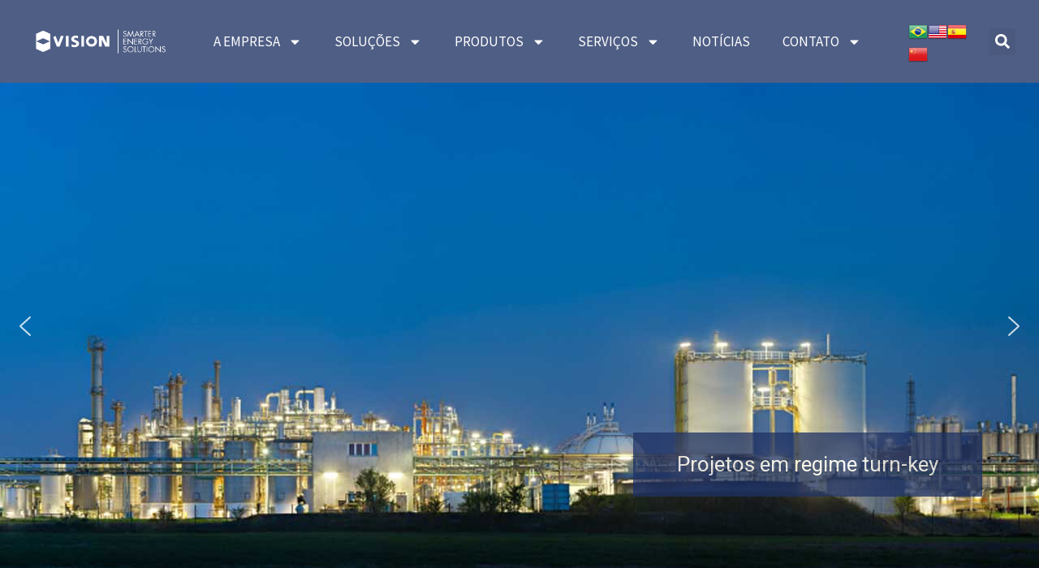

--- FILE ---
content_type: text/html; charset=UTF-8
request_url: https://grupovision.com.br/
body_size: 250778
content:
<!DOCTYPE html>
<html lang="pt-BR">
<head>
<meta charset="UTF-8">
<meta name="viewport" content="width=device-width, initial-scale=1">
<link rel="profile" href="https://gmpg.org/xfn/11"> 
<link rel="dns-prefetch" href="//cdn.hu-manity.co" />
<!-- Cookie Compliance -->
<script type="text/javascript">var huOptions = {"appID":"grupovisioncombr-6b1b376","currentLanguage":"pt","blocking":false,"globalCookie":false,"isAdmin":false,"privacyConsent":true,"forms":[]};</script>
<script type="text/javascript" src="https://cdn.hu-manity.co/hu-banner.min.js"></script><meta name='robots' content='index, follow, max-image-preview:large, max-snippet:-1, max-video-preview:-1' />
<style>img:is([sizes="auto" i], [sizes^="auto," i]) { contain-intrinsic-size: 3000px 1500px }</style>
<!-- This site is optimized with the Yoast SEO plugin v26.1.1 - https://yoast.com/wordpress/plugins/seo/ -->
<title>Home - Grupo Vision</title>
<meta name="description" content="O Grupo VISION é especializado em fornecer e implementar soluções em energia, engenharia elétrica e automação industrial." />
<link rel="canonical" href="https://grupovision.com.br/" />
<meta property="og:locale" content="pt_BR" />
<meta property="og:type" content="website" />
<meta property="og:title" content="Home - Grupo Vision" />
<meta property="og:description" content="O Grupo VISION é especializado em fornecer e implementar soluções em energia, engenharia elétrica e automação industrial." />
<meta property="og:url" content="https://grupovision.com.br/" />
<meta property="og:site_name" content="Grupo Vision" />
<meta property="article:publisher" content="https://www.facebook.com/grupovisionbr" />
<meta property="article:modified_time" content="2025-11-28T19:34:08+00:00" />
<meta property="og:image" content="https://grupovision.com.br/wp-content/uploads/2022/09/solucoes.webp" />
<meta property="og:image:width" content="380" />
<meta property="og:image:height" content="380" />
<meta property="og:image:type" content="image/webp" />
<meta name="twitter:card" content="summary_large_image" />
<meta name="twitter:site" content="@grupovisionbr" />
<script type="application/ld+json" class="yoast-schema-graph">{"@context":"https://schema.org","@graph":[{"@type":"WebPage","@id":"https://grupovision.com.br/","url":"https://grupovision.com.br/","name":"Home - Grupo Vision","isPartOf":{"@id":"https://grupovision.com.br/#website"},"about":{"@id":"https://grupovision.com.br/#organization"},"primaryImageOfPage":{"@id":"https://grupovision.com.br/#primaryimage"},"image":{"@id":"https://grupovision.com.br/#primaryimage"},"thumbnailUrl":"https://grupovision.com.br/wp-content/uploads/2022/09/solucoes.webp","datePublished":"2018-11-26T12:45:27+00:00","dateModified":"2025-11-28T19:34:08+00:00","description":"O Grupo VISION é especializado em fornecer e implementar soluções em energia, engenharia elétrica e automação industrial.","breadcrumb":{"@id":"https://grupovision.com.br/#breadcrumb"},"inLanguage":"pt-BR","potentialAction":[{"@type":"ReadAction","target":["https://grupovision.com.br/"]}]},{"@type":"ImageObject","inLanguage":"pt-BR","@id":"https://grupovision.com.br/#primaryimage","url":"https://grupovision.com.br/wp-content/uploads/2022/09/solucoes.webp","contentUrl":"https://grupovision.com.br/wp-content/uploads/2022/09/solucoes.webp","width":380,"height":380},{"@type":"BreadcrumbList","@id":"https://grupovision.com.br/#breadcrumb","itemListElement":[{"@type":"ListItem","position":1,"name":"Início"}]},{"@type":"WebSite","@id":"https://grupovision.com.br/#website","url":"https://grupovision.com.br/","name":"Grupo Vision","description":"O Grupo VISION é especializado em fornecer e implementar soluções em energia, engenharia elétrica e automação industrial.","publisher":{"@id":"https://grupovision.com.br/#organization"},"potentialAction":[{"@type":"SearchAction","target":{"@type":"EntryPoint","urlTemplate":"https://grupovision.com.br/?s={search_term_string}"},"query-input":{"@type":"PropertyValueSpecification","valueRequired":true,"valueName":"search_term_string"}}],"inLanguage":"pt-BR"},{"@type":"Organization","@id":"https://grupovision.com.br/#organization","name":"Grupo Vision","url":"https://grupovision.com.br/","logo":{"@type":"ImageObject","inLanguage":"pt-BR","@id":"https://grupovision.com.br/#/schema/logo/image/","url":"https://grupovision.com.br/wp-content/uploads/2022/09/VISION_HD.png","contentUrl":"https://grupovision.com.br/wp-content/uploads/2022/09/VISION_HD.png","width":1570,"height":477,"caption":"Grupo Vision"},"image":{"@id":"https://grupovision.com.br/#/schema/logo/image/"},"sameAs":["https://www.facebook.com/grupovisionbr","https://x.com/grupovisionbr","https://www.instagram.com/grupovisionbr/","https://www.linkedin.com/company/grupovisionbr"]}]}</script>
<!-- / Yoast SEO plugin. -->
<link rel='dns-prefetch' href='//challenges.cloudflare.com' />
<link rel='dns-prefetch' href='//fonts.googleapis.com' />
<link rel="alternate" type="application/rss+xml" title="Feed para Grupo Vision &raquo;" href="https://grupovision.com.br/feed/" />
<link rel="alternate" type="application/rss+xml" title="Feed de comentários para Grupo Vision &raquo;" href="https://grupovision.com.br/comments/feed/" />
<script>
window._wpemojiSettings = {"baseUrl":"https:\/\/s.w.org\/images\/core\/emoji\/16.0.1\/72x72\/","ext":".png","svgUrl":"https:\/\/s.w.org\/images\/core\/emoji\/16.0.1\/svg\/","svgExt":".svg","source":{"concatemoji":"https:\/\/grupovision.com.br\/wp-includes\/js\/wp-emoji-release.min.js?ver=6.8.3"}};
/*! This file is auto-generated */
!function(s,n){var o,i,e;function c(e){try{var t={supportTests:e,timestamp:(new Date).valueOf()};sessionStorage.setItem(o,JSON.stringify(t))}catch(e){}}function p(e,t,n){e.clearRect(0,0,e.canvas.width,e.canvas.height),e.fillText(t,0,0);var t=new Uint32Array(e.getImageData(0,0,e.canvas.width,e.canvas.height).data),a=(e.clearRect(0,0,e.canvas.width,e.canvas.height),e.fillText(n,0,0),new Uint32Array(e.getImageData(0,0,e.canvas.width,e.canvas.height).data));return t.every(function(e,t){return e===a[t]})}function u(e,t){e.clearRect(0,0,e.canvas.width,e.canvas.height),e.fillText(t,0,0);for(var n=e.getImageData(16,16,1,1),a=0;a<n.data.length;a++)if(0!==n.data[a])return!1;return!0}function f(e,t,n,a){switch(t){case"flag":return n(e,"\ud83c\udff3\ufe0f\u200d\u26a7\ufe0f","\ud83c\udff3\ufe0f\u200b\u26a7\ufe0f")?!1:!n(e,"\ud83c\udde8\ud83c\uddf6","\ud83c\udde8\u200b\ud83c\uddf6")&&!n(e,"\ud83c\udff4\udb40\udc67\udb40\udc62\udb40\udc65\udb40\udc6e\udb40\udc67\udb40\udc7f","\ud83c\udff4\u200b\udb40\udc67\u200b\udb40\udc62\u200b\udb40\udc65\u200b\udb40\udc6e\u200b\udb40\udc67\u200b\udb40\udc7f");case"emoji":return!a(e,"\ud83e\udedf")}return!1}function g(e,t,n,a){var r="undefined"!=typeof WorkerGlobalScope&&self instanceof WorkerGlobalScope?new OffscreenCanvas(300,150):s.createElement("canvas"),o=r.getContext("2d",{willReadFrequently:!0}),i=(o.textBaseline="top",o.font="600 32px Arial",{});return e.forEach(function(e){i[e]=t(o,e,n,a)}),i}function t(e){var t=s.createElement("script");t.src=e,t.defer=!0,s.head.appendChild(t)}"undefined"!=typeof Promise&&(o="wpEmojiSettingsSupports",i=["flag","emoji"],n.supports={everything:!0,everythingExceptFlag:!0},e=new Promise(function(e){s.addEventListener("DOMContentLoaded",e,{once:!0})}),new Promise(function(t){var n=function(){try{var e=JSON.parse(sessionStorage.getItem(o));if("object"==typeof e&&"number"==typeof e.timestamp&&(new Date).valueOf()<e.timestamp+604800&&"object"==typeof e.supportTests)return e.supportTests}catch(e){}return null}();if(!n){if("undefined"!=typeof Worker&&"undefined"!=typeof OffscreenCanvas&&"undefined"!=typeof URL&&URL.createObjectURL&&"undefined"!=typeof Blob)try{var e="postMessage("+g.toString()+"("+[JSON.stringify(i),f.toString(),p.toString(),u.toString()].join(",")+"));",a=new Blob([e],{type:"text/javascript"}),r=new Worker(URL.createObjectURL(a),{name:"wpTestEmojiSupports"});return void(r.onmessage=function(e){c(n=e.data),r.terminate(),t(n)})}catch(e){}c(n=g(i,f,p,u))}t(n)}).then(function(e){for(var t in e)n.supports[t]=e[t],n.supports.everything=n.supports.everything&&n.supports[t],"flag"!==t&&(n.supports.everythingExceptFlag=n.supports.everythingExceptFlag&&n.supports[t]);n.supports.everythingExceptFlag=n.supports.everythingExceptFlag&&!n.supports.flag,n.DOMReady=!1,n.readyCallback=function(){n.DOMReady=!0}}).then(function(){return e}).then(function(){var e;n.supports.everything||(n.readyCallback(),(e=n.source||{}).concatemoji?t(e.concatemoji):e.wpemoji&&e.twemoji&&(t(e.twemoji),t(e.wpemoji)))}))}((window,document),window._wpemojiSettings);
</script>
<link rel='stylesheet' id='astra-theme-css-css' href='https://grupovision.com.br/wp-content/themes/astra/assets/css/minified/frontend.min.css?ver=4.11.13' media='all' />
<style id='astra-theme-css-inline-css'>
.ast-no-sidebar .entry-content .alignfull {margin-left: calc( -50vw + 50%);margin-right: calc( -50vw + 50%);max-width: 100vw;width: 100vw;}.ast-no-sidebar .entry-content .alignwide {margin-left: calc(-41vw + 50%);margin-right: calc(-41vw + 50%);max-width: unset;width: unset;}.ast-no-sidebar .entry-content .alignfull .alignfull,.ast-no-sidebar .entry-content .alignfull .alignwide,.ast-no-sidebar .entry-content .alignwide .alignfull,.ast-no-sidebar .entry-content .alignwide .alignwide,.ast-no-sidebar .entry-content .wp-block-column .alignfull,.ast-no-sidebar .entry-content .wp-block-column .alignwide{width: 100%;margin-left: auto;margin-right: auto;}.wp-block-gallery,.blocks-gallery-grid {margin: 0;}.wp-block-separator {max-width: 100px;}.wp-block-separator.is-style-wide,.wp-block-separator.is-style-dots {max-width: none;}.entry-content .has-2-columns .wp-block-column:first-child {padding-right: 10px;}.entry-content .has-2-columns .wp-block-column:last-child {padding-left: 10px;}@media (max-width: 782px) {.entry-content .wp-block-columns .wp-block-column {flex-basis: 100%;}.entry-content .has-2-columns .wp-block-column:first-child {padding-right: 0;}.entry-content .has-2-columns .wp-block-column:last-child {padding-left: 0;}}body .entry-content .wp-block-latest-posts {margin-left: 0;}body .entry-content .wp-block-latest-posts li {list-style: none;}.ast-no-sidebar .ast-container .entry-content .wp-block-latest-posts {margin-left: 0;}.ast-header-break-point .entry-content .alignwide {margin-left: auto;margin-right: auto;}.entry-content .blocks-gallery-item img {margin-bottom: auto;}.wp-block-pullquote {border-top: 4px solid #555d66;border-bottom: 4px solid #555d66;color: #40464d;}:root{--ast-post-nav-space:0;--ast-container-default-xlg-padding:6.67em;--ast-container-default-lg-padding:5.67em;--ast-container-default-slg-padding:4.34em;--ast-container-default-md-padding:3.34em;--ast-container-default-sm-padding:6.67em;--ast-container-default-xs-padding:2.4em;--ast-container-default-xxs-padding:1.4em;--ast-code-block-background:#EEEEEE;--ast-comment-inputs-background:#FAFAFA;--ast-normal-container-width:1200px;--ast-narrow-container-width:750px;--ast-blog-title-font-weight:normal;--ast-blog-meta-weight:inherit;--ast-global-color-primary:var(--ast-global-color-5);--ast-global-color-secondary:var(--ast-global-color-4);--ast-global-color-alternate-background:var(--ast-global-color-7);--ast-global-color-subtle-background:var(--ast-global-color-6);--ast-bg-style-guide:#F8FAFC;--ast-shadow-style-guide:0px 0px 4px 0 #00000057;--ast-global-dark-bg-style:#fff;--ast-global-dark-lfs:#fbfbfb;--ast-widget-bg-color:#fafafa;--ast-wc-container-head-bg-color:#fbfbfb;--ast-title-layout-bg:#eeeeee;--ast-search-border-color:#e7e7e7;--ast-lifter-hover-bg:#e6e6e6;--ast-gallery-block-color:#000;--srfm-color-input-label:var(--ast-global-color-2);}html{font-size:106.25%;}a,.page-title{color:var(--ast-global-color-3);}a:hover,a:focus{color:var(--ast-global-color-1);}body,button,input,select,textarea,.ast-button,.ast-custom-button{font-family:'Source Sans Pro',sans-serif;font-weight:400;font-size:17px;font-size:1rem;line-height:var(--ast-body-line-height,1.7em);text-transform:none;}blockquote{color:var(--ast-global-color-3);}h1,h2,h3,h4,h5,h6,.entry-content :where(h1,h2,h3,h4,h5,h6),.site-title,.site-title a{font-family:'Montserrat',sans-serif;font-weight:700;}.site-title{font-size:28px;font-size:1.6470588235294rem;display:none;}header .custom-logo-link img{max-width:250px;width:250px;}.astra-logo-svg{width:250px;}.site-header .site-description{font-size:16px;font-size:0.94117647058824rem;display:none;}.entry-title{font-size:30px;font-size:1.7647058823529rem;}.archive .ast-article-post .ast-article-inner,.blog .ast-article-post .ast-article-inner,.archive .ast-article-post .ast-article-inner:hover,.blog .ast-article-post .ast-article-inner:hover{overflow:hidden;}h1,.entry-content :where(h1){font-size:48px;font-size:2.8235294117647rem;font-family:'Montserrat',sans-serif;line-height:1.4em;}h2,.entry-content :where(h2){font-size:40px;font-size:2.3529411764706rem;font-family:'Montserrat',sans-serif;line-height:1.3em;}h3,.entry-content :where(h3){font-size:32px;font-size:1.8823529411765rem;font-family:'Montserrat',sans-serif;line-height:1.3em;}h4,.entry-content :where(h4){font-size:24px;font-size:1.4117647058824rem;line-height:1.2em;font-family:'Montserrat',sans-serif;}h5,.entry-content :where(h5){font-size:20px;font-size:1.1764705882353rem;line-height:1.2em;font-family:'Montserrat',sans-serif;}h6,.entry-content :where(h6){font-size:17px;font-size:1rem;line-height:1.25em;font-family:'Montserrat',sans-serif;}::selection{background-color:var(--ast-global-color-0);color:#000000;}body,h1,h2,h3,h4,h5,h6,.entry-title a,.entry-content :where(h1,h2,h3,h4,h5,h6){color:var(--ast-global-color-3);}.tagcloud a:hover,.tagcloud a:focus,.tagcloud a.current-item{color:#011627;border-color:var(--ast-global-color-3);background-color:var(--ast-global-color-3);}input:focus,input[type="text"]:focus,input[type="email"]:focus,input[type="url"]:focus,input[type="password"]:focus,input[type="reset"]:focus,input[type="search"]:focus,textarea:focus{border-color:var(--ast-global-color-3);}input[type="radio"]:checked,input[type=reset],input[type="checkbox"]:checked,input[type="checkbox"]:hover:checked,input[type="checkbox"]:focus:checked,input[type=range]::-webkit-slider-thumb{border-color:var(--ast-global-color-3);background-color:var(--ast-global-color-3);box-shadow:none;}.site-footer a:hover + .post-count,.site-footer a:focus + .post-count{background:var(--ast-global-color-3);border-color:var(--ast-global-color-3);}.single .nav-links .nav-previous,.single .nav-links .nav-next{color:var(--ast-global-color-3);}.entry-meta,.entry-meta *{line-height:1.45;color:var(--ast-global-color-3);}.entry-meta a:not(.ast-button):hover,.entry-meta a:not(.ast-button):hover *,.entry-meta a:not(.ast-button):focus,.entry-meta a:not(.ast-button):focus *,.page-links > .page-link,.page-links .page-link:hover,.post-navigation a:hover{color:var(--ast-global-color-1);}#cat option,.secondary .calendar_wrap thead a,.secondary .calendar_wrap thead a:visited{color:var(--ast-global-color-3);}.secondary .calendar_wrap #today,.ast-progress-val span{background:var(--ast-global-color-3);}.secondary a:hover + .post-count,.secondary a:focus + .post-count{background:var(--ast-global-color-3);border-color:var(--ast-global-color-3);}.calendar_wrap #today > a{color:#011627;}.page-links .page-link,.single .post-navigation a{color:var(--ast-global-color-3);}.ast-header-break-point .main-header-bar .ast-button-wrap .menu-toggle{border-radius:0px;}.ast-search-menu-icon .search-form button.search-submit{padding:0 4px;}.ast-search-menu-icon form.search-form{padding-right:0;}.ast-search-menu-icon.slide-search input.search-field{width:0;}.ast-header-search .ast-search-menu-icon.ast-dropdown-active .search-form,.ast-header-search .ast-search-menu-icon.ast-dropdown-active .search-field:focus{transition:all 0.2s;}.search-form input.search-field:focus{outline:none;}.widget-title,.widget .wp-block-heading{font-size:24px;font-size:1.4117647058824rem;color:var(--ast-global-color-3);}.ast-search-menu-icon.slide-search a:focus-visible:focus-visible,.astra-search-icon:focus-visible,#close:focus-visible,a:focus-visible,.ast-menu-toggle:focus-visible,.site .skip-link:focus-visible,.wp-block-loginout input:focus-visible,.wp-block-search.wp-block-search__button-inside .wp-block-search__inside-wrapper,.ast-header-navigation-arrow:focus-visible,.ast-orders-table__row .ast-orders-table__cell:focus-visible,a#ast-apply-coupon:focus-visible,#ast-apply-coupon:focus-visible,#close:focus-visible,.button.search-submit:focus-visible,#search_submit:focus,.normal-search:focus-visible,.ast-header-account-wrap:focus-visible,.astra-cart-drawer-close:focus,.ast-single-variation:focus,.ast-button:focus{outline-style:dotted;outline-color:inherit;outline-width:thin;}input:focus,input[type="text"]:focus,input[type="email"]:focus,input[type="url"]:focus,input[type="password"]:focus,input[type="reset"]:focus,input[type="search"]:focus,input[type="number"]:focus,textarea:focus,.wp-block-search__input:focus,[data-section="section-header-mobile-trigger"] .ast-button-wrap .ast-mobile-menu-trigger-minimal:focus,.ast-mobile-popup-drawer.active .menu-toggle-close:focus,#ast-scroll-top:focus,#coupon_code:focus,#ast-coupon-code:focus{border-style:dotted;border-color:inherit;border-width:thin;}input{outline:none;}.site-logo-img img{ transition:all 0.2s linear;}body .ast-oembed-container *{position:absolute;top:0;width:100%;height:100%;left:0;}body .wp-block-embed-pocket-casts .ast-oembed-container *{position:unset;}.ast-single-post-featured-section + article {margin-top: 2em;}.site-content .ast-single-post-featured-section img {width: 100%;overflow: hidden;object-fit: cover;}.site > .ast-single-related-posts-container {margin-top: 0;}@media (min-width: 922px) {.ast-desktop .ast-container--narrow {max-width: var(--ast-narrow-container-width);margin: 0 auto;}}.ast-page-builder-template .hentry {margin: 0;}.ast-page-builder-template .site-content > .ast-container {max-width: 100%;padding: 0;}.ast-page-builder-template .site .site-content #primary {padding: 0;margin: 0;}.ast-page-builder-template .no-results {text-align: center;margin: 4em auto;}.ast-page-builder-template .ast-pagination {padding: 2em;}.ast-page-builder-template .entry-header.ast-no-title.ast-no-thumbnail {margin-top: 0;}.ast-page-builder-template .entry-header.ast-header-without-markup {margin-top: 0;margin-bottom: 0;}.ast-page-builder-template .entry-header.ast-no-title.ast-no-meta {margin-bottom: 0;}.ast-page-builder-template.single .post-navigation {padding-bottom: 2em;}.ast-page-builder-template.single-post .site-content > .ast-container {max-width: 100%;}.ast-page-builder-template .entry-header {margin-top: 4em;margin-left: auto;margin-right: auto;padding-left: 20px;padding-right: 20px;}.single.ast-page-builder-template .entry-header {padding-left: 20px;padding-right: 20px;}.ast-page-builder-template .ast-archive-description {margin: 4em auto 0;padding-left: 20px;padding-right: 20px;}.ast-page-builder-template.ast-no-sidebar .entry-content .alignwide {margin-left: 0;margin-right: 0;}@media (max-width:921.9px){#ast-desktop-header{display:none;}}@media (min-width:922px){#ast-mobile-header{display:none;}}.wp-block-buttons.aligncenter{justify-content:center;}@media (max-width:782px){.entry-content .wp-block-columns .wp-block-column{margin-left:0px;}}.wp-block-image.aligncenter{margin-left:auto;margin-right:auto;}.wp-block-table.aligncenter{margin-left:auto;margin-right:auto;}.wp-block-buttons .wp-block-button.is-style-outline .wp-block-button__link.wp-element-button,.ast-outline-button,.wp-block-uagb-buttons-child .uagb-buttons-repeater.ast-outline-button{border-color:var(--ast-global-color-0);border-top-width:2px;border-right-width:2px;border-bottom-width:2px;border-left-width:2px;font-family:inherit;font-weight:inherit;line-height:1em;border-top-left-radius:100px;border-top-right-radius:100px;border-bottom-right-radius:100px;border-bottom-left-radius:100px;}.wp-block-button.is-style-outline .wp-block-button__link:hover,.wp-block-buttons .wp-block-button.is-style-outline .wp-block-button__link:focus,.wp-block-buttons .wp-block-button.is-style-outline > .wp-block-button__link:not(.has-text-color):hover,.wp-block-buttons .wp-block-button.wp-block-button__link.is-style-outline:not(.has-text-color):hover,.ast-outline-button:hover,.ast-outline-button:focus,.wp-block-uagb-buttons-child .uagb-buttons-repeater.ast-outline-button:hover,.wp-block-uagb-buttons-child .uagb-buttons-repeater.ast-outline-button:focus{background-color:var(--ast-global-color-2);}.wp-block-button .wp-block-button__link.wp-element-button.is-style-outline:not(.has-background),.wp-block-button.is-style-outline>.wp-block-button__link.wp-element-button:not(.has-background),.ast-outline-button{background-color:var(--ast-global-color-0);}.entry-content[data-ast-blocks-layout] > figure{margin-bottom:1em;}.elementor-widget-container .elementor-loop-container .e-loop-item[data-elementor-type="loop-item"]{width:100%;}@media (max-width:921px){.ast-left-sidebar #content > .ast-container{display:flex;flex-direction:column-reverse;width:100%;}.ast-separate-container .ast-article-post,.ast-separate-container .ast-article-single{padding:1.5em 2.14em;}.ast-author-box img.avatar{margin:20px 0 0 0;}}@media (min-width:922px){.ast-separate-container.ast-right-sidebar #primary,.ast-separate-container.ast-left-sidebar #primary{border:0;}.search-no-results.ast-separate-container #primary{margin-bottom:4em;}}.elementor-widget-button .elementor-button{border-style:solid;text-decoration:none;border-top-width:0;border-right-width:0;border-left-width:0;border-bottom-width:0;}body .elementor-button.elementor-size-sm,body .elementor-button.elementor-size-xs,body .elementor-button.elementor-size-md,body .elementor-button.elementor-size-lg,body .elementor-button.elementor-size-xl,body .elementor-button{border-top-left-radius:100px;border-top-right-radius:100px;border-bottom-right-radius:100px;border-bottom-left-radius:100px;padding-top:14px;padding-right:30px;padding-bottom:14px;padding-left:30px;}.elementor-widget-button .elementor-button{border-color:var(--ast-global-color-0);background-color:var(--ast-global-color-0);}.elementor-widget-button .elementor-button:hover,.elementor-widget-button .elementor-button:focus{color:var(--ast-global-color-4);background-color:var(--ast-global-color-2);border-color:var(--ast-global-color-2);}.wp-block-button .wp-block-button__link ,.elementor-widget-button .elementor-button,.elementor-widget-button .elementor-button:visited{color:var(--ast-global-color-5);}.elementor-widget-button .elementor-button{line-height:1em;}.wp-block-button .wp-block-button__link:hover,.wp-block-button .wp-block-button__link:focus{color:var(--ast-global-color-4);background-color:var(--ast-global-color-2);border-color:var(--ast-global-color-2);}.elementor-widget-heading h1.elementor-heading-title{line-height:1.4em;}.elementor-widget-heading h2.elementor-heading-title{line-height:1.3em;}.elementor-widget-heading h3.elementor-heading-title{line-height:1.3em;}.elementor-widget-heading h4.elementor-heading-title{line-height:1.2em;}.elementor-widget-heading h5.elementor-heading-title{line-height:1.2em;}.elementor-widget-heading h6.elementor-heading-title{line-height:1.25em;}.wp-block-button .wp-block-button__link{border-top-width:0;border-right-width:0;border-left-width:0;border-bottom-width:0;border-color:var(--ast-global-color-0);background-color:var(--ast-global-color-0);color:var(--ast-global-color-5);font-family:inherit;font-weight:inherit;line-height:1em;border-top-left-radius:100px;border-top-right-radius:100px;border-bottom-right-radius:100px;border-bottom-left-radius:100px;padding-top:14px;padding-right:30px;padding-bottom:14px;padding-left:30px;}.menu-toggle,button,.ast-button,.ast-custom-button,.button,input#submit,input[type="button"],input[type="submit"],input[type="reset"]{border-style:solid;border-top-width:0;border-right-width:0;border-left-width:0;border-bottom-width:0;color:var(--ast-global-color-5);border-color:var(--ast-global-color-0);background-color:var(--ast-global-color-0);padding-top:14px;padding-right:30px;padding-bottom:14px;padding-left:30px;font-family:inherit;font-weight:inherit;line-height:1em;border-top-left-radius:100px;border-top-right-radius:100px;border-bottom-right-radius:100px;border-bottom-left-radius:100px;}button:focus,.menu-toggle:hover,button:hover,.ast-button:hover,.ast-custom-button:hover .button:hover,.ast-custom-button:hover ,input[type=reset]:hover,input[type=reset]:focus,input#submit:hover,input#submit:focus,input[type="button"]:hover,input[type="button"]:focus,input[type="submit"]:hover,input[type="submit"]:focus{color:var(--ast-global-color-4);background-color:var(--ast-global-color-2);border-color:var(--ast-global-color-2);}@media (max-width:921px){.ast-mobile-header-stack .main-header-bar .ast-search-menu-icon{display:inline-block;}.ast-header-break-point.ast-header-custom-item-outside .ast-mobile-header-stack .main-header-bar .ast-search-icon{margin:0;}.ast-comment-avatar-wrap img{max-width:2.5em;}.ast-comment-meta{padding:0 1.8888em 1.3333em;}.ast-separate-container .ast-comment-list li.depth-1{padding:1.5em 2.14em;}.ast-separate-container .comment-respond{padding:2em 2.14em;}}@media (min-width:544px){.ast-container{max-width:100%;}}@media (max-width:544px){.ast-separate-container .ast-article-post,.ast-separate-container .ast-article-single,.ast-separate-container .comments-title,.ast-separate-container .ast-archive-description{padding:1.5em 1em;}.ast-separate-container #content .ast-container{padding-left:0.54em;padding-right:0.54em;}.ast-separate-container .ast-comment-list .bypostauthor{padding:.5em;}.ast-search-menu-icon.ast-dropdown-active .search-field{width:170px;}} #ast-mobile-header .ast-site-header-cart-li a{pointer-events:none;}body,.ast-separate-container{background-color:var(--ast-global-color-4);background-image:none;}.ast-no-sidebar.ast-separate-container .entry-content .alignfull {margin-left: -6.67em;margin-right: -6.67em;width: auto;}@media (max-width: 1200px) {.ast-no-sidebar.ast-separate-container .entry-content .alignfull {margin-left: -2.4em;margin-right: -2.4em;}}@media (max-width: 768px) {.ast-no-sidebar.ast-separate-container .entry-content .alignfull {margin-left: -2.14em;margin-right: -2.14em;}}@media (max-width: 544px) {.ast-no-sidebar.ast-separate-container .entry-content .alignfull {margin-left: -1em;margin-right: -1em;}}.ast-no-sidebar.ast-separate-container .entry-content .alignwide {margin-left: -20px;margin-right: -20px;}.ast-no-sidebar.ast-separate-container .entry-content .wp-block-column .alignfull,.ast-no-sidebar.ast-separate-container .entry-content .wp-block-column .alignwide {margin-left: auto;margin-right: auto;width: 100%;}@media (max-width:921px){.widget-title{font-size:24px;font-size:1.4117647058824rem;}body,button,input,select,textarea,.ast-button,.ast-custom-button{font-size:17px;font-size:1rem;}#secondary,#secondary button,#secondary input,#secondary select,#secondary textarea{font-size:17px;font-size:1rem;}.site-title{display:none;}.site-header .site-description{display:none;}h1,.entry-content :where(h1){font-size:36px;}h2,.entry-content :where(h2){font-size:30px;}h3,.entry-content :where(h3){font-size:25px;}h4,.entry-content :where(h4){font-size:20px;font-size:1.1764705882353rem;}h5,.entry-content :where(h5){font-size:17px;font-size:1rem;}h6,.entry-content :where(h6){font-size:15px;font-size:0.88235294117647rem;}}@media (max-width:544px){.widget-title{font-size:24px;font-size:1.4117647058824rem;}body,button,input,select,textarea,.ast-button,.ast-custom-button{font-size:17px;font-size:1rem;}#secondary,#secondary button,#secondary input,#secondary select,#secondary textarea{font-size:17px;font-size:1rem;}.site-title{display:none;}.site-header .site-description{display:none;}h1,.entry-content :where(h1){font-size:32px;}h2,.entry-content :where(h2){font-size:26px;}h3,.entry-content :where(h3){font-size:22px;}h4,.entry-content :where(h4){font-size:18px;font-size:1.0588235294118rem;}h5,.entry-content :where(h5){font-size:15px;font-size:0.88235294117647rem;}h6,.entry-content :where(h6){font-size:13px;font-size:0.76470588235294rem;}header .custom-logo-link img,.ast-header-break-point .site-branding img,.ast-header-break-point .custom-logo-link img{max-width:74px;width:74px;}.astra-logo-svg{width:74px;}.ast-header-break-point .site-logo-img .custom-mobile-logo-link img{max-width:74px;}}@media (max-width:544px){html{font-size:106.25%;}}@media (min-width:922px){.ast-container{max-width:1240px;}}@font-face {font-family: "Astra";src: url(https://grupovision.com.br/wp-content/themes/astra/assets/fonts/astra.woff) format("woff"),url(https://grupovision.com.br/wp-content/themes/astra/assets/fonts/astra.ttf) format("truetype"),url(https://grupovision.com.br/wp-content/themes/astra/assets/fonts/astra.svg#astra) format("svg");font-weight: normal;font-style: normal;font-display: fallback;}@media (min-width:922px){.main-header-menu .sub-menu .menu-item.ast-left-align-sub-menu:hover > .sub-menu,.main-header-menu .sub-menu .menu-item.ast-left-align-sub-menu.focus > .sub-menu{margin-left:-0px;}}.ast-theme-transparent-header [data-section="section-header-mobile-trigger"] .ast-button-wrap .ast-mobile-menu-trigger-fill,.ast-theme-transparent-header [data-section="section-header-mobile-trigger"] .ast-button-wrap .ast-mobile-menu-trigger-minimal{border:none;}.site .comments-area{padding-bottom:3em;}.footer-widget-area[data-section^="section-fb-html-"] .ast-builder-html-element{text-align:center;}.astra-icon-down_arrow::after {content: "\e900";font-family: Astra;}.astra-icon-close::after {content: "\e5cd";font-family: Astra;}.astra-icon-drag_handle::after {content: "\e25d";font-family: Astra;}.astra-icon-format_align_justify::after {content: "\e235";font-family: Astra;}.astra-icon-menu::after {content: "\e5d2";font-family: Astra;}.astra-icon-reorder::after {content: "\e8fe";font-family: Astra;}.astra-icon-search::after {content: "\e8b6";font-family: Astra;}.astra-icon-zoom_in::after {content: "\e56b";font-family: Astra;}.astra-icon-check-circle::after {content: "\e901";font-family: Astra;}.astra-icon-shopping-cart::after {content: "\f07a";font-family: Astra;}.astra-icon-shopping-bag::after {content: "\f290";font-family: Astra;}.astra-icon-shopping-basket::after {content: "\f291";font-family: Astra;}.astra-icon-circle-o::after {content: "\e903";font-family: Astra;}.astra-icon-certificate::after {content: "\e902";font-family: Astra;}blockquote {padding: 1.2em;}:root .has-ast-global-color-0-color{color:var(--ast-global-color-0);}:root .has-ast-global-color-0-background-color{background-color:var(--ast-global-color-0);}:root .wp-block-button .has-ast-global-color-0-color{color:var(--ast-global-color-0);}:root .wp-block-button .has-ast-global-color-0-background-color{background-color:var(--ast-global-color-0);}:root .has-ast-global-color-1-color{color:var(--ast-global-color-1);}:root .has-ast-global-color-1-background-color{background-color:var(--ast-global-color-1);}:root .wp-block-button .has-ast-global-color-1-color{color:var(--ast-global-color-1);}:root .wp-block-button .has-ast-global-color-1-background-color{background-color:var(--ast-global-color-1);}:root .has-ast-global-color-2-color{color:var(--ast-global-color-2);}:root .has-ast-global-color-2-background-color{background-color:var(--ast-global-color-2);}:root .wp-block-button .has-ast-global-color-2-color{color:var(--ast-global-color-2);}:root .wp-block-button .has-ast-global-color-2-background-color{background-color:var(--ast-global-color-2);}:root .has-ast-global-color-3-color{color:var(--ast-global-color-3);}:root .has-ast-global-color-3-background-color{background-color:var(--ast-global-color-3);}:root .wp-block-button .has-ast-global-color-3-color{color:var(--ast-global-color-3);}:root .wp-block-button .has-ast-global-color-3-background-color{background-color:var(--ast-global-color-3);}:root .has-ast-global-color-4-color{color:var(--ast-global-color-4);}:root .has-ast-global-color-4-background-color{background-color:var(--ast-global-color-4);}:root .wp-block-button .has-ast-global-color-4-color{color:var(--ast-global-color-4);}:root .wp-block-button .has-ast-global-color-4-background-color{background-color:var(--ast-global-color-4);}:root .has-ast-global-color-5-color{color:var(--ast-global-color-5);}:root .has-ast-global-color-5-background-color{background-color:var(--ast-global-color-5);}:root .wp-block-button .has-ast-global-color-5-color{color:var(--ast-global-color-5);}:root .wp-block-button .has-ast-global-color-5-background-color{background-color:var(--ast-global-color-5);}:root .has-ast-global-color-6-color{color:var(--ast-global-color-6);}:root .has-ast-global-color-6-background-color{background-color:var(--ast-global-color-6);}:root .wp-block-button .has-ast-global-color-6-color{color:var(--ast-global-color-6);}:root .wp-block-button .has-ast-global-color-6-background-color{background-color:var(--ast-global-color-6);}:root .has-ast-global-color-7-color{color:var(--ast-global-color-7);}:root .has-ast-global-color-7-background-color{background-color:var(--ast-global-color-7);}:root .wp-block-button .has-ast-global-color-7-color{color:var(--ast-global-color-7);}:root .wp-block-button .has-ast-global-color-7-background-color{background-color:var(--ast-global-color-7);}:root .has-ast-global-color-8-color{color:var(--ast-global-color-8);}:root .has-ast-global-color-8-background-color{background-color:var(--ast-global-color-8);}:root .wp-block-button .has-ast-global-color-8-color{color:var(--ast-global-color-8);}:root .wp-block-button .has-ast-global-color-8-background-color{background-color:var(--ast-global-color-8);}:root{--ast-global-color-0:#6b88c5;--ast-global-color-1:#ffffff;--ast-global-color-2:#1f3364;--ast-global-color-3:rgba(1,22,39,0.75);--ast-global-color-4:#f9f8f8;--ast-global-color-5:#ffffff;--ast-global-color-6:#011627;--ast-global-color-7:rgba(255,255,255,0.92);--ast-global-color-8:#f9f8f8;}:root {--ast-border-color : #dddddd;}.ast-single-entry-banner {-js-display: flex;display: flex;flex-direction: column;justify-content: center;text-align: center;position: relative;background: var(--ast-title-layout-bg);}.ast-single-entry-banner[data-banner-layout="layout-1"] {max-width: 1200px;background: inherit;padding: 20px 0;}.ast-single-entry-banner[data-banner-width-type="custom"] {margin: 0 auto;width: 100%;}.ast-single-entry-banner + .site-content .entry-header {margin-bottom: 0;}.site .ast-author-avatar {--ast-author-avatar-size: ;}a.ast-underline-text {text-decoration: underline;}.ast-container > .ast-terms-link {position: relative;display: block;}a.ast-button.ast-badge-tax {padding: 4px 8px;border-radius: 3px;font-size: inherit;}header.entry-header{text-align:left;}header.entry-header .entry-title{font-size:30px;font-size:1.7647058823529rem;}header.entry-header > *:not(:last-child){margin-bottom:10px;}@media (max-width:921px){header.entry-header{text-align:left;}}@media (max-width:544px){header.entry-header{text-align:left;}}.ast-archive-entry-banner {-js-display: flex;display: flex;flex-direction: column;justify-content: center;text-align: center;position: relative;background: var(--ast-title-layout-bg);}.ast-archive-entry-banner[data-banner-width-type="custom"] {margin: 0 auto;width: 100%;}.ast-archive-entry-banner[data-banner-layout="layout-1"] {background: inherit;padding: 20px 0;text-align: left;}body.archive .ast-archive-description{max-width:1200px;width:100%;text-align:left;padding-top:3em;padding-right:3em;padding-bottom:3em;padding-left:3em;}body.archive .ast-archive-description .ast-archive-title,body.archive .ast-archive-description .ast-archive-title *{font-size:40px;font-size:2.3529411764706rem;text-transform:capitalize;}body.archive .ast-archive-description > *:not(:last-child){margin-bottom:10px;}@media (max-width:921px){body.archive .ast-archive-description{text-align:left;}}@media (max-width:544px){body.archive .ast-archive-description{text-align:left;}}.ast-theme-transparent-header #masthead .site-logo-img .transparent-custom-logo .astra-logo-svg{width:250px;}.ast-theme-transparent-header #masthead .site-logo-img .transparent-custom-logo img{ max-width:250px; width:250px;}@media (max-width:921px){.ast-theme-transparent-header #masthead .site-logo-img .transparent-custom-logo .astra-logo-svg{width:80px;}.ast-theme-transparent-header #masthead .site-logo-img .transparent-custom-logo img{ max-width:80px; width:80px;}}@media (max-width:543px){.ast-theme-transparent-header #masthead .site-logo-img .transparent-custom-logo .astra-logo-svg{width:100px;}.ast-theme-transparent-header #masthead .site-logo-img .transparent-custom-logo img{ max-width:100px; width:100px;}}@media (min-width:921px){.ast-theme-transparent-header #masthead{position:absolute;left:0;right:0;}.ast-theme-transparent-header .main-header-bar,.ast-theme-transparent-header.ast-header-break-point .main-header-bar{background:none;}body.elementor-editor-active.ast-theme-transparent-header #masthead,.fl-builder-edit .ast-theme-transparent-header #masthead,body.vc_editor.ast-theme-transparent-header #masthead,body.brz-ed.ast-theme-transparent-header #masthead{z-index:0;}.ast-header-break-point.ast-replace-site-logo-transparent.ast-theme-transparent-header .custom-mobile-logo-link{display:none;}.ast-header-break-point.ast-replace-site-logo-transparent.ast-theme-transparent-header .transparent-custom-logo{display:inline-block;}.ast-theme-transparent-header .ast-above-header,.ast-theme-transparent-header .ast-above-header.ast-above-header-bar{background-image:none;background-color:transparent;}.ast-theme-transparent-header .ast-below-header,.ast-theme-transparent-header .ast-below-header.ast-below-header-bar{background-image:none;background-color:transparent;}}@media (min-width:922px){.ast-theme-transparent-header .ast-builder-menu .main-header-menu,.ast-theme-transparent-header .ast-builder-menu .main-header-menu .sub-menu,.ast-theme-transparent-header .ast-builder-menu .main-header-menu,.ast-theme-transparent-header.ast-header-break-point .ast-builder-menu .main-header-bar-wrap .main-header-menu,.ast-flyout-menu-enable.ast-header-break-point.ast-theme-transparent-header .main-header-bar-navigation .site-navigation,.ast-fullscreen-menu-enable.ast-header-break-point.ast-theme-transparent-header .main-header-bar-navigation .site-navigation,.ast-flyout-above-menu-enable.ast-header-break-point.ast-theme-transparent-header .ast-above-header-navigation-wrap .ast-above-header-navigation,.ast-flyout-below-menu-enable.ast-header-break-point.ast-theme-transparent-header .ast-below-header-navigation-wrap .ast-below-header-actual-nav,.ast-fullscreen-above-menu-enable.ast-header-break-point.ast-theme-transparent-header .ast-above-header-navigation-wrap,.ast-fullscreen-below-menu-enable.ast-header-break-point.ast-theme-transparent-header .ast-below-header-navigation-wrap,.ast-theme-transparent-header .main-header-menu .menu-link{background-color:rgba(255,255,255,0);}.ast-theme-transparent-header .ast-builder-menu .main-header-menu,.ast-theme-transparent-header .ast-builder-menu .main-header-menu .menu-link,.ast-theme-transparent-header [CLASS*="ast-builder-menu-"] .main-header-menu .menu-item > .menu-link,.ast-theme-transparent-header .ast-masthead-custom-menu-items,.ast-theme-transparent-header .ast-masthead-custom-menu-items a,.ast-theme-transparent-header .ast-builder-menu .main-header-menu .menu-item > .ast-menu-toggle,.ast-theme-transparent-header .ast-builder-menu .main-header-menu .menu-item > .ast-menu-toggle,.ast-theme-transparent-header .ast-above-header-navigation a,.ast-header-break-point.ast-theme-transparent-header .ast-above-header-navigation a,.ast-header-break-point.ast-theme-transparent-header .ast-above-header-navigation > ul.ast-above-header-menu > .menu-item-has-children:not(.current-menu-item) > .ast-menu-toggle,.ast-theme-transparent-header .ast-below-header-menu,.ast-theme-transparent-header .ast-below-header-menu a,.ast-header-break-point.ast-theme-transparent-header .ast-below-header-menu a,.ast-header-break-point.ast-theme-transparent-header .ast-below-header-menu,.ast-theme-transparent-header .main-header-menu .menu-link{color:rgba(255,255,255,0.62);}.ast-theme-transparent-header .ast-builder-menu .main-header-menu .menu-item:hover > .menu-link,.ast-theme-transparent-header .ast-builder-menu .main-header-menu .menu-item:hover > .ast-menu-toggle,.ast-theme-transparent-header .ast-builder-menu .main-header-menu .ast-masthead-custom-menu-items a:hover,.ast-theme-transparent-header .ast-builder-menu .main-header-menu .focus > .menu-link,.ast-theme-transparent-header .ast-builder-menu .main-header-menu .focus > .ast-menu-toggle,.ast-theme-transparent-header .ast-builder-menu .main-header-menu .current-menu-item > .menu-link,.ast-theme-transparent-header .ast-builder-menu .main-header-menu .current-menu-ancestor > .menu-link,.ast-theme-transparent-header .ast-builder-menu .main-header-menu .current-menu-item > .ast-menu-toggle,.ast-theme-transparent-header .ast-builder-menu .main-header-menu .current-menu-ancestor > .ast-menu-toggle,.ast-theme-transparent-header [CLASS*="ast-builder-menu-"] .main-header-menu .current-menu-item > .menu-link,.ast-theme-transparent-header [CLASS*="ast-builder-menu-"] .main-header-menu .current-menu-ancestor > .menu-link,.ast-theme-transparent-header [CLASS*="ast-builder-menu-"] .main-header-menu .current-menu-item > .ast-menu-toggle,.ast-theme-transparent-header [CLASS*="ast-builder-menu-"] .main-header-menu .current-menu-ancestor > .ast-menu-toggle,.ast-theme-transparent-header .main-header-menu .menu-item:hover > .menu-link,.ast-theme-transparent-header .main-header-menu .current-menu-item > .menu-link,.ast-theme-transparent-header .main-header-menu .current-menu-ancestor > .menu-link{color:#ffffff;}.ast-theme-transparent-header .ast-builder-menu .main-header-menu .menu-item .sub-menu .menu-link,.ast-theme-transparent-header .main-header-menu .menu-item .sub-menu .menu-link{background-color:transparent;}}@media (max-width:921px){.transparent-custom-logo{display:none;}}@media (min-width:921px){.ast-transparent-mobile-logo{display:none;}}@media (max-width:920px){.ast-transparent-mobile-logo{display:block;}}@media (min-width:921px){.ast-theme-transparent-header #ast-desktop-header > .ast-below-header-wrap > .ast-below-header{border-bottom-style:none;}}.ast-breadcrumbs .trail-browse,.ast-breadcrumbs .trail-items,.ast-breadcrumbs .trail-items li{display:inline-block;margin:0;padding:0;border:none;background:inherit;text-indent:0;text-decoration:none;}.ast-breadcrumbs .trail-browse{font-size:inherit;font-style:inherit;font-weight:inherit;color:inherit;}.ast-breadcrumbs .trail-items{list-style:none;}.trail-items li::after{padding:0 0.3em;content:"\00bb";}.trail-items li:last-of-type::after{display:none;}h1,h2,h3,h4,h5,h6,.entry-content :where(h1,h2,h3,h4,h5,h6){color:var(--ast-global-color-2);}@media (max-width:921px){.ast-builder-grid-row-container.ast-builder-grid-row-tablet-3-firstrow .ast-builder-grid-row > *:first-child,.ast-builder-grid-row-container.ast-builder-grid-row-tablet-3-lastrow .ast-builder-grid-row > *:last-child{grid-column:1 / -1;}}@media (max-width:544px){.ast-builder-grid-row-container.ast-builder-grid-row-mobile-3-firstrow .ast-builder-grid-row > *:first-child,.ast-builder-grid-row-container.ast-builder-grid-row-mobile-3-lastrow .ast-builder-grid-row > *:last-child{grid-column:1 / -1;}}.ast-builder-layout-element[data-section="title_tagline"]{display:flex;}@media (max-width:921px){.ast-header-break-point .ast-builder-layout-element[data-section="title_tagline"]{display:flex;}}@media (max-width:544px){.ast-header-break-point .ast-builder-layout-element[data-section="title_tagline"]{display:flex;}}.ast-builder-menu-1{font-family:inherit;font-weight:inherit;}.ast-builder-menu-1 .sub-menu,.ast-builder-menu-1 .inline-on-mobile .sub-menu{border-top-width:2px;border-bottom-width:0px;border-right-width:0px;border-left-width:0px;border-color:var(--ast-global-color-0);border-style:solid;}.ast-builder-menu-1 .sub-menu .sub-menu{top:-2px;}.ast-builder-menu-1 .main-header-menu > .menu-item > .sub-menu,.ast-builder-menu-1 .main-header-menu > .menu-item > .astra-full-megamenu-wrapper{margin-top:0px;}.ast-desktop .ast-builder-menu-1 .main-header-menu > .menu-item > .sub-menu:before,.ast-desktop .ast-builder-menu-1 .main-header-menu > .menu-item > .astra-full-megamenu-wrapper:before{height:calc( 0px + 2px + 5px );}.ast-desktop .ast-builder-menu-1 .menu-item .sub-menu .menu-link{border-style:none;}@media (max-width:921px){.ast-header-break-point .ast-builder-menu-1 .menu-item.menu-item-has-children > .ast-menu-toggle{top:0;}.ast-builder-menu-1 .inline-on-mobile .menu-item.menu-item-has-children > .ast-menu-toggle{right:-15px;}.ast-builder-menu-1 .menu-item-has-children > .menu-link:after{content:unset;}.ast-builder-menu-1 .main-header-menu > .menu-item > .sub-menu,.ast-builder-menu-1 .main-header-menu > .menu-item > .astra-full-megamenu-wrapper{margin-top:0;}}@media (max-width:544px){.ast-header-break-point .ast-builder-menu-1 .menu-item.menu-item-has-children > .ast-menu-toggle{top:0;}.ast-builder-menu-1 .main-header-menu > .menu-item > .sub-menu,.ast-builder-menu-1 .main-header-menu > .menu-item > .astra-full-megamenu-wrapper{margin-top:0;}}.ast-builder-menu-1{display:flex;}@media (max-width:921px){.ast-header-break-point .ast-builder-menu-1{display:flex;}}@media (max-width:544px){.ast-header-break-point .ast-builder-menu-1{display:flex;}}.main-header-bar .main-header-bar-navigation .ast-search-icon {display: block;z-index: 4;position: relative;}.ast-search-icon .ast-icon {z-index: 4;}.ast-search-icon {z-index: 4;position: relative;line-height: normal;}.main-header-bar .ast-search-menu-icon .search-form {background-color: #ffffff;}.ast-search-menu-icon.ast-dropdown-active.slide-search .search-form {visibility: visible;opacity: 1;}.ast-search-menu-icon .search-form {border: 1px solid var(--ast-search-border-color);line-height: normal;padding: 0 3em 0 0;border-radius: 2px;display: inline-block;-webkit-backface-visibility: hidden;backface-visibility: hidden;position: relative;color: inherit;background-color: #fff;}.ast-search-menu-icon .astra-search-icon {-js-display: flex;display: flex;line-height: normal;}.ast-search-menu-icon .astra-search-icon:focus {outline: none;}.ast-search-menu-icon .search-field {border: none;background-color: transparent;transition: all .3s;border-radius: inherit;color: inherit;font-size: inherit;width: 0;color: #757575;}.ast-search-menu-icon .search-submit {display: none;background: none;border: none;font-size: 1.3em;color: #757575;}.ast-search-menu-icon.ast-dropdown-active {visibility: visible;opacity: 1;position: relative;}.ast-search-menu-icon.ast-dropdown-active .search-field,.ast-dropdown-active.ast-search-menu-icon.slide-search input.search-field {width: 235px;}.ast-header-search .ast-search-menu-icon.slide-search .search-form,.ast-header-search .ast-search-menu-icon.ast-inline-search .search-form {-js-display: flex;display: flex;align-items: center;}.ast-search-menu-icon.ast-inline-search .search-field {width : 100%;padding : 0.60em;padding-right : 5.5em;transition: all 0.2s;}.site-header-section-left .ast-search-menu-icon.slide-search .search-form {padding-left: 2em;padding-right: unset;left: -1em;right: unset;}.site-header-section-left .ast-search-menu-icon.slide-search .search-form .search-field {margin-right: unset;}.ast-search-menu-icon.slide-search .search-form {-webkit-backface-visibility: visible;backface-visibility: visible;visibility: hidden;opacity: 0;transition: all .2s;position: absolute;z-index: 3;right: -1em;top: 50%;transform: translateY(-50%);}.ast-header-search .ast-search-menu-icon .search-form .search-field:-ms-input-placeholder,.ast-header-search .ast-search-menu-icon .search-form .search-field:-ms-input-placeholder{opacity:0.5;}.ast-header-search .ast-search-menu-icon.slide-search .search-form,.ast-header-search .ast-search-menu-icon.ast-inline-search .search-form{-js-display:flex;display:flex;align-items:center;}.ast-builder-layout-element.ast-header-search{height:auto;}.ast-header-search .astra-search-icon{font-size:18px;}@media (max-width:921px){.ast-header-search .astra-search-icon{font-size:18px;}}@media (max-width:544px){.ast-header-search .astra-search-icon{font-size:18px;}}.ast-header-search{display:flex;}@media (max-width:921px){.ast-header-break-point .ast-header-search{display:flex;}}@media (max-width:544px){.ast-header-break-point .ast-header-search{display:flex;}}.site-below-footer-wrap{padding-top:20px;padding-bottom:20px;}.site-below-footer-wrap[data-section="section-below-footer-builder"]{background-image:none;min-height:90px;}.site-below-footer-wrap[data-section="section-below-footer-builder"] .ast-builder-grid-row{max-width:1200px;min-height:90px;margin-left:auto;margin-right:auto;}.site-below-footer-wrap[data-section="section-below-footer-builder"] .ast-builder-grid-row,.site-below-footer-wrap[data-section="section-below-footer-builder"] .site-footer-section{align-items:center;}.site-below-footer-wrap[data-section="section-below-footer-builder"].ast-footer-row-inline .site-footer-section{display:flex;margin-bottom:0;}.ast-builder-grid-row-2-equal .ast-builder-grid-row{grid-template-columns:repeat( 2,1fr );}@media (max-width:921px){.site-below-footer-wrap[data-section="section-below-footer-builder"].ast-footer-row-tablet-inline .site-footer-section{display:flex;margin-bottom:0;}.site-below-footer-wrap[data-section="section-below-footer-builder"].ast-footer-row-tablet-stack .site-footer-section{display:block;margin-bottom:10px;}.ast-builder-grid-row-container.ast-builder-grid-row-tablet-2-equal .ast-builder-grid-row{grid-template-columns:repeat( 2,1fr );}}@media (max-width:544px){.site-below-footer-wrap[data-section="section-below-footer-builder"].ast-footer-row-mobile-inline .site-footer-section{display:flex;margin-bottom:0;}.site-below-footer-wrap[data-section="section-below-footer-builder"].ast-footer-row-mobile-stack .site-footer-section{display:block;margin-bottom:10px;}.ast-builder-grid-row-container.ast-builder-grid-row-mobile-full .ast-builder-grid-row{grid-template-columns:1fr;}}.site-below-footer-wrap[data-section="section-below-footer-builder"]{display:grid;}@media (max-width:921px){.ast-header-break-point .site-below-footer-wrap[data-section="section-below-footer-builder"]{display:grid;}}@media (max-width:544px){.ast-header-break-point .site-below-footer-wrap[data-section="section-below-footer-builder"]{display:grid;}}.ast-builder-html-element img.alignnone{display:inline-block;}.ast-builder-html-element p:first-child{margin-top:0;}.ast-builder-html-element p:last-child{margin-bottom:0;}.ast-header-break-point .main-header-bar .ast-builder-html-element{line-height:1.85714285714286;}.footer-widget-area[data-section="section-fb-html-1"] .ast-builder-html-element{color:rgba(255,255,255,0.33);}.footer-widget-area[data-section="section-fb-html-1"]{display:block;}@media (max-width:921px){.ast-header-break-point .footer-widget-area[data-section="section-fb-html-1"]{display:block;}}@media (max-width:544px){.ast-header-break-point .footer-widget-area[data-section="section-fb-html-1"]{display:block;}}.footer-widget-area[data-section="section-fb-html-2"] .ast-builder-html-element{color:rgba(255,255,255,0.65);}.footer-widget-area[data-section="section-fb-html-2"]{margin-left:40px;}.footer-widget-area[data-section="section-fb-html-2"]{display:block;}@media (max-width:921px){.ast-header-break-point .footer-widget-area[data-section="section-fb-html-2"]{display:block;}}@media (max-width:544px){.ast-header-break-point .footer-widget-area[data-section="section-fb-html-2"]{display:block;}}.footer-widget-area[data-section="section-fb-html-1"] .ast-builder-html-element{text-align:right;}@media (max-width:921px){.footer-widget-area[data-section="section-fb-html-1"] .ast-builder-html-element{text-align:right;}}@media (max-width:544px){.footer-widget-area[data-section="section-fb-html-1"] .ast-builder-html-element{text-align:center;}}.footer-widget-area[data-section="section-fb-html-2"] .ast-builder-html-element{text-align:left;}@media (max-width:921px){.footer-widget-area[data-section="section-fb-html-2"] .ast-builder-html-element{text-align:center;}}@media (max-width:544px){.footer-widget-area[data-section="section-fb-html-2"] .ast-builder-html-element{text-align:center;}}.ast-footer-copyright{text-align:left;}.ast-footer-copyright.site-footer-focus-item {color:rgba(255,255,255,0.33);}@media (max-width:921px){.ast-footer-copyright{text-align:left;}}@media (max-width:544px){.ast-footer-copyright{text-align:center;}}.ast-footer-copyright.ast-builder-layout-element{display:flex;}@media (max-width:921px){.ast-header-break-point .ast-footer-copyright.ast-builder-layout-element{display:flex;}}@media (max-width:544px){.ast-header-break-point .ast-footer-copyright.ast-builder-layout-element{display:flex;}}.ast-social-stack-desktop .ast-builder-social-element,.ast-social-stack-tablet .ast-builder-social-element,.ast-social-stack-mobile .ast-builder-social-element {margin-top: 6px;margin-bottom: 6px;}.social-show-label-true .ast-builder-social-element {width: auto;padding: 0 0.4em;}[data-section^="section-fb-social-icons-"] .footer-social-inner-wrap {text-align: center;}.ast-footer-social-wrap {width: 100%;}.ast-footer-social-wrap .ast-builder-social-element:first-child {margin-left: 0;}.ast-footer-social-wrap .ast-builder-social-element:last-child {margin-right: 0;}.ast-header-social-wrap .ast-builder-social-element:first-child {margin-left: 0;}.ast-header-social-wrap .ast-builder-social-element:last-child {margin-right: 0;}.ast-builder-social-element {line-height: 1;color: var(--ast-global-color-2);background: transparent;vertical-align: middle;transition: all 0.01s;margin-left: 6px;margin-right: 6px;justify-content: center;align-items: center;}.ast-builder-social-element .social-item-label {padding-left: 6px;}.ast-footer-social-1-wrap .ast-builder-social-element svg{width:36px;height:36px;}.ast-footer-social-1-wrap .ast-social-color-type-custom svg{fill:var(--ast-global-color-7);}.ast-footer-social-1-wrap .ast-social-color-type-custom .social-item-label{color:var(--ast-global-color-7);}[data-section="section-fb-social-icons-1"] .footer-social-inner-wrap{text-align:left;}@media (max-width:921px){[data-section="section-fb-social-icons-1"] .footer-social-inner-wrap{text-align:center;}}@media (max-width:544px){[data-section="section-fb-social-icons-1"] .footer-social-inner-wrap{text-align:center;}}.ast-builder-layout-element[data-section="section-fb-social-icons-1"]{display:flex;}@media (max-width:921px){.ast-header-break-point .ast-builder-layout-element[data-section="section-fb-social-icons-1"]{display:flex;}}@media (max-width:544px){.ast-header-break-point .ast-builder-layout-element[data-section="section-fb-social-icons-1"]{display:flex;}}.site-above-footer-wrap{padding-top:20px;padding-bottom:20px;}.site-above-footer-wrap[data-section="section-above-footer-builder"]{background-color:var(--ast-global-color-2);background-image:none;min-height:60px;}.site-above-footer-wrap[data-section="section-above-footer-builder"] .ast-builder-grid-row{max-width:1200px;min-height:60px;margin-left:auto;margin-right:auto;}.site-above-footer-wrap[data-section="section-above-footer-builder"] .ast-builder-grid-row,.site-above-footer-wrap[data-section="section-above-footer-builder"] .site-footer-section{align-items:flex-start;}.site-above-footer-wrap[data-section="section-above-footer-builder"].ast-footer-row-inline .site-footer-section{display:flex;margin-bottom:0;}.ast-builder-grid-row-full .ast-builder-grid-row{grid-template-columns:1fr;}@media (max-width:921px){.site-above-footer-wrap[data-section="section-above-footer-builder"].ast-footer-row-tablet-inline .site-footer-section{display:flex;margin-bottom:0;}.site-above-footer-wrap[data-section="section-above-footer-builder"].ast-footer-row-tablet-stack .site-footer-section{display:block;margin-bottom:10px;}.ast-builder-grid-row-container.ast-builder-grid-row-tablet-full .ast-builder-grid-row{grid-template-columns:1fr;}}@media (max-width:544px){.site-above-footer-wrap[data-section="section-above-footer-builder"].ast-footer-row-mobile-inline .site-footer-section{display:flex;margin-bottom:0;}.site-above-footer-wrap[data-section="section-above-footer-builder"].ast-footer-row-mobile-stack .site-footer-section{display:block;margin-bottom:10px;}.ast-builder-grid-row-container.ast-builder-grid-row-mobile-full .ast-builder-grid-row{grid-template-columns:1fr;}}.site-above-footer-wrap[data-section="section-above-footer-builder"]{display:grid;}@media (max-width:921px){.ast-header-break-point .site-above-footer-wrap[data-section="section-above-footer-builder"]{display:grid;}}@media (max-width:544px){.ast-header-break-point .site-above-footer-wrap[data-section="section-above-footer-builder"]{display:grid;}}.site-footer{background-color:var(--ast-global-color-2);background-image:none;}.ast-hfb-header .site-footer{padding-left:20px;padding-right:20px;}@media (max-width:921px){.site-footer{background-color:var(--ast-global-color-5);background-image:none;}}.site-primary-footer-wrap{padding-top:45px;padding-bottom:45px;}.site-primary-footer-wrap[data-section="section-primary-footer-builder"]{background-color:var(--ast-global-color-2);background-image:none;border-style:solid;border-width:0px;border-top-width:3px;border-top-color:var(--ast-global-color-5);}.site-primary-footer-wrap[data-section="section-primary-footer-builder"] .ast-builder-grid-row{grid-column-gap:65px;max-width:1200px;margin-left:auto;margin-right:auto;}.site-primary-footer-wrap[data-section="section-primary-footer-builder"] .ast-builder-grid-row,.site-primary-footer-wrap[data-section="section-primary-footer-builder"] .site-footer-section{align-items:flex-start;}.site-primary-footer-wrap[data-section="section-primary-footer-builder"].ast-footer-row-inline .site-footer-section{display:flex;margin-bottom:0;}.ast-builder-grid-row-3-rheavy .ast-builder-grid-row{grid-template-columns:1fr 1fr 2fr;}@media (max-width:921px){.site-footer{background-color:var(--ast-global-color-5);background-image:none;}.site-primary-footer-wrap[data-section="section-primary-footer-builder"].ast-footer-row-tablet-inline .site-footer-section{display:flex;margin-bottom:0;}.site-primary-footer-wrap[data-section="section-primary-footer-builder"].ast-footer-row-tablet-stack .site-footer-section{display:block;margin-bottom:10px;}.ast-builder-grid-row-container.ast-builder-grid-row-tablet-3-equal .ast-builder-grid-row{grid-template-columns:repeat( 3,1fr );}}@media (max-width:544px){.site-primary-footer-wrap[data-section="section-primary-footer-builder"].ast-footer-row-mobile-inline .site-footer-section{display:flex;margin-bottom:0;}.site-primary-footer-wrap[data-section="section-primary-footer-builder"].ast-footer-row-mobile-stack .site-footer-section{display:block;margin-bottom:10px;}.ast-builder-grid-row-container.ast-builder-grid-row-mobile-full .ast-builder-grid-row{grid-template-columns:1fr;}}.site-primary-footer-wrap[data-section="section-primary-footer-builder"]{padding-top:50px;padding-bottom:0px;padding-left:50px;padding-right:50px;}@media (max-width:921px){.site-primary-footer-wrap[data-section="section-primary-footer-builder"]{padding-top:50px;padding-bottom:0px;padding-left:0px;padding-right:0px;}}@media (max-width:544px){.site-primary-footer-wrap[data-section="section-primary-footer-builder"]{padding-top:20px;}}.site-primary-footer-wrap[data-section="section-primary-footer-builder"]{display:grid;}@media (max-width:921px){.ast-header-break-point .site-primary-footer-wrap[data-section="section-primary-footer-builder"]{display:grid;}}@media (max-width:544px){.ast-header-break-point .site-primary-footer-wrap[data-section="section-primary-footer-builder"]{display:grid;}}.footer-widget-area[data-section="sidebar-widgets-footer-widget-1"] .footer-widget-area-inner{text-align:left;}@media (max-width:921px){.footer-widget-area[data-section="sidebar-widgets-footer-widget-1"] .footer-widget-area-inner{text-align:left;}}@media (max-width:544px){.footer-widget-area[data-section="sidebar-widgets-footer-widget-1"] .footer-widget-area-inner{text-align:center;}}.footer-widget-area[data-section="sidebar-widgets-footer-widget-3"] .footer-widget-area-inner{text-align:left;}@media (max-width:921px){.footer-widget-area[data-section="sidebar-widgets-footer-widget-3"] .footer-widget-area-inner{text-align:left;}}@media (max-width:544px){.footer-widget-area[data-section="sidebar-widgets-footer-widget-3"] .footer-widget-area-inner{text-align:center;}}.footer-widget-area[data-section="sidebar-widgets-footer-widget-4"] .footer-widget-area-inner{text-align:left;}@media (max-width:921px){.footer-widget-area[data-section="sidebar-widgets-footer-widget-4"] .footer-widget-area-inner{text-align:left;}}@media (max-width:544px){.footer-widget-area[data-section="sidebar-widgets-footer-widget-4"] .footer-widget-area-inner{text-align:center;}}.footer-widget-area[data-section="sidebar-widgets-footer-widget-1"] .footer-widget-area-inner{color:var(--ast-global-color-8);}.footer-widget-area[data-section="sidebar-widgets-footer-widget-1"]{display:block;}@media (max-width:921px){.ast-header-break-point .footer-widget-area[data-section="sidebar-widgets-footer-widget-1"]{display:block;}}@media (max-width:544px){.ast-header-break-point .footer-widget-area[data-section="sidebar-widgets-footer-widget-1"]{display:block;}}.footer-widget-area[data-section="sidebar-widgets-footer-widget-3"] .footer-widget-area-inner{color:var(--ast-global-color-1);}.footer-widget-area[data-section="sidebar-widgets-footer-widget-3"] .footer-widget-area-inner a{color:var(--ast-global-color-8);}.footer-widget-area[data-section="sidebar-widgets-footer-widget-3"] .footer-widget-area-inner a:hover{color:var(--ast-global-color-4);}.footer-widget-area[data-section="sidebar-widgets-footer-widget-3"] .widget-title,.footer-widget-area[data-section="sidebar-widgets-footer-widget-3"] h1,.footer-widget-area[data-section="sidebar-widgets-footer-widget-3"] .widget-area h1,.footer-widget-area[data-section="sidebar-widgets-footer-widget-3"] h2,.footer-widget-area[data-section="sidebar-widgets-footer-widget-3"] .widget-area h2,.footer-widget-area[data-section="sidebar-widgets-footer-widget-3"] h3,.footer-widget-area[data-section="sidebar-widgets-footer-widget-3"] .widget-area h3,.footer-widget-area[data-section="sidebar-widgets-footer-widget-3"] h4,.footer-widget-area[data-section="sidebar-widgets-footer-widget-3"] .widget-area h4,.footer-widget-area[data-section="sidebar-widgets-footer-widget-3"] h5,.footer-widget-area[data-section="sidebar-widgets-footer-widget-3"] .widget-area h5,.footer-widget-area[data-section="sidebar-widgets-footer-widget-3"] h6,.footer-widget-area[data-section="sidebar-widgets-footer-widget-3"] .widget-area h6{color:var(--ast-global-color-5);}.footer-widget-area[data-section="sidebar-widgets-footer-widget-3"]{display:block;}@media (max-width:921px){.ast-header-break-point .footer-widget-area[data-section="sidebar-widgets-footer-widget-3"]{display:block;}}@media (max-width:544px){.ast-header-break-point .footer-widget-area[data-section="sidebar-widgets-footer-widget-3"]{display:block;}}.footer-widget-area[data-section="sidebar-widgets-footer-widget-4"] .footer-widget-area-inner{color:var(--ast-global-color-1);}.footer-widget-area[data-section="sidebar-widgets-footer-widget-4"] .footer-widget-area-inner a{color:var(--ast-global-color-8);}.footer-widget-area[data-section="sidebar-widgets-footer-widget-4"] .footer-widget-area-inner a:hover{color:var(--ast-global-color-0);}.footer-widget-area[data-section="sidebar-widgets-footer-widget-4"] .widget-title,.footer-widget-area[data-section="sidebar-widgets-footer-widget-4"] h1,.footer-widget-area[data-section="sidebar-widgets-footer-widget-4"] .widget-area h1,.footer-widget-area[data-section="sidebar-widgets-footer-widget-4"] h2,.footer-widget-area[data-section="sidebar-widgets-footer-widget-4"] .widget-area h2,.footer-widget-area[data-section="sidebar-widgets-footer-widget-4"] h3,.footer-widget-area[data-section="sidebar-widgets-footer-widget-4"] .widget-area h3,.footer-widget-area[data-section="sidebar-widgets-footer-widget-4"] h4,.footer-widget-area[data-section="sidebar-widgets-footer-widget-4"] .widget-area h4,.footer-widget-area[data-section="sidebar-widgets-footer-widget-4"] h5,.footer-widget-area[data-section="sidebar-widgets-footer-widget-4"] .widget-area h5,.footer-widget-area[data-section="sidebar-widgets-footer-widget-4"] h6,.footer-widget-area[data-section="sidebar-widgets-footer-widget-4"] .widget-area h6{color:var(--ast-global-color-1);}.footer-widget-area[data-section="sidebar-widgets-footer-widget-4"]{display:block;}@media (max-width:921px){.ast-header-break-point .footer-widget-area[data-section="sidebar-widgets-footer-widget-4"]{display:block;}}@media (max-width:544px){.ast-header-break-point .footer-widget-area[data-section="sidebar-widgets-footer-widget-4"]{display:block;}}.elementor-widget-heading .elementor-heading-title{margin:0;}.elementor-page .ast-menu-toggle{color:unset !important;background:unset !important;}.elementor-post.elementor-grid-item.hentry{margin-bottom:0;}.woocommerce div.product .elementor-element.elementor-products-grid .related.products ul.products li.product,.elementor-element .elementor-wc-products .woocommerce[class*='columns-'] ul.products li.product{width:auto;margin:0;float:none;}body .elementor hr{background-color:#ccc;margin:0;}.ast-left-sidebar .elementor-section.elementor-section-stretched,.ast-right-sidebar .elementor-section.elementor-section-stretched{max-width:100%;left:0 !important;}.elementor-posts-container [CLASS*="ast-width-"]{width:100%;}.elementor-template-full-width .ast-container{display:block;}.elementor-screen-only,.screen-reader-text,.screen-reader-text span,.ui-helper-hidden-accessible{top:0 !important;}@media (max-width:544px){.elementor-element .elementor-wc-products .woocommerce[class*="columns-"] ul.products li.product{width:auto;margin:0;}.elementor-element .woocommerce .woocommerce-result-count{float:none;}}.ast-header-break-point .main-header-bar{border-bottom-width:0px;}@media (min-width:922px){.main-header-bar{border-bottom-width:0px;}}.main-header-menu .menu-item, #astra-footer-menu .menu-item, .main-header-bar .ast-masthead-custom-menu-items{-js-display:flex;display:flex;-webkit-box-pack:center;-webkit-justify-content:center;-moz-box-pack:center;-ms-flex-pack:center;justify-content:center;-webkit-box-orient:vertical;-webkit-box-direction:normal;-webkit-flex-direction:column;-moz-box-orient:vertical;-moz-box-direction:normal;-ms-flex-direction:column;flex-direction:column;}.main-header-menu > .menu-item > .menu-link, #astra-footer-menu > .menu-item > .menu-link{height:100%;-webkit-box-align:center;-webkit-align-items:center;-moz-box-align:center;-ms-flex-align:center;align-items:center;-js-display:flex;display:flex;}.header-main-layout-1 .ast-flex.main-header-container, .header-main-layout-3 .ast-flex.main-header-container{-webkit-align-content:center;-ms-flex-line-pack:center;align-content:center;-webkit-box-align:center;-webkit-align-items:center;-moz-box-align:center;-ms-flex-align:center;align-items:center;}.main-header-menu .sub-menu .menu-item.menu-item-has-children > .menu-link:after{position:absolute;right:1em;top:50%;transform:translate(0,-50%) rotate(270deg);}.ast-header-break-point .main-header-bar .main-header-bar-navigation .page_item_has_children > .ast-menu-toggle::before, .ast-header-break-point .main-header-bar .main-header-bar-navigation .menu-item-has-children > .ast-menu-toggle::before, .ast-mobile-popup-drawer .main-header-bar-navigation .menu-item-has-children>.ast-menu-toggle::before, .ast-header-break-point .ast-mobile-header-wrap .main-header-bar-navigation .menu-item-has-children > .ast-menu-toggle::before{font-weight:bold;content:"\e900";font-family:Astra;text-decoration:inherit;display:inline-block;}.ast-header-break-point .main-navigation ul.sub-menu .menu-item .menu-link:before{content:"\e900";font-family:Astra;font-size:.65em;text-decoration:inherit;display:inline-block;transform:translate(0, -2px) rotateZ(270deg);margin-right:5px;}.widget_search .search-form:after{font-family:Astra;font-size:1.2em;font-weight:normal;content:"\e8b6";position:absolute;top:50%;right:15px;transform:translate(0, -50%);}.astra-search-icon::before{content:"\e8b6";font-family:Astra;font-style:normal;font-weight:normal;text-decoration:inherit;text-align:center;-webkit-font-smoothing:antialiased;-moz-osx-font-smoothing:grayscale;z-index:3;}.main-header-bar .main-header-bar-navigation .page_item_has_children > a:after, .main-header-bar .main-header-bar-navigation .menu-item-has-children > a:after, .menu-item-has-children .ast-header-navigation-arrow:after{content:"\e900";display:inline-block;font-family:Astra;font-size:.6rem;font-weight:bold;text-rendering:auto;-webkit-font-smoothing:antialiased;-moz-osx-font-smoothing:grayscale;margin-left:10px;line-height:normal;}.menu-item-has-children .sub-menu .ast-header-navigation-arrow:after{margin-left:0;}.ast-mobile-popup-drawer .main-header-bar-navigation .ast-submenu-expanded>.ast-menu-toggle::before{transform:rotateX(180deg);}.ast-header-break-point .main-header-bar-navigation .menu-item-has-children > .menu-link:after{display:none;}@media (min-width:922px){.ast-builder-menu .main-navigation > ul > li:last-child a{margin-right:0;}}.ast-separate-container .ast-article-inner{background-color:transparent;background-image:none;}.ast-separate-container .ast-article-post{background-color:var(--ast-global-color-5);background-image:none;}@media (max-width:921px){.ast-separate-container .ast-article-post{background-color:var(--ast-global-color-5);background-image:none;}}@media (max-width:544px){.ast-separate-container .ast-article-post{background-color:var(--ast-global-color-5);background-image:none;}}.ast-separate-container .ast-article-single:not(.ast-related-post), .ast-separate-container .error-404, .ast-separate-container .no-results, .single.ast-separate-container  .ast-author-meta, .ast-separate-container .related-posts-title-wrapper, .ast-separate-container .comments-count-wrapper, .ast-box-layout.ast-plain-container .site-content, .ast-padded-layout.ast-plain-container .site-content, .ast-separate-container .ast-archive-description, .ast-separate-container .comments-area .comment-respond, .ast-separate-container .comments-area .ast-comment-list li, .ast-separate-container .comments-area .comments-title{background-color:var(--ast-global-color-5);background-image:none;}@media (max-width:921px){.ast-separate-container .ast-article-single:not(.ast-related-post), .ast-separate-container .error-404, .ast-separate-container .no-results, .single.ast-separate-container  .ast-author-meta, .ast-separate-container .related-posts-title-wrapper, .ast-separate-container .comments-count-wrapper, .ast-box-layout.ast-plain-container .site-content, .ast-padded-layout.ast-plain-container .site-content, .ast-separate-container .ast-archive-description{background-color:var(--ast-global-color-5);background-image:none;}}@media (max-width:544px){.ast-separate-container .ast-article-single:not(.ast-related-post), .ast-separate-container .error-404, .ast-separate-container .no-results, .single.ast-separate-container  .ast-author-meta, .ast-separate-container .related-posts-title-wrapper, .ast-separate-container .comments-count-wrapper, .ast-box-layout.ast-plain-container .site-content, .ast-padded-layout.ast-plain-container .site-content, .ast-separate-container .ast-archive-description{background-color:var(--ast-global-color-5);background-image:none;}}.ast-separate-container.ast-two-container #secondary .widget{background-color:var(--ast-global-color-5);background-image:none;}@media (max-width:921px){.ast-separate-container.ast-two-container #secondary .widget{background-color:var(--ast-global-color-5);background-image:none;}}@media (max-width:544px){.ast-separate-container.ast-two-container #secondary .widget{background-color:var(--ast-global-color-5);background-image:none;}}.ast-mobile-header-content > *,.ast-desktop-header-content > * {padding: 10px 0;height: auto;}.ast-mobile-header-content > *:first-child,.ast-desktop-header-content > *:first-child {padding-top: 10px;}.ast-mobile-header-content > .ast-builder-menu,.ast-desktop-header-content > .ast-builder-menu {padding-top: 0;}.ast-mobile-header-content > *:last-child,.ast-desktop-header-content > *:last-child {padding-bottom: 0;}.ast-mobile-header-content .ast-search-menu-icon.ast-inline-search label,.ast-desktop-header-content .ast-search-menu-icon.ast-inline-search label {width: 100%;}.ast-desktop-header-content .main-header-bar-navigation .ast-submenu-expanded > .ast-menu-toggle::before {transform: rotateX(180deg);}#ast-desktop-header .ast-desktop-header-content,.ast-mobile-header-content .ast-search-icon,.ast-desktop-header-content .ast-search-icon,.ast-mobile-header-wrap .ast-mobile-header-content,.ast-main-header-nav-open.ast-popup-nav-open .ast-mobile-header-wrap .ast-mobile-header-content,.ast-main-header-nav-open.ast-popup-nav-open .ast-desktop-header-content {display: none;}.ast-main-header-nav-open.ast-header-break-point #ast-desktop-header .ast-desktop-header-content,.ast-main-header-nav-open.ast-header-break-point .ast-mobile-header-wrap .ast-mobile-header-content {display: block;}.ast-desktop .ast-desktop-header-content .astra-menu-animation-slide-up > .menu-item > .sub-menu,.ast-desktop .ast-desktop-header-content .astra-menu-animation-slide-up > .menu-item .menu-item > .sub-menu,.ast-desktop .ast-desktop-header-content .astra-menu-animation-slide-down > .menu-item > .sub-menu,.ast-desktop .ast-desktop-header-content .astra-menu-animation-slide-down > .menu-item .menu-item > .sub-menu,.ast-desktop .ast-desktop-header-content .astra-menu-animation-fade > .menu-item > .sub-menu,.ast-desktop .ast-desktop-header-content .astra-menu-animation-fade > .menu-item .menu-item > .sub-menu {opacity: 1;visibility: visible;}.ast-hfb-header.ast-default-menu-enable.ast-header-break-point .ast-mobile-header-wrap .ast-mobile-header-content .main-header-bar-navigation {width: unset;margin: unset;}.ast-mobile-header-content.content-align-flex-end .main-header-bar-navigation .menu-item-has-children > .ast-menu-toggle,.ast-desktop-header-content.content-align-flex-end .main-header-bar-navigation .menu-item-has-children > .ast-menu-toggle {left: calc( 20px - 0.907em);right: auto;}.ast-mobile-header-content .ast-search-menu-icon,.ast-mobile-header-content .ast-search-menu-icon.slide-search,.ast-desktop-header-content .ast-search-menu-icon,.ast-desktop-header-content .ast-search-menu-icon.slide-search {width: 100%;position: relative;display: block;right: auto;transform: none;}.ast-mobile-header-content .ast-search-menu-icon.slide-search .search-form,.ast-mobile-header-content .ast-search-menu-icon .search-form,.ast-desktop-header-content .ast-search-menu-icon.slide-search .search-form,.ast-desktop-header-content .ast-search-menu-icon .search-form {right: 0;visibility: visible;opacity: 1;position: relative;top: auto;transform: none;padding: 0;display: block;overflow: hidden;}.ast-mobile-header-content .ast-search-menu-icon.ast-inline-search .search-field,.ast-mobile-header-content .ast-search-menu-icon .search-field,.ast-desktop-header-content .ast-search-menu-icon.ast-inline-search .search-field,.ast-desktop-header-content .ast-search-menu-icon .search-field {width: 100%;padding-right: 5.5em;}.ast-mobile-header-content .ast-search-menu-icon .search-submit,.ast-desktop-header-content .ast-search-menu-icon .search-submit {display: block;position: absolute;height: 100%;top: 0;right: 0;padding: 0 1em;border-radius: 0;}.ast-hfb-header.ast-default-menu-enable.ast-header-break-point .ast-mobile-header-wrap .ast-mobile-header-content .main-header-bar-navigation ul .sub-menu .menu-link {padding-left: 30px;}.ast-hfb-header.ast-default-menu-enable.ast-header-break-point .ast-mobile-header-wrap .ast-mobile-header-content .main-header-bar-navigation .sub-menu .menu-item .menu-item .menu-link {padding-left: 40px;}.ast-mobile-popup-drawer.active .ast-mobile-popup-inner{background-color:#ffffff;;}.ast-mobile-header-wrap .ast-mobile-header-content, .ast-desktop-header-content{background-color:#ffffff;;}.ast-mobile-popup-content > *, .ast-mobile-header-content > *, .ast-desktop-popup-content > *, .ast-desktop-header-content > *{padding-top:0px;padding-bottom:0px;}.content-align-flex-start .ast-builder-layout-element{justify-content:flex-start;}.content-align-flex-start .main-header-menu{text-align:left;}.ast-mobile-popup-drawer.active .menu-toggle-close{color:#3a3a3a;}.ast-mobile-header-wrap .ast-primary-header-bar,.ast-primary-header-bar .site-primary-header-wrap{min-height:70px;}.ast-desktop .ast-primary-header-bar .main-header-menu > .menu-item{line-height:70px;}#masthead .ast-container,.site-header-focus-item + .ast-breadcrumbs-wrapper{max-width:100%;padding-left:35px;padding-right:35px;}.ast-header-break-point #masthead .ast-mobile-header-wrap .ast-primary-header-bar,.ast-header-break-point #masthead .ast-mobile-header-wrap .ast-below-header-bar,.ast-header-break-point #masthead .ast-mobile-header-wrap .ast-above-header-bar{padding-left:20px;padding-right:20px;}.ast-header-break-point .ast-primary-header-bar{border-bottom-width:0px;border-bottom-style:solid;}@media (min-width:922px){.ast-primary-header-bar{border-bottom-width:0px;border-bottom-style:solid;}}.ast-primary-header-bar{background-color:#ffffff;background-image:none;}.ast-primary-header-bar{display:block;}@media (max-width:921px){.ast-header-break-point .ast-primary-header-bar{display:grid;}}@media (max-width:544px){.ast-header-break-point .ast-primary-header-bar{display:grid;}}[data-section="section-header-mobile-trigger"] .ast-button-wrap .ast-mobile-menu-trigger-fill{color:var(--ast-global-color-0);border:none;background:rgba(255,255,255,0.66);border-top-left-radius:0px;border-top-right-radius:0px;border-bottom-right-radius:0px;border-bottom-left-radius:0px;}[data-section="section-header-mobile-trigger"] .ast-button-wrap .mobile-menu-toggle-icon .ast-mobile-svg{width:20px;height:20px;fill:var(--ast-global-color-0);}[data-section="section-header-mobile-trigger"] .ast-button-wrap .mobile-menu-wrap .mobile-menu{color:var(--ast-global-color-0);}.ast-below-header .main-header-bar-navigation{height:100%;}.ast-header-break-point .ast-mobile-header-wrap .ast-below-header-wrap .main-header-bar-navigation .inline-on-mobile .menu-item .menu-link{border:none;}.ast-header-break-point .ast-mobile-header-wrap .ast-below-header-wrap .main-header-bar-navigation .inline-on-mobile .menu-item-has-children > .ast-menu-toggle::before{font-size:.6rem;}.ast-header-break-point .ast-mobile-header-wrap .ast-below-header-wrap .main-header-bar-navigation .ast-submenu-expanded > .ast-menu-toggle::before{transform:rotateX(180deg);}#masthead .ast-mobile-header-wrap .ast-below-header-bar{padding-left:20px;padding-right:20px;}.ast-mobile-header-wrap .ast-below-header-bar ,.ast-below-header-bar .site-below-header-wrap{min-height:60px;}.ast-desktop .ast-below-header-bar .main-header-menu > .menu-item{line-height:60px;}.ast-desktop .ast-below-header-bar .ast-header-woo-cart,.ast-desktop .ast-below-header-bar .ast-header-edd-cart{line-height:60px;}.ast-below-header-bar{border-bottom-width:1px;border-bottom-color:#eaeaea;border-bottom-style:solid;}.ast-below-header-bar{background-color:#eeeeee;}.ast-header-break-point .ast-below-header-bar{background-color:#eeeeee;}.ast-below-header-bar{display:block;}@media (max-width:921px){.ast-header-break-point .ast-below-header-bar{display:grid;}}@media (max-width:544px){.ast-header-break-point .ast-below-header-bar{display:grid;}}.footer-nav-wrap .astra-footer-vertical-menu {display: grid;}@media (min-width: 769px) {.footer-nav-wrap .astra-footer-horizontal-menu li {margin: 0;}.footer-nav-wrap .astra-footer-horizontal-menu a {padding: 0 0.5em;}}@media (min-width: 769px) {.footer-nav-wrap .astra-footer-horizontal-menu li:first-child a {padding-left: 0;}.footer-nav-wrap .astra-footer-horizontal-menu li:last-child a {padding-right: 0;}}.footer-widget-area[data-section="section-footer-menu"] .astra-footer-horizontal-menu{justify-content:center;}.footer-widget-area[data-section="section-footer-menu"] .astra-footer-vertical-menu .menu-item{align-items:center;}@media (max-width:921px){.footer-widget-area[data-section="section-footer-menu"] .astra-footer-tablet-horizontal-menu{justify-content:center;display:flex;}.footer-widget-area[data-section="section-footer-menu"] .astra-footer-tablet-vertical-menu{display:grid;justify-content:center;}.footer-widget-area[data-section="section-footer-menu"] .astra-footer-tablet-vertical-menu .menu-item{align-items:center;}#astra-footer-menu .menu-item > a{padding-top:0px;padding-bottom:0px;padding-left:20px;padding-right:20px;}}@media (max-width:544px){.footer-widget-area[data-section="section-footer-menu"] .astra-footer-mobile-horizontal-menu{justify-content:center;display:flex;}.footer-widget-area[data-section="section-footer-menu"] .astra-footer-mobile-vertical-menu{display:grid;justify-content:center;}.footer-widget-area[data-section="section-footer-menu"] .astra-footer-mobile-vertical-menu .menu-item{align-items:center;}}.footer-widget-area[data-section="section-footer-menu"]{display:block;}@media (max-width:921px){.ast-header-break-point .footer-widget-area[data-section="section-footer-menu"]{display:block;}}@media (max-width:544px){.ast-header-break-point .footer-widget-area[data-section="section-footer-menu"]{display:block;}}:root{--e-global-color-astglobalcolor0:#6b88c5;--e-global-color-astglobalcolor1:#ffffff;--e-global-color-astglobalcolor2:#1f3364;--e-global-color-astglobalcolor3:rgba(1,22,39,0.75);--e-global-color-astglobalcolor4:#f9f8f8;--e-global-color-astglobalcolor5:#ffffff;--e-global-color-astglobalcolor6:#011627;--e-global-color-astglobalcolor7:rgba(255,255,255,0.92);--e-global-color-astglobalcolor8:#f9f8f8;}
</style>
<link rel='stylesheet' id='astra-google-fonts-css' href='https://fonts.googleapis.com/css?family=Source+Sans+Pro%3A400%7CMontserrat%3A700&#038;display=fallback&#038;ver=4.11.13' media='all' />
<style id='wp-emoji-styles-inline-css'>
img.wp-smiley, img.emoji {
display: inline !important;
border: none !important;
box-shadow: none !important;
height: 1em !important;
width: 1em !important;
margin: 0 0.07em !important;
vertical-align: -0.1em !important;
background: none !important;
padding: 0 !important;
}
</style>
<style id='global-styles-inline-css'>
:root{--wp--preset--aspect-ratio--square: 1;--wp--preset--aspect-ratio--4-3: 4/3;--wp--preset--aspect-ratio--3-4: 3/4;--wp--preset--aspect-ratio--3-2: 3/2;--wp--preset--aspect-ratio--2-3: 2/3;--wp--preset--aspect-ratio--16-9: 16/9;--wp--preset--aspect-ratio--9-16: 9/16;--wp--preset--color--black: #000000;--wp--preset--color--cyan-bluish-gray: #abb8c3;--wp--preset--color--white: #ffffff;--wp--preset--color--pale-pink: #f78da7;--wp--preset--color--vivid-red: #cf2e2e;--wp--preset--color--luminous-vivid-orange: #ff6900;--wp--preset--color--luminous-vivid-amber: #fcb900;--wp--preset--color--light-green-cyan: #7bdcb5;--wp--preset--color--vivid-green-cyan: #00d084;--wp--preset--color--pale-cyan-blue: #8ed1fc;--wp--preset--color--vivid-cyan-blue: #0693e3;--wp--preset--color--vivid-purple: #9b51e0;--wp--preset--color--ast-global-color-0: var(--ast-global-color-0);--wp--preset--color--ast-global-color-1: var(--ast-global-color-1);--wp--preset--color--ast-global-color-2: var(--ast-global-color-2);--wp--preset--color--ast-global-color-3: var(--ast-global-color-3);--wp--preset--color--ast-global-color-4: var(--ast-global-color-4);--wp--preset--color--ast-global-color-5: var(--ast-global-color-5);--wp--preset--color--ast-global-color-6: var(--ast-global-color-6);--wp--preset--color--ast-global-color-7: var(--ast-global-color-7);--wp--preset--color--ast-global-color-8: var(--ast-global-color-8);--wp--preset--gradient--vivid-cyan-blue-to-vivid-purple: linear-gradient(135deg,rgba(6,147,227,1) 0%,rgb(155,81,224) 100%);--wp--preset--gradient--light-green-cyan-to-vivid-green-cyan: linear-gradient(135deg,rgb(122,220,180) 0%,rgb(0,208,130) 100%);--wp--preset--gradient--luminous-vivid-amber-to-luminous-vivid-orange: linear-gradient(135deg,rgba(252,185,0,1) 0%,rgba(255,105,0,1) 100%);--wp--preset--gradient--luminous-vivid-orange-to-vivid-red: linear-gradient(135deg,rgba(255,105,0,1) 0%,rgb(207,46,46) 100%);--wp--preset--gradient--very-light-gray-to-cyan-bluish-gray: linear-gradient(135deg,rgb(238,238,238) 0%,rgb(169,184,195) 100%);--wp--preset--gradient--cool-to-warm-spectrum: linear-gradient(135deg,rgb(74,234,220) 0%,rgb(151,120,209) 20%,rgb(207,42,186) 40%,rgb(238,44,130) 60%,rgb(251,105,98) 80%,rgb(254,248,76) 100%);--wp--preset--gradient--blush-light-purple: linear-gradient(135deg,rgb(255,206,236) 0%,rgb(152,150,240) 100%);--wp--preset--gradient--blush-bordeaux: linear-gradient(135deg,rgb(254,205,165) 0%,rgb(254,45,45) 50%,rgb(107,0,62) 100%);--wp--preset--gradient--luminous-dusk: linear-gradient(135deg,rgb(255,203,112) 0%,rgb(199,81,192) 50%,rgb(65,88,208) 100%);--wp--preset--gradient--pale-ocean: linear-gradient(135deg,rgb(255,245,203) 0%,rgb(182,227,212) 50%,rgb(51,167,181) 100%);--wp--preset--gradient--electric-grass: linear-gradient(135deg,rgb(202,248,128) 0%,rgb(113,206,126) 100%);--wp--preset--gradient--midnight: linear-gradient(135deg,rgb(2,3,129) 0%,rgb(40,116,252) 100%);--wp--preset--font-size--small: 13px;--wp--preset--font-size--medium: 20px;--wp--preset--font-size--large: 36px;--wp--preset--font-size--x-large: 42px;--wp--preset--spacing--20: 0.44rem;--wp--preset--spacing--30: 0.67rem;--wp--preset--spacing--40: 1rem;--wp--preset--spacing--50: 1.5rem;--wp--preset--spacing--60: 2.25rem;--wp--preset--spacing--70: 3.38rem;--wp--preset--spacing--80: 5.06rem;--wp--preset--shadow--natural: 6px 6px 9px rgba(0, 0, 0, 0.2);--wp--preset--shadow--deep: 12px 12px 50px rgba(0, 0, 0, 0.4);--wp--preset--shadow--sharp: 6px 6px 0px rgba(0, 0, 0, 0.2);--wp--preset--shadow--outlined: 6px 6px 0px -3px rgba(255, 255, 255, 1), 6px 6px rgba(0, 0, 0, 1);--wp--preset--shadow--crisp: 6px 6px 0px rgba(0, 0, 0, 1);}:root { --wp--style--global--content-size: var(--wp--custom--ast-content-width-size);--wp--style--global--wide-size: var(--wp--custom--ast-wide-width-size); }:where(body) { margin: 0; }.wp-site-blocks > .alignleft { float: left; margin-right: 2em; }.wp-site-blocks > .alignright { float: right; margin-left: 2em; }.wp-site-blocks > .aligncenter { justify-content: center; margin-left: auto; margin-right: auto; }:where(.wp-site-blocks) > * { margin-block-start: 24px; margin-block-end: 0; }:where(.wp-site-blocks) > :first-child { margin-block-start: 0; }:where(.wp-site-blocks) > :last-child { margin-block-end: 0; }:root { --wp--style--block-gap: 24px; }:root :where(.is-layout-flow) > :first-child{margin-block-start: 0;}:root :where(.is-layout-flow) > :last-child{margin-block-end: 0;}:root :where(.is-layout-flow) > *{margin-block-start: 24px;margin-block-end: 0;}:root :where(.is-layout-constrained) > :first-child{margin-block-start: 0;}:root :where(.is-layout-constrained) > :last-child{margin-block-end: 0;}:root :where(.is-layout-constrained) > *{margin-block-start: 24px;margin-block-end: 0;}:root :where(.is-layout-flex){gap: 24px;}:root :where(.is-layout-grid){gap: 24px;}.is-layout-flow > .alignleft{float: left;margin-inline-start: 0;margin-inline-end: 2em;}.is-layout-flow > .alignright{float: right;margin-inline-start: 2em;margin-inline-end: 0;}.is-layout-flow > .aligncenter{margin-left: auto !important;margin-right: auto !important;}.is-layout-constrained > .alignleft{float: left;margin-inline-start: 0;margin-inline-end: 2em;}.is-layout-constrained > .alignright{float: right;margin-inline-start: 2em;margin-inline-end: 0;}.is-layout-constrained > .aligncenter{margin-left: auto !important;margin-right: auto !important;}.is-layout-constrained > :where(:not(.alignleft):not(.alignright):not(.alignfull)){max-width: var(--wp--style--global--content-size);margin-left: auto !important;margin-right: auto !important;}.is-layout-constrained > .alignwide{max-width: var(--wp--style--global--wide-size);}body .is-layout-flex{display: flex;}.is-layout-flex{flex-wrap: wrap;align-items: center;}.is-layout-flex > :is(*, div){margin: 0;}body .is-layout-grid{display: grid;}.is-layout-grid > :is(*, div){margin: 0;}body{padding-top: 0px;padding-right: 0px;padding-bottom: 0px;padding-left: 0px;}a:where(:not(.wp-element-button)){text-decoration: none;}:root :where(.wp-element-button, .wp-block-button__link){background-color: #32373c;border-width: 0;color: #fff;font-family: inherit;font-size: inherit;line-height: inherit;padding: calc(0.667em + 2px) calc(1.333em + 2px);text-decoration: none;}.has-black-color{color: var(--wp--preset--color--black) !important;}.has-cyan-bluish-gray-color{color: var(--wp--preset--color--cyan-bluish-gray) !important;}.has-white-color{color: var(--wp--preset--color--white) !important;}.has-pale-pink-color{color: var(--wp--preset--color--pale-pink) !important;}.has-vivid-red-color{color: var(--wp--preset--color--vivid-red) !important;}.has-luminous-vivid-orange-color{color: var(--wp--preset--color--luminous-vivid-orange) !important;}.has-luminous-vivid-amber-color{color: var(--wp--preset--color--luminous-vivid-amber) !important;}.has-light-green-cyan-color{color: var(--wp--preset--color--light-green-cyan) !important;}.has-vivid-green-cyan-color{color: var(--wp--preset--color--vivid-green-cyan) !important;}.has-pale-cyan-blue-color{color: var(--wp--preset--color--pale-cyan-blue) !important;}.has-vivid-cyan-blue-color{color: var(--wp--preset--color--vivid-cyan-blue) !important;}.has-vivid-purple-color{color: var(--wp--preset--color--vivid-purple) !important;}.has-ast-global-color-0-color{color: var(--wp--preset--color--ast-global-color-0) !important;}.has-ast-global-color-1-color{color: var(--wp--preset--color--ast-global-color-1) !important;}.has-ast-global-color-2-color{color: var(--wp--preset--color--ast-global-color-2) !important;}.has-ast-global-color-3-color{color: var(--wp--preset--color--ast-global-color-3) !important;}.has-ast-global-color-4-color{color: var(--wp--preset--color--ast-global-color-4) !important;}.has-ast-global-color-5-color{color: var(--wp--preset--color--ast-global-color-5) !important;}.has-ast-global-color-6-color{color: var(--wp--preset--color--ast-global-color-6) !important;}.has-ast-global-color-7-color{color: var(--wp--preset--color--ast-global-color-7) !important;}.has-ast-global-color-8-color{color: var(--wp--preset--color--ast-global-color-8) !important;}.has-black-background-color{background-color: var(--wp--preset--color--black) !important;}.has-cyan-bluish-gray-background-color{background-color: var(--wp--preset--color--cyan-bluish-gray) !important;}.has-white-background-color{background-color: var(--wp--preset--color--white) !important;}.has-pale-pink-background-color{background-color: var(--wp--preset--color--pale-pink) !important;}.has-vivid-red-background-color{background-color: var(--wp--preset--color--vivid-red) !important;}.has-luminous-vivid-orange-background-color{background-color: var(--wp--preset--color--luminous-vivid-orange) !important;}.has-luminous-vivid-amber-background-color{background-color: var(--wp--preset--color--luminous-vivid-amber) !important;}.has-light-green-cyan-background-color{background-color: var(--wp--preset--color--light-green-cyan) !important;}.has-vivid-green-cyan-background-color{background-color: var(--wp--preset--color--vivid-green-cyan) !important;}.has-pale-cyan-blue-background-color{background-color: var(--wp--preset--color--pale-cyan-blue) !important;}.has-vivid-cyan-blue-background-color{background-color: var(--wp--preset--color--vivid-cyan-blue) !important;}.has-vivid-purple-background-color{background-color: var(--wp--preset--color--vivid-purple) !important;}.has-ast-global-color-0-background-color{background-color: var(--wp--preset--color--ast-global-color-0) !important;}.has-ast-global-color-1-background-color{background-color: var(--wp--preset--color--ast-global-color-1) !important;}.has-ast-global-color-2-background-color{background-color: var(--wp--preset--color--ast-global-color-2) !important;}.has-ast-global-color-3-background-color{background-color: var(--wp--preset--color--ast-global-color-3) !important;}.has-ast-global-color-4-background-color{background-color: var(--wp--preset--color--ast-global-color-4) !important;}.has-ast-global-color-5-background-color{background-color: var(--wp--preset--color--ast-global-color-5) !important;}.has-ast-global-color-6-background-color{background-color: var(--wp--preset--color--ast-global-color-6) !important;}.has-ast-global-color-7-background-color{background-color: var(--wp--preset--color--ast-global-color-7) !important;}.has-ast-global-color-8-background-color{background-color: var(--wp--preset--color--ast-global-color-8) !important;}.has-black-border-color{border-color: var(--wp--preset--color--black) !important;}.has-cyan-bluish-gray-border-color{border-color: var(--wp--preset--color--cyan-bluish-gray) !important;}.has-white-border-color{border-color: var(--wp--preset--color--white) !important;}.has-pale-pink-border-color{border-color: var(--wp--preset--color--pale-pink) !important;}.has-vivid-red-border-color{border-color: var(--wp--preset--color--vivid-red) !important;}.has-luminous-vivid-orange-border-color{border-color: var(--wp--preset--color--luminous-vivid-orange) !important;}.has-luminous-vivid-amber-border-color{border-color: var(--wp--preset--color--luminous-vivid-amber) !important;}.has-light-green-cyan-border-color{border-color: var(--wp--preset--color--light-green-cyan) !important;}.has-vivid-green-cyan-border-color{border-color: var(--wp--preset--color--vivid-green-cyan) !important;}.has-pale-cyan-blue-border-color{border-color: var(--wp--preset--color--pale-cyan-blue) !important;}.has-vivid-cyan-blue-border-color{border-color: var(--wp--preset--color--vivid-cyan-blue) !important;}.has-vivid-purple-border-color{border-color: var(--wp--preset--color--vivid-purple) !important;}.has-ast-global-color-0-border-color{border-color: var(--wp--preset--color--ast-global-color-0) !important;}.has-ast-global-color-1-border-color{border-color: var(--wp--preset--color--ast-global-color-1) !important;}.has-ast-global-color-2-border-color{border-color: var(--wp--preset--color--ast-global-color-2) !important;}.has-ast-global-color-3-border-color{border-color: var(--wp--preset--color--ast-global-color-3) !important;}.has-ast-global-color-4-border-color{border-color: var(--wp--preset--color--ast-global-color-4) !important;}.has-ast-global-color-5-border-color{border-color: var(--wp--preset--color--ast-global-color-5) !important;}.has-ast-global-color-6-border-color{border-color: var(--wp--preset--color--ast-global-color-6) !important;}.has-ast-global-color-7-border-color{border-color: var(--wp--preset--color--ast-global-color-7) !important;}.has-ast-global-color-8-border-color{border-color: var(--wp--preset--color--ast-global-color-8) !important;}.has-vivid-cyan-blue-to-vivid-purple-gradient-background{background: var(--wp--preset--gradient--vivid-cyan-blue-to-vivid-purple) !important;}.has-light-green-cyan-to-vivid-green-cyan-gradient-background{background: var(--wp--preset--gradient--light-green-cyan-to-vivid-green-cyan) !important;}.has-luminous-vivid-amber-to-luminous-vivid-orange-gradient-background{background: var(--wp--preset--gradient--luminous-vivid-amber-to-luminous-vivid-orange) !important;}.has-luminous-vivid-orange-to-vivid-red-gradient-background{background: var(--wp--preset--gradient--luminous-vivid-orange-to-vivid-red) !important;}.has-very-light-gray-to-cyan-bluish-gray-gradient-background{background: var(--wp--preset--gradient--very-light-gray-to-cyan-bluish-gray) !important;}.has-cool-to-warm-spectrum-gradient-background{background: var(--wp--preset--gradient--cool-to-warm-spectrum) !important;}.has-blush-light-purple-gradient-background{background: var(--wp--preset--gradient--blush-light-purple) !important;}.has-blush-bordeaux-gradient-background{background: var(--wp--preset--gradient--blush-bordeaux) !important;}.has-luminous-dusk-gradient-background{background: var(--wp--preset--gradient--luminous-dusk) !important;}.has-pale-ocean-gradient-background{background: var(--wp--preset--gradient--pale-ocean) !important;}.has-electric-grass-gradient-background{background: var(--wp--preset--gradient--electric-grass) !important;}.has-midnight-gradient-background{background: var(--wp--preset--gradient--midnight) !important;}.has-small-font-size{font-size: var(--wp--preset--font-size--small) !important;}.has-medium-font-size{font-size: var(--wp--preset--font-size--medium) !important;}.has-large-font-size{font-size: var(--wp--preset--font-size--large) !important;}.has-x-large-font-size{font-size: var(--wp--preset--font-size--x-large) !important;}
:root :where(.wp-block-pullquote){font-size: 1.5em;line-height: 1.6;}
</style>
<link rel='stylesheet' id='contact-form-7-css' href='https://grupovision.com.br/wp-content/plugins/contact-form-7/includes/css/styles.css?ver=6.1.2' media='all' />
<link rel='stylesheet' id='astra-contact-form-7-css' href='https://grupovision.com.br/wp-content/themes/astra/assets/css/minified/compatibility/contact-form-7-main.min.css?ver=4.11.13' media='all' />
<link rel='stylesheet' id='htbbootstrap-css' href='https://grupovision.com.br/wp-content/plugins/ht-mega-for-elementor/assets/css/htbbootstrap.css?ver=2.9.7' media='all' />
<link rel='stylesheet' id='font-awesome-css' href='https://grupovision.com.br/wp-content/plugins/elementor/assets/lib/font-awesome/css/font-awesome.min.css?ver=4.7.0' media='all' />
<link rel='stylesheet' id='htmega-animation-css' href='https://grupovision.com.br/wp-content/plugins/ht-mega-for-elementor/assets/css/animation.css?ver=2.9.7' media='all' />
<link rel='stylesheet' id='htmega-keyframes-css' href='https://grupovision.com.br/wp-content/plugins/ht-mega-for-elementor/assets/css/htmega-keyframes.css?ver=2.9.7' media='all' />
<link rel='stylesheet' id='htmega-global-style-min-css' href='https://grupovision.com.br/wp-content/plugins/ht-mega-for-elementor/assets/css/htmega-global-style.min.css?ver=2.9.7' media='all' />
<link rel='stylesheet' id='elementor-frontend-css' href='https://grupovision.com.br/wp-content/plugins/elementor/assets/css/frontend.min.css?ver=3.32.4' media='all' />
<link rel='stylesheet' id='widget-image-css' href='https://grupovision.com.br/wp-content/plugins/elementor/assets/css/widget-image.min.css?ver=3.32.4' media='all' />
<link rel='stylesheet' id='widget-nav-menu-css' href='https://grupovision.com.br/wp-content/plugins/elementor-pro/assets/css/widget-nav-menu.min.css?ver=3.32.1' media='all' />
<link rel='stylesheet' id='widget-search-form-css' href='https://grupovision.com.br/wp-content/plugins/elementor-pro/assets/css/widget-search-form.min.css?ver=3.32.1' media='all' />
<link rel='stylesheet' id='e-sticky-css' href='https://grupovision.com.br/wp-content/plugins/elementor-pro/assets/css/modules/sticky.min.css?ver=3.32.1' media='all' />
<link rel='stylesheet' id='e-motion-fx-css' href='https://grupovision.com.br/wp-content/plugins/elementor-pro/assets/css/modules/motion-fx.min.css?ver=3.32.1' media='all' />
<link rel='stylesheet' id='elementor-post-435-css' href='https://grupovision.com.br/wp-content/uploads/elementor/css/post-435.css?ver=1764388897' media='all' />
<link rel='stylesheet' id='font-awesome-5-all-css' href='https://grupovision.com.br/wp-content/plugins/elementor/assets/lib/font-awesome/css/all.min.css?ver=3.32.4' media='all' />
<link rel='stylesheet' id='font-awesome-4-shim-css' href='https://grupovision.com.br/wp-content/plugins/elementor/assets/lib/font-awesome/css/v4-shims.min.css?ver=3.32.4' media='all' />
<link rel='stylesheet' id='widget-heading-css' href='https://grupovision.com.br/wp-content/plugins/elementor/assets/css/widget-heading.min.css?ver=3.32.4' media='all' />
<link rel='stylesheet' id='widget-counter-css' href='https://grupovision.com.br/wp-content/plugins/elementor/assets/css/widget-counter.min.css?ver=3.32.4' media='all' />
<link rel='stylesheet' id='slick-css' href='https://grupovision.com.br/wp-content/plugins/ht-mega-for-elementor/assets/css/slick.min.css?ver=2.9.7' media='all' />
<link rel='stylesheet' id='swiper-css' href='https://grupovision.com.br/wp-content/plugins/elementor/assets/lib/swiper/v8/css/swiper.min.css?ver=8.4.5' media='all' />
<link rel='stylesheet' id='e-swiper-css' href='https://grupovision.com.br/wp-content/plugins/elementor/assets/css/conditionals/e-swiper.min.css?ver=3.32.4' media='all' />
<link rel='stylesheet' id='widget-image-carousel-css' href='https://grupovision.com.br/wp-content/plugins/elementor/assets/css/widget-image-carousel.min.css?ver=3.32.4' media='all' />
<link rel='stylesheet' id='widget-divider-css' href='https://grupovision.com.br/wp-content/plugins/elementor/assets/css/widget-divider.min.css?ver=3.32.4' media='all' />
<link rel='stylesheet' id='elementor-post-6-css' href='https://grupovision.com.br/wp-content/uploads/elementor/css/post-6.css?ver=1764388897' media='all' />
<link rel='stylesheet' id='elementor-post-9959-css' href='https://grupovision.com.br/wp-content/uploads/elementor/css/post-9959.css?ver=1764388897' media='all' />
<link rel='stylesheet' id='elementor-gf-roboto-css' href='https://fonts.googleapis.com/css?family=Roboto:100,100italic,200,200italic,300,300italic,400,400italic,500,500italic,600,600italic,700,700italic,800,800italic,900,900italic&#038;display=auto' media='all' />
<link rel='stylesheet' id='elementor-gf-robotoslab-css' href='https://fonts.googleapis.com/css?family=Roboto+Slab:100,100italic,200,200italic,300,300italic,400,400italic,500,500italic,600,600italic,700,700italic,800,800italic,900,900italic&#038;display=auto' media='all' />
<link rel="stylesheet" type="text/css" href="https://grupovision.com.br/wp-content/plugins/smart-slider-3/Public/SmartSlider3/Application/Frontend/Assets/dist/smartslider.min.css?ver=52073c7b" media="all">
<link rel="stylesheet" type="text/css" href="https://fonts.googleapis.com/css?display=swap&amp;family=Roboto%3A300%2C400" media="all">
<style data-related="n2-ss-2">div#n2-ss-2 .n2-ss-slider-1{display:grid;position:relative;}div#n2-ss-2 .n2-ss-slider-2{display:grid;position:relative;overflow:hidden;padding:0px 0px 0px 0px;border:0px solid RGBA(62,62,62,1);border-radius:0px;background-clip:padding-box;background-repeat:repeat;background-position:50% 50%;background-size:cover;background-attachment:scroll;z-index:1;}div#n2-ss-2:not(.n2-ss-loaded) .n2-ss-slider-2{background-image:none !important;}div#n2-ss-2 .n2-ss-slider-3{display:grid;grid-template-areas:'cover';position:relative;overflow:hidden;z-index:10;}div#n2-ss-2 .n2-ss-slider-3 > *{grid-area:cover;}div#n2-ss-2 .n2-ss-slide-backgrounds,div#n2-ss-2 .n2-ss-slider-3 > .n2-ss-divider{position:relative;}div#n2-ss-2 .n2-ss-slide-backgrounds{z-index:10;}div#n2-ss-2 .n2-ss-slide-backgrounds > *{overflow:hidden;}div#n2-ss-2 .n2-ss-slide-background{transform:translateX(-100000px);}div#n2-ss-2 .n2-ss-slider-4{place-self:center;position:relative;width:100%;height:100%;z-index:20;display:grid;grid-template-areas:'slide';}div#n2-ss-2 .n2-ss-slider-4 > *{grid-area:slide;}div#n2-ss-2.n2-ss-full-page--constrain-ratio .n2-ss-slider-4{height:auto;}div#n2-ss-2 .n2-ss-slide{display:grid;place-items:center;grid-auto-columns:100%;position:relative;z-index:20;-webkit-backface-visibility:hidden;transform:translateX(-100000px);}div#n2-ss-2 .n2-ss-slide{perspective:1500px;}div#n2-ss-2 .n2-ss-slide-active{z-index:21;}.n2-ss-background-animation{position:absolute;top:0;left:0;width:100%;height:100%;z-index:3;}div#n2-ss-2 .nextend-arrow{cursor:pointer;overflow:hidden;line-height:0 !important;z-index:18;-webkit-user-select:none;}div#n2-ss-2 .nextend-arrow img{position:relative;display:block;}div#n2-ss-2 .nextend-arrow img.n2-arrow-hover-img{display:none;}div#n2-ss-2 .nextend-arrow:FOCUS img.n2-arrow-hover-img,div#n2-ss-2 .nextend-arrow:HOVER img.n2-arrow-hover-img{display:inline;}div#n2-ss-2 .nextend-arrow:FOCUS img.n2-arrow-normal-img,div#n2-ss-2 .nextend-arrow:HOVER img.n2-arrow-normal-img{display:none;}div#n2-ss-2 .nextend-arrow-animated{overflow:hidden;}div#n2-ss-2 .nextend-arrow-animated > div{position:relative;}div#n2-ss-2 .nextend-arrow-animated .n2-active{position:absolute;}div#n2-ss-2 .nextend-arrow-animated-fade{transition:background 0.3s, opacity 0.4s;}div#n2-ss-2 .nextend-arrow-animated-horizontal > div{transition:all 0.4s;transform:none;}div#n2-ss-2 .nextend-arrow-animated-horizontal .n2-active{top:0;}div#n2-ss-2 .nextend-arrow-previous.nextend-arrow-animated-horizontal .n2-active{left:100%;}div#n2-ss-2 .nextend-arrow-next.nextend-arrow-animated-horizontal .n2-active{right:100%;}div#n2-ss-2 .nextend-arrow-previous.nextend-arrow-animated-horizontal:HOVER > div,div#n2-ss-2 .nextend-arrow-previous.nextend-arrow-animated-horizontal:FOCUS > div{transform:translateX(-100%);}div#n2-ss-2 .nextend-arrow-next.nextend-arrow-animated-horizontal:HOVER > div,div#n2-ss-2 .nextend-arrow-next.nextend-arrow-animated-horizontal:FOCUS > div{transform:translateX(100%);}div#n2-ss-2 .nextend-arrow-animated-vertical > div{transition:all 0.4s;transform:none;}div#n2-ss-2 .nextend-arrow-animated-vertical .n2-active{left:0;}div#n2-ss-2 .nextend-arrow-previous.nextend-arrow-animated-vertical .n2-active{top:100%;}div#n2-ss-2 .nextend-arrow-next.nextend-arrow-animated-vertical .n2-active{bottom:100%;}div#n2-ss-2 .nextend-arrow-previous.nextend-arrow-animated-vertical:HOVER > div,div#n2-ss-2 .nextend-arrow-previous.nextend-arrow-animated-vertical:FOCUS > div{transform:translateY(-100%);}div#n2-ss-2 .nextend-arrow-next.nextend-arrow-animated-vertical:HOVER > div,div#n2-ss-2 .nextend-arrow-next.nextend-arrow-animated-vertical:FOCUS > div{transform:translateY(100%);}div#n2-ss-2 .n2-font-33e1e39333771dc48010b4ef658fd76a-paragraph{font-family: 'Roboto','Arial';color: #ffffff;font-size:162.5%;text-shadow: none;line-height: 1.5;font-weight: normal;font-style: normal;text-decoration: none;text-align: center;letter-spacing: normal;word-spacing: normal;text-transform: none;font-weight: 400;}div#n2-ss-2 .n2-font-33e1e39333771dc48010b4ef658fd76a-paragraph a, div#n2-ss-2 .n2-font-33e1e39333771dc48010b4ef658fd76a-paragraph a:FOCUS{font-family: 'Roboto','Arial';color: #1890d7;font-size:100%;text-shadow: none;line-height: 1.5;font-weight: normal;font-style: normal;text-decoration: none;text-align: center;letter-spacing: normal;word-spacing: normal;text-transform: none;font-weight: 400;}div#n2-ss-2 .n2-font-33e1e39333771dc48010b4ef658fd76a-paragraph a:HOVER, div#n2-ss-2 .n2-font-33e1e39333771dc48010b4ef658fd76a-paragraph a:ACTIVE{font-family: 'Roboto','Arial';color: #1890d7;font-size:100%;text-shadow: none;line-height: 1.5;font-weight: normal;font-style: normal;text-decoration: none;text-align: center;letter-spacing: normal;word-spacing: normal;text-transform: none;font-weight: 400;}div#n2-ss-2 .n2-style-96af15ecadac8ef29d84b618b8d1ee2b-heading{background: #1f3364;opacity:0.8;padding:20px 20px 20px 20px ;box-shadow: none;border: 0px solid RGBA(0,0,0,1);border-radius:0px;}div#n2-ss-2 .n2-font-1a9aec39aa6e6b8ffca59be37507a988-paragraph{font-family: 'Roboto','Arial';color: #ffffff;font-size:162.5%;text-shadow: none;line-height: 1.5;font-weight: normal;font-style: normal;text-decoration: none;text-align: right;letter-spacing: normal;word-spacing: normal;text-transform: none;font-weight: 400;}div#n2-ss-2 .n2-font-1a9aec39aa6e6b8ffca59be37507a988-paragraph a, div#n2-ss-2 .n2-font-1a9aec39aa6e6b8ffca59be37507a988-paragraph a:FOCUS{font-family: 'Roboto','Arial';color: #1890d7;font-size:100%;text-shadow: none;line-height: 1.5;font-weight: normal;font-style: normal;text-decoration: none;text-align: right;letter-spacing: normal;word-spacing: normal;text-transform: none;font-weight: 400;}div#n2-ss-2 .n2-font-1a9aec39aa6e6b8ffca59be37507a988-paragraph a:HOVER, div#n2-ss-2 .n2-font-1a9aec39aa6e6b8ffca59be37507a988-paragraph a:ACTIVE{font-family: 'Roboto','Arial';color: #1890d7;font-size:100%;text-shadow: none;line-height: 1.5;font-weight: normal;font-style: normal;text-decoration: none;text-align: right;letter-spacing: normal;word-spacing: normal;text-transform: none;font-weight: 400;}div#n2-ss-2 .n2-style-bcbfe18d25fe0a82ac8734d0f592ca94-heading{background: #1f3364;opacity:0.8;padding:20px 20px 20px 20px ;box-shadow: none;border: 0px solid RGBA(0,0,0,1);border-radius:0px;}div#n2-ss-2 .n2-style-bcbfe18d25fe0a82ac8734d0f592ca94-heading:Hover, div#n2-ss-2 .n2-style-bcbfe18d25fe0a82ac8734d0f592ca94-heading:ACTIVE, div#n2-ss-2 .n2-style-bcbfe18d25fe0a82ac8734d0f592ca94-heading:FOCUS{opacity:1;}div#n2-ss-2 .n2-font-16f4e93f727256169be6a8126424156f-paragraph{font-family: 'Roboto','Arial';color: #ffffff;font-size:162.5%;text-shadow: none;line-height: 1.5;font-weight: normal;font-style: normal;text-decoration: none;text-align: inherit;letter-spacing: normal;word-spacing: normal;text-transform: none;font-weight: 400;}div#n2-ss-2 .n2-font-16f4e93f727256169be6a8126424156f-paragraph a, div#n2-ss-2 .n2-font-16f4e93f727256169be6a8126424156f-paragraph a:FOCUS{font-family: 'Roboto','Arial';color: #1890d7;font-size:100%;text-shadow: none;line-height: 1.5;font-weight: normal;font-style: normal;text-decoration: none;text-align: inherit;letter-spacing: normal;word-spacing: normal;text-transform: none;font-weight: 400;}div#n2-ss-2 .n2-font-16f4e93f727256169be6a8126424156f-paragraph a:HOVER, div#n2-ss-2 .n2-font-16f4e93f727256169be6a8126424156f-paragraph a:ACTIVE{font-family: 'Roboto','Arial';color: #1890d7;font-size:100%;text-shadow: none;line-height: 1.5;font-weight: normal;font-style: normal;text-decoration: none;text-align: inherit;letter-spacing: normal;word-spacing: normal;text-transform: none;font-weight: 400;}div#n2-ss-2 .n2-font-5dfb6c9b286020eb64307ad5c582ed51-paragraph{font-family: 'Roboto','Arial';color: #ffffff;font-size:162.5%;text-shadow: none;line-height: 1.5;font-weight: normal;font-style: normal;text-decoration: none;text-align: inherit;letter-spacing: normal;word-spacing: normal;text-transform: none;font-weight: 400;}div#n2-ss-2 .n2-font-5dfb6c9b286020eb64307ad5c582ed51-paragraph a, div#n2-ss-2 .n2-font-5dfb6c9b286020eb64307ad5c582ed51-paragraph a:FOCUS{font-family: 'Roboto','Arial';color: #ffffff;font-size:100%;text-shadow: none;line-height: 1.5;font-weight: normal;font-style: normal;text-decoration: none;text-align: inherit;letter-spacing: normal;word-spacing: normal;text-transform: none;font-weight: 400;}div#n2-ss-2 .n2-font-5dfb6c9b286020eb64307ad5c582ed51-paragraph a:HOVER, div#n2-ss-2 .n2-font-5dfb6c9b286020eb64307ad5c582ed51-paragraph a:ACTIVE{font-family: 'Roboto','Arial';color: #1890d7;font-size:100%;text-shadow: none;line-height: 1.5;font-weight: normal;font-style: normal;text-decoration: none;text-align: inherit;letter-spacing: normal;word-spacing: normal;text-transform: none;font-weight: 400;}div#n2-ss-2 .n2-ss-slide-limiter{max-width:1200px;}div#n2-ss-2 .n-uc-xhp4FQPjvZLG{padding:10px 10px 10px 10px}div#n2-ss-2 .n-uc-FAdk4fLYnpSt-inner{padding:10px 10px 10px 10px;text-align:right;--ssselfalign:var(--ss-fe);;justify-content:center}div#n2-ss-2 .n-uc-FAdk4fLYnpSt{align-self:center;}div#n2-ss-2 .n-uc-GcI8qAXf0kA4{padding:10px 10px 10px 10px}div#n2-ss-2 .n-uc-IIk6mFPmlPDG-inner{padding:10px 10px 10px 10px;justify-content:center}div#n2-ss-2 .n-uc-IIk6mFPmlPDG{align-self:center;}div#n2-ss-2 .n-uc-TpSUWkE9P9Nq{padding:10px 10px 10px 10px}div#n2-ss-2 .n-uc-BbPGdnRS7NXV-inner{padding:10px 10px 10px 10px;text-align:right;--ssselfalign:var(--ss-fe);;justify-content:center}div#n2-ss-2 .n-uc-BbPGdnRS7NXV{align-self:center;}div#n2-ss-2 .n-uc-lMYTco28zFm2{padding:10px 10px 10px 10px}div#n2-ss-2 .n-uc-84Zwv8pxjHro-inner{padding:10px 10px 10px 10px;justify-content:center}div#n2-ss-2 .n-uc-84Zwv8pxjHro{align-self:center;}div#n2-ss-2 .n-uc-Qig3en7f5mQs{padding:10px 10px 10px 10px}div#n2-ss-2 .n-uc-8UPqPAbAT99T-inner{padding:10px 10px 10px 10px;justify-content:center}div#n2-ss-2 .n-uc-8UPqPAbAT99T{align-self:center;}div#n2-ss-2 .nextend-arrow img{width: 32px}@media (min-width: 1200px){div#n2-ss-2 [data-hide-desktopportrait="1"]{display: none !important;}}@media (orientation: landscape) and (max-width: 1199px) and (min-width: 901px),(orientation: portrait) and (max-width: 1199px) and (min-width: 701px){div#n2-ss-2 [data-hide-tabletportrait="1"]{display: none !important;}}@media (orientation: landscape) and (max-width: 900px),(orientation: portrait) and (max-width: 700px){div#n2-ss-2 [data-hide-mobileportrait="1"]{display: none !important;}div#n2-ss-2 .nextend-arrow img{width: 16px}}</style>
<script>(function(){this._N2=this._N2||{_r:[],_d:[],r:function(){this._r.push(arguments)},d:function(){this._d.push(arguments)}}}).call(window);</script><script src="https://grupovision.com.br/wp-content/plugins/smart-slider-3/Public/SmartSlider3/Application/Frontend/Assets/dist/n2.min.js?ver=52073c7b" defer async></script>
<script src="https://grupovision.com.br/wp-content/plugins/smart-slider-3/Public/SmartSlider3/Application/Frontend/Assets/dist/smartslider-frontend.min.js?ver=52073c7b" defer async></script>
<script src="https://grupovision.com.br/wp-content/plugins/smart-slider-3/Public/SmartSlider3/Slider/SliderType/Simple/Assets/dist/ss-simple.min.js?ver=52073c7b" defer async></script>
<script src="https://grupovision.com.br/wp-content/plugins/smart-slider-3/Public/SmartSlider3/Widget/Arrow/ArrowImage/Assets/dist/w-arrow-image.min.js?ver=52073c7b" defer async></script>
<script>_N2.r('documentReady',function(){_N2.r(["documentReady","smartslider-frontend","SmartSliderWidgetArrowImage","ss-simple"],function(){new _N2.SmartSliderSimple('n2-ss-2',{"admin":false,"background.video.mobile":1,"loadingTime":2000,"alias":{"id":0,"smoothScroll":0,"slideSwitch":0,"scroll":1},"align":"normal","isDelayed":0,"responsive":{"mediaQueries":{"all":false,"desktopportrait":["(min-width: 1200px)"],"tabletportrait":["(orientation: landscape) and (max-width: 1199px) and (min-width: 901px)","(orientation: portrait) and (max-width: 1199px) and (min-width: 701px)"],"mobileportrait":["(orientation: landscape) and (max-width: 900px)","(orientation: portrait) and (max-width: 700px)"]},"base":{"slideOuterWidth":1200,"slideOuterHeight":600,"sliderWidth":1200,"sliderHeight":600,"slideWidth":1200,"slideHeight":600},"hideOn":{"desktopLandscape":false,"desktopPortrait":false,"tabletLandscape":false,"tabletPortrait":false,"mobileLandscape":false,"mobilePortrait":false},"onResizeEnabled":true,"type":"fullwidth","sliderHeightBasedOn":"real","focusUser":1,"focusEdge":"auto","breakpoints":[{"device":"tabletPortrait","type":"max-screen-width","portraitWidth":1199,"landscapeWidth":1199},{"device":"mobilePortrait","type":"max-screen-width","portraitWidth":700,"landscapeWidth":900}],"enabledDevices":{"desktopLandscape":0,"desktopPortrait":1,"tabletLandscape":0,"tabletPortrait":1,"mobileLandscape":0,"mobilePortrait":1},"sizes":{"desktopPortrait":{"width":1200,"height":600,"max":3000,"min":1200},"tabletPortrait":{"width":701,"height":350,"customHeight":false,"max":1199,"min":701},"mobilePortrait":{"width":320,"height":160,"customHeight":false,"max":900,"min":320}},"overflowHiddenPage":0,"focus":{"offsetTop":"#wpadminbar","offsetBottom":""}},"controls":{"mousewheel":0,"touch":"horizontal","keyboard":1,"blockCarouselInteraction":1},"playWhenVisible":1,"playWhenVisibleAt":0.5,"lazyLoad":0,"lazyLoadNeighbor":0,"blockrightclick":0,"maintainSession":0,"autoplay":{"enabled":0,"start":1,"duration":8000,"autoplayLoop":1,"allowReStart":0,"pause":{"click":1,"mouse":"enter","mediaStarted":1},"resume":{"click":0,"mouse":0,"mediaEnded":1,"slidechanged":0},"interval":1,"intervalModifier":"loop","intervalSlide":"current"},"perspective":1500,"layerMode":{"playOnce":0,"playFirstLayer":1,"mode":"skippable","inAnimation":"mainInEnd"},"bgAnimations":0,"mainanimation":{"type":"horizontal","duration":800,"delay":0,"ease":"easeOutQuad","shiftedBackgroundAnimation":0},"carousel":1,"initCallbacks":function(){new _N2.SmartSliderWidgetArrowImage(this)}})})});</script><!--[if IE]>
<script src="https://grupovision.com.br/wp-content/themes/astra/assets/js/minified/flexibility.min.js?ver=4.11.13" id="astra-flexibility-js"></script>
<script id="astra-flexibility-js-after">
flexibility(document.documentElement);
</script>
<![endif]-->
<script src="https://grupovision.com.br/wp-includes/js/jquery/jquery.min.js?ver=3.7.1" id="jquery-core-js"></script>
<script src="https://grupovision.com.br/wp-includes/js/jquery/jquery-migrate.min.js?ver=3.4.1" id="jquery-migrate-js"></script>
<script src="https://grupovision.com.br/wp-content/plugins/elementor/assets/lib/font-awesome/js/v4-shims.min.js?ver=3.32.4" id="font-awesome-4-shim-js"></script>
<link rel="https://api.w.org/" href="https://grupovision.com.br/wp-json/" /><link rel="alternate" title="JSON" type="application/json" href="https://grupovision.com.br/wp-json/wp/v2/pages/6" /><link rel="EditURI" type="application/rsd+xml" title="RSD" href="https://grupovision.com.br/xmlrpc.php?rsd" />
<link rel='shortlink' href='https://grupovision.com.br/' />
<link rel="alternate" title="oEmbed (JSON)" type="application/json+oembed" href="https://grupovision.com.br/wp-json/oembed/1.0/embed?url=https%3A%2F%2Fgrupovision.com.br%2F" />
<link rel="alternate" title="oEmbed (XML)" type="text/xml+oembed" href="https://grupovision.com.br/wp-json/oembed/1.0/embed?url=https%3A%2F%2Fgrupovision.com.br%2F&#038;format=xml" />
<meta name="generator" content="Elementor 3.32.4; features: e_font_icon_svg, additional_custom_breakpoints; settings: css_print_method-external, google_font-enabled, font_display-auto">
<!-- Google tag (gtag.js) -->
<script async src="https://www.googletagmanager.com/gtag/js?id=G-LQYK3P7KZN"></script>
<script>
window.dataLayer = window.dataLayer || [];
function gtag(){dataLayer.push(arguments);}
gtag('js', new Date());
gtag('config', 'G-LQYK3P7KZN');
</script>
<!-- Google tag (gtag.js) -->
<script async src="https://www.googletagmanager.com/gtag/js?id=G-D08ZVTWM1M"></script>
<script>
window.dataLayer = window.dataLayer || [];
function gtag(){dataLayer.push(arguments);}
gtag('js', new Date());
gtag('config', 'G-D08ZVTWM1M');
</script>
<style>.recentcomments a{display:inline !important;padding:0 !important;margin:0 !important;}</style>			<style>
.e-con.e-parent:nth-of-type(n+4):not(.e-lazyloaded):not(.e-no-lazyload),
.e-con.e-parent:nth-of-type(n+4):not(.e-lazyloaded):not(.e-no-lazyload) * {
background-image: none !important;
}
@media screen and (max-height: 1024px) {
.e-con.e-parent:nth-of-type(n+3):not(.e-lazyloaded):not(.e-no-lazyload),
.e-con.e-parent:nth-of-type(n+3):not(.e-lazyloaded):not(.e-no-lazyload) * {
background-image: none !important;
}
}
@media screen and (max-height: 640px) {
.e-con.e-parent:nth-of-type(n+2):not(.e-lazyloaded):not(.e-no-lazyload),
.e-con.e-parent:nth-of-type(n+2):not(.e-lazyloaded):not(.e-no-lazyload) * {
background-image: none !important;
}
}
</style>
<link rel="icon" href="https://grupovision.com.br/wp-content/uploads/2022/09/cropped-favicon-vision-fundo-transparente-32x32.png" sizes="32x32" />
<link rel="icon" href="https://grupovision.com.br/wp-content/uploads/2022/09/cropped-favicon-vision-fundo-transparente-192x192.png" sizes="192x192" />
<link rel="apple-touch-icon" href="https://grupovision.com.br/wp-content/uploads/2022/09/cropped-favicon-vision-fundo-transparente-180x180.png" />
<meta name="msapplication-TileImage" content="https://grupovision.com.br/wp-content/uploads/2022/09/cropped-favicon-vision-fundo-transparente-270x270.png" />
</head>
<body itemtype='https://schema.org/WebPage' itemscope='itemscope' class="home wp-singular page-template page-template-elementor_header_footer page page-id-6 wp-custom-logo wp-embed-responsive wp-theme-astra cookies-not-set ast-desktop ast-page-builder-template ast-no-sidebar astra-4.11.13 group-blog ast-single-post ast-replace-site-logo-transparent ast-inherit-site-logo-transparent ast-theme-transparent-header ast-hfb-header ast-full-width-primary-header ast-normal-title-enabled elementor-default elementor-template-full-width elementor-kit-435 elementor-page elementor-page-6">
<a
class="skip-link screen-reader-text"
href="#content"
title="Ir para o conteúdo">
Ir para o conteúdo</a>
<div
class="hfeed site" id="page">
<header data-elementor-type="header" data-elementor-id="9959" class="elementor elementor-9959 elementor-location-header" data-elementor-post-type="elementor_library">
<section class="elementor-section elementor-top-section elementor-element elementor-element-369e3f6 elementor-section-full_width elementor-section-height-min-height elementor-section-content-middle elementor-section-height-default elementor-section-items-middle" data-id="369e3f6" data-element_type="section" data-settings="{&quot;background_background&quot;:&quot;classic&quot;,&quot;motion_fx_motion_fx_scrolling&quot;:&quot;yes&quot;,&quot;motion_fx_devices&quot;:[&quot;desktop&quot;],&quot;sticky&quot;:&quot;top&quot;,&quot;sticky_on&quot;:[&quot;desktop&quot;,&quot;tablet&quot;,&quot;mobile&quot;],&quot;sticky_offset&quot;:0,&quot;sticky_effects_offset&quot;:0,&quot;sticky_anchor_link_offset&quot;:0}">
<div class="elementor-container elementor-column-gap-default">
<div class="elementor-column elementor-col-25 elementor-top-column elementor-element elementor-element-2e020d6" data-id="2e020d6" data-element_type="column">
<div class="elementor-widget-wrap elementor-element-populated">
<div class="elementor-element elementor-element-24dd2e4 elementor-widget elementor-widget-theme-site-logo elementor-widget-image" data-id="24dd2e4" data-element_type="widget" data-widget_type="theme-site-logo.default">
<div class="elementor-widget-container">
<a href="https://grupovision.com.br">
<img width="283" height="70" src="https://grupovision.com.br/wp-content/uploads/2022/09/logo-vision-slogam-branco-1.webp" class="attachment-full size-full wp-image-751" alt="" srcset="https://grupovision.com.br/wp-content/uploads/2022/09/logo-vision-slogam-branco-1.webp 283w, https://grupovision.com.br/wp-content/uploads/2022/09/logo-vision-slogam-branco-1-250x62.webp 250w" sizes="(max-width: 283px) 100vw, 283px" />				</a>
</div>
</div>
</div>
</div>
<div class="elementor-column elementor-col-25 elementor-top-column elementor-element elementor-element-e40cf9f" data-id="e40cf9f" data-element_type="column">
<div class="elementor-widget-wrap elementor-element-populated">
<div class="elementor-element elementor-element-56fdcdd elementor-nav-menu__align-center elementor-nav-menu--stretch elementor-nav-menu--dropdown-tablet elementor-nav-menu__text-align-aside elementor-nav-menu--toggle elementor-nav-menu--burger elementor-widget elementor-widget-nav-menu" data-id="56fdcdd" data-element_type="widget" data-settings="{&quot;full_width&quot;:&quot;stretch&quot;,&quot;layout&quot;:&quot;horizontal&quot;,&quot;submenu_icon&quot;:{&quot;value&quot;:&quot;&lt;svg aria-hidden=\&quot;true\&quot; class=\&quot;e-font-icon-svg e-fas-caret-down\&quot; viewBox=\&quot;0 0 320 512\&quot; xmlns=\&quot;http:\/\/www.w3.org\/2000\/svg\&quot;&gt;&lt;path d=\&quot;M31.3 192h257.3c17.8 0 26.7 21.5 14.1 34.1L174.1 354.8c-7.8 7.8-20.5 7.8-28.3 0L17.2 226.1C4.6 213.5 13.5 192 31.3 192z\&quot;&gt;&lt;\/path&gt;&lt;\/svg&gt;&quot;,&quot;library&quot;:&quot;fa-solid&quot;},&quot;toggle&quot;:&quot;burger&quot;}" data-widget_type="nav-menu.default">
<div class="elementor-widget-container">
<nav aria-label="Menu" class="elementor-nav-menu--main elementor-nav-menu__container elementor-nav-menu--layout-horizontal e--pointer-underline e--animation-fade">
<ul id="menu-1-56fdcdd" class="elementor-nav-menu"><li class="menu-item menu-item-type-post_type menu-item-object-page menu-item-has-children menu-item-710"><a aria-expanded="false" href="https://grupovision.com.br/a-empresa/" class="elementor-item menu-link">A EMPRESA</a>
<ul class="sub-menu elementor-nav-menu--dropdown">
<li class="menu-item menu-item-type-custom menu-item-object-custom menu-item-1420"><a href="/a-empresa/" class="elementor-sub-item menu-link">O GRUPO VISION</a></li>
<li class="menu-item menu-item-type-post_type menu-item-object-page menu-item-722"><a href="https://grupovision.com.br/a-empresa/gestao-da-qualidade/" class="elementor-sub-item menu-link">GESTÃO DA QUALIDADE</a></li>
<li class="menu-item menu-item-type-post_type menu-item-object-page menu-item-723"><a href="https://grupovision.com.br/a-empresa/etica/" class="elementor-sub-item menu-link">ÉTICA</a></li>
<li class="menu-item menu-item-type-post_type menu-item-object-page menu-item-727"><a href="https://grupovision.com.br/a-empresa/finame/" class="elementor-sub-item menu-link">FINAME</a></li>
<li class="menu-item menu-item-type-post_type menu-item-object-page menu-item-has-children menu-item-728"><a aria-expanded="false" href="https://grupovision.com.br/a-empresa/areas-de-atuacao/" class="elementor-sub-item menu-link">AREAS DE ATUAÇÃO</a>
<ul class="sub-menu elementor-nav-menu--dropdown">
<li class="menu-item menu-item-type-post_type menu-item-object-page menu-item-729"><a href="https://grupovision.com.br/a-empresa/areas-de-atuacao/energia/" class="elementor-sub-item menu-link">ENERGIA</a></li>
<li class="menu-item menu-item-type-post_type menu-item-object-page menu-item-730"><a href="https://grupovision.com.br/a-empresa/areas-de-atuacao/metalurgia/" class="elementor-sub-item menu-link">METALURGIA</a></li>
<li class="menu-item menu-item-type-post_type menu-item-object-page menu-item-731"><a href="https://grupovision.com.br/a-empresa/areas-de-atuacao/mineracao/" class="elementor-sub-item menu-link">MINERAÇÃO</a></li>
<li class="menu-item menu-item-type-post_type menu-item-object-page menu-item-732"><a href="https://grupovision.com.br/a-empresa/areas-de-atuacao/oleo-e-gas/" class="elementor-sub-item menu-link">ÓLEO E GÁS</a></li>
<li class="menu-item menu-item-type-post_type menu-item-object-page menu-item-733"><a href="https://grupovision.com.br/a-empresa/areas-de-atuacao/outras/" class="elementor-sub-item menu-link">OUTRAS</a></li>
</ul>
</li>
</ul>
</li>
<li class="menu-item menu-item-type-post_type menu-item-object-page menu-item-has-children menu-item-711"><a aria-expanded="false" href="https://grupovision.com.br/solucoes/" class="elementor-item menu-link">SOLUÇÕES</a>
<ul class="sub-menu elementor-nav-menu--dropdown">
<li class="menu-item menu-item-type-post_type menu-item-object-page menu-item-736"><a href="https://grupovision.com.br/solucoes/eletrocentro-sala-eletrica-modular/" class="elementor-sub-item menu-link">ELETROCENTRO</a></li>
<li class="menu-item menu-item-type-custom menu-item-object-custom menu-item-has-children menu-item-1384"><a aria-expanded="false" href="#" class="elementor-sub-item elementor-item-anchor menu-link">SUBESTAÇÃO</a>
<ul class="sub-menu elementor-nav-menu--dropdown">
<li class="menu-item menu-item-type-post_type menu-item-object-page menu-item-827"><a href="https://grupovision.com.br/solucoes/subestacao-convencional-ais-69-a-500kv/" class="elementor-sub-item menu-link">SUBESTAÇÃO CONVENCIONAL AIS – 69 A 500KV</a></li>
<li class="menu-item menu-item-type-post_type menu-item-object-page menu-item-829"><a href="https://grupovision.com.br/solucoes/subestacao-gis-compacta/" class="elementor-sub-item menu-link">SUBESTAÇÃO GIS – COMPACTA – 69 A 550 KV</a></li>
<li class="menu-item menu-item-type-post_type menu-item-object-page menu-item-830"><a href="https://grupovision.com.br/solucoes/subestacao-his-hibrida-69-a-500kv/" class="elementor-sub-item menu-link">SUBESTAÇÃO HIS – HÍBRIDA  – 69 A 500KV</a></li>
<li class="menu-item menu-item-type-post_type menu-item-object-page menu-item-1429"><a href="https://grupovision.com.br/subestacao-compacta-modular-viplug/" class="elementor-sub-item menu-link">SUBESTAÇÃO COMPACTA MODULAR VIPLUG</a></li>
<li class="menu-item menu-item-type-post_type menu-item-object-page menu-item-828"><a href="https://grupovision.com.br/solucoes/subestacao-digital/" class="elementor-sub-item menu-link">SUBESTAÇÃO DIGITAL</a></li>
</ul>
</li>
<li class="menu-item menu-item-type-custom menu-item-object-custom menu-item-has-children menu-item-1385"><a aria-expanded="false" href="#" class="elementor-sub-item elementor-item-anchor menu-link">SISTEMAS</a>
<ul class="sub-menu elementor-nav-menu--dropdown">
<li class="menu-item menu-item-type-post_type menu-item-object-page menu-item-739"><a href="https://grupovision.com.br/solucoes/sistemas-de-automacao/" class="elementor-sub-item menu-link">SISTEMAS DE AUTOMAÇÃO</a></li>
<li class="menu-item menu-item-type-post_type menu-item-object-page menu-item-737"><a href="https://grupovision.com.br/solucoes/solusistemas-eletricos/" class="elementor-sub-item menu-link">SISTEMAS ELÉTRICOS</a></li>
<li class="menu-item menu-item-type-post_type menu-item-object-page menu-item-821"><a href="https://grupovision.com.br/solucoes/compensador-estatico-de-reativos/" class="elementor-sub-item menu-link">COMPENSADOR ESTATICO DE REATIVOS</a></li>
<li class="menu-item menu-item-type-post_type menu-item-object-page menu-item-822"><a href="https://grupovision.com.br/solucoes/controle-de-estabilidade-do-sistema-de-potencia/" class="elementor-sub-item menu-link">CONTROLE DE ESTABILIDADE DO SISTEMA DE POTÊNCIA</a></li>
</ul>
</li>
<li class="menu-item menu-item-type-custom menu-item-object-custom menu-item-has-children menu-item-1386"><a aria-expanded="false" href="#" class="elementor-sub-item elementor-item-anchor menu-link">ENERGIA SUSTENTÁVEL</a>
<ul class="sub-menu elementor-nav-menu--dropdown">
<li class="menu-item menu-item-type-post_type menu-item-object-page menu-item-826"><a href="https://grupovision.com.br/solucoes/solar/" class="elementor-sub-item menu-link">SOLAR</a></li>
<li class="menu-item menu-item-type-post_type menu-item-object-page menu-item-824"><a href="https://grupovision.com.br/solucoes/eolica/" class="elementor-sub-item menu-link">ÉOLICA</a></li>
<li class="menu-item menu-item-type-post_type menu-item-object-page menu-item-825"><a href="https://grupovision.com.br/solucoes/peguena-central-hidroeletrica-pch/" class="elementor-sub-item menu-link">PEGUENA CENTRAL HIDROELÉTRICA – PCH</a></li>
</ul>
</li>
</ul>
</li>
<li class="menu-item menu-item-type-post_type menu-item-object-page menu-item-has-children menu-item-712"><a aria-expanded="false" href="https://grupovision.com.br/produtos/" class="elementor-item menu-link">PRODUTOS</a>
<ul class="sub-menu elementor-nav-menu--dropdown">
<li class="menu-item menu-item-type-post_type menu-item-object-page menu-item-1230"><a href="https://grupovision.com.br/solucoes/eletrocentro-sala-eletrica-modular/" class="elementor-sub-item menu-link">ELETROCENTRO</a></li>
<li class="menu-item menu-item-type-custom menu-item-object-custom menu-item-has-children menu-item-1387"><a aria-expanded="false" href="#" class="elementor-sub-item elementor-item-anchor menu-link">CUBICULOS, QUADROS E PAINÉIS</a>
<ul class="sub-menu elementor-nav-menu--dropdown">
<li class="menu-item menu-item-type-post_type menu-item-object-page menu-item-1225"><a href="https://grupovision.com.br/ccm-viplus-centro-de-controle-de-motores/" class="elementor-sub-item menu-link">CCM VIPLUS (Centro de Controle de Motores)</a></li>
<li class="menu-item menu-item-type-post_type menu-item-object-page menu-item-1226"><a href="https://grupovision.com.br/cmt-cubiculo-de-media-tensao/" class="elementor-sub-item menu-link">CMT – CUBÍCULO DE MÉDIA TENSÃO</a></li>
<li class="menu-item menu-item-type-post_type menu-item-object-page menu-item-1227"><a href="https://grupovision.com.br/cmt-sf6-cubiculo-de-media-tensao/" class="elementor-sub-item menu-link">CMT SF6 – CUBÍCULO DE MÉDIA TENSÃO</a></li>
<li class="menu-item menu-item-type-post_type menu-item-object-page menu-item-1231"><a href="https://grupovision.com.br/qgbt-quadro-geral-de-distribuicao/" class="elementor-sub-item menu-link">QGBT – QUADRO GERAL DE DISTRIBUIÇÃO DE BAIXA TENSÃO</a></li>
<li class="menu-item menu-item-type-post_type menu-item-object-page menu-item-1228"><a href="https://grupovision.com.br/pas-painel-de-automacao-e-supervisao/" class="elementor-sub-item menu-link">PAS – PAINEL DE AUTOMAÇÃO E SUPERVISÃO</a></li>
<li class="menu-item menu-item-type-post_type menu-item-object-page menu-item-1229"><a href="https://grupovision.com.br/psa-painel-de-servico-auxiliar/" class="elementor-sub-item menu-link">PSA – PAINEL DE SERVIÇO AUXILIAR</a></li>
<li class="menu-item menu-item-type-post_type menu-item-object-page menu-item-1234"><a href="https://grupovision.com.br/painel-de-protecao-aquisicao-e-controle/" class="elementor-sub-item menu-link">PAINEL DE PROTEÇÃO, AQUISIÇÃO E CONTROLE</a></li>
<li class="menu-item menu-item-type-post_type menu-item-object-page menu-item-1233"><a href="https://grupovision.com.br/painel-de-medicao-e-faturamento/" class="elementor-sub-item menu-link">PAINEL DE MEDIÇÃO E FATURAMENTO</a></li>
<li class="menu-item menu-item-type-post_type menu-item-object-page menu-item-1237"><a href="https://grupovision.com.br/painel-registrador-de-oscilografia/" class="elementor-sub-item menu-link">PAINEL REGISTRADOR DE OSCILOGRAFIA</a></li>
<li class="menu-item menu-item-type-post_type menu-item-object-page menu-item-1236"><a href="https://grupovision.com.br/painel-de-teleprotecao/" class="elementor-sub-item menu-link">PAINEL DE TELEPROTEÇÃO</a></li>
</ul>
</li>
<li class="menu-item menu-item-type-post_type menu-item-object-page menu-item-1239"><a href="https://grupovision.com.br/solucoes/subestacao-gis-compacta/" class="elementor-sub-item menu-link">SUBESTAÇÃO GIS – COMPACTA – 69 A 550 KV</a></li>
<li class="menu-item menu-item-type-post_type menu-item-object-page menu-item-1975"><a href="https://grupovision.com.br/solucoes/subestacao-his-hibrida-69-a-500kv/" class="elementor-sub-item menu-link">MÓDULO HÍBRIDO</a></li>
<li class="menu-item menu-item-type-post_type menu-item-object-page menu-item-1238"><a href="https://grupovision.com.br/reles-de-protecao/" class="elementor-sub-item menu-link">RELÉS DE PROTEÇÃO</a></li>
</ul>
</li>
<li class="menu-item menu-item-type-post_type menu-item-object-page menu-item-has-children menu-item-713"><a aria-expanded="false" href="https://grupovision.com.br/servicos/" class="elementor-item menu-link">SERVIÇOS</a>
<ul class="sub-menu elementor-nav-menu--dropdown">
<li class="menu-item menu-item-type-post_type menu-item-object-page menu-item-1244"><a href="https://grupovision.com.br/servicos/consultoria/" class="elementor-sub-item menu-link">CONSULTORIA</a></li>
<li class="menu-item menu-item-type-post_type menu-item-object-page menu-item-1245"><a href="https://grupovision.com.br/servicos/controle-e-supervisao/" class="elementor-sub-item menu-link">CONTROLE E SUPERVISÃO</a></li>
<li class="menu-item menu-item-type-post_type menu-item-object-page menu-item-1246"><a href="https://grupovision.com.br/servicos/eletrica/" class="elementor-sub-item menu-link">ELÉTRICA</a></li>
<li class="menu-item menu-item-type-post_type menu-item-object-page menu-item-1247"><a href="https://grupovision.com.br/servicos/instrumentacao/" class="elementor-sub-item menu-link">INSTRUMENTAÇÃO</a></li>
<li class="menu-item menu-item-type-post_type menu-item-object-page menu-item-1249"><a href="https://grupovision.com.br/servicos/redes/" class="elementor-sub-item menu-link">REDES</a></li>
<li class="menu-item menu-item-type-post_type menu-item-object-page menu-item-1251"><a href="https://grupovision.com.br/servicos/treinamentos/" class="elementor-sub-item menu-link">TREINAMENTOS</a></li>
<li class="menu-item menu-item-type-post_type menu-item-object-page menu-item-1248"><a href="https://grupovision.com.br/servicos/otimizacao-de-processos/" class="elementor-sub-item menu-link">OTIMIZAÇÃO DE PROCESSOS</a></li>
<li class="menu-item menu-item-type-post_type menu-item-object-page menu-item-1258"><a href="https://grupovision.com.br/servicos/parametrizacao-e-testes-de-sistema-de-protecao-e-controle/" class="elementor-sub-item menu-link">PARAMETRIZAÇÃO E TESTES DE SISTEMA DE PROTEÇÃO E CONTROLE</a></li>
<li class="menu-item menu-item-type-post_type menu-item-object-page menu-item-1259"><a href="https://grupovision.com.br/servicos/comissionamento-de-subestacoes/" class="elementor-sub-item menu-link">COMISSIONAMENTO DE SUBESTAÇÕES</a></li>
<li class="menu-item menu-item-type-post_type menu-item-object-page menu-item-1260"><a href="https://grupovision.com.br/servicos/obra-civil/" class="elementor-sub-item menu-link">OBRA CIVIL</a></li>
<li class="menu-item menu-item-type-post_type menu-item-object-page menu-item-1261"><a href="https://grupovision.com.br/servicos/montagem-eletromecanica/" class="elementor-sub-item menu-link">MONTAGEM ELETROMECÂNICA</a></li>
<li class="menu-item menu-item-type-post_type menu-item-object-page menu-item-1262"><a href="https://grupovision.com.br/servicos/revamp-retrofits-e-atualizacoes-de-subestacoes/" class="elementor-sub-item menu-link">REVAMP. RETROFITS E ATUALIZAÇÕES DE SUBESTAÇÕES</a></li>
</ul>
</li>
<li class="menu-item menu-item-type-post_type menu-item-object-page menu-item-719"><a href="https://grupovision.com.br/noticias/" class="elementor-item menu-link">NOTÍCIAS</a></li>
<li class="menu-item menu-item-type-post_type menu-item-object-page menu-item-has-children menu-item-715"><a aria-expanded="false" href="https://grupovision.com.br/contato/" class="elementor-item menu-link">CONTATO</a>
<ul class="sub-menu elementor-nav-menu--dropdown">
<li class="menu-item menu-item-type-post_type menu-item-object-page menu-item-1980"><a href="https://grupovision.com.br/contato/" class="elementor-sub-item menu-link">FALE CONOSCO</a></li>
<li class="menu-item menu-item-type-post_type menu-item-object-page menu-item-1268"><a href="https://grupovision.com.br/contato/trabalhe-conosco/" class="elementor-sub-item menu-link">TRABALHE CONOSCO</a></li>
<li class="menu-item menu-item-type-post_type menu-item-object-page menu-item-2522"><a href="https://grupovision.com.br/contato/area-do-investidor/" class="elementor-sub-item menu-link">ÁREA DO INVESTIDOR</a></li>
</ul>
</li>
</ul>			</nav>
<div class="elementor-menu-toggle" role="button" tabindex="0" aria-label="Alternar menu" aria-expanded="false">
<svg aria-hidden="true" role="presentation" class="elementor-menu-toggle__icon--open e-font-icon-svg e-eicon-menu-bar" viewBox="0 0 1000 1000" xmlns="http://www.w3.org/2000/svg"><path d="M104 333H896C929 333 958 304 958 271S929 208 896 208H104C71 208 42 237 42 271S71 333 104 333ZM104 583H896C929 583 958 554 958 521S929 458 896 458H104C71 458 42 487 42 521S71 583 104 583ZM104 833H896C929 833 958 804 958 771S929 708 896 708H104C71 708 42 737 42 771S71 833 104 833Z"></path></svg><svg aria-hidden="true" role="presentation" class="elementor-menu-toggle__icon--close e-font-icon-svg e-eicon-close" viewBox="0 0 1000 1000" xmlns="http://www.w3.org/2000/svg"><path d="M742 167L500 408 258 167C246 154 233 150 217 150 196 150 179 158 167 167 154 179 150 196 150 212 150 229 154 242 171 254L408 500 167 742C138 771 138 800 167 829 196 858 225 858 254 829L496 587 738 829C750 842 767 846 783 846 800 846 817 842 829 829 842 817 846 804 846 783 846 767 842 750 829 737L588 500 833 258C863 229 863 200 833 171 804 137 775 137 742 167Z"></path></svg>		</div>
<nav class="elementor-nav-menu--dropdown elementor-nav-menu__container" aria-hidden="true">
<ul id="menu-2-56fdcdd" class="elementor-nav-menu"><li class="menu-item menu-item-type-post_type menu-item-object-page menu-item-has-children menu-item-710"><a aria-expanded="false" href="https://grupovision.com.br/a-empresa/" class="elementor-item menu-link" tabindex="-1">A EMPRESA</a>
<ul class="sub-menu elementor-nav-menu--dropdown">
<li class="menu-item menu-item-type-custom menu-item-object-custom menu-item-1420"><a href="/a-empresa/" class="elementor-sub-item menu-link" tabindex="-1">O GRUPO VISION</a></li>
<li class="menu-item menu-item-type-post_type menu-item-object-page menu-item-722"><a href="https://grupovision.com.br/a-empresa/gestao-da-qualidade/" class="elementor-sub-item menu-link" tabindex="-1">GESTÃO DA QUALIDADE</a></li>
<li class="menu-item menu-item-type-post_type menu-item-object-page menu-item-723"><a href="https://grupovision.com.br/a-empresa/etica/" class="elementor-sub-item menu-link" tabindex="-1">ÉTICA</a></li>
<li class="menu-item menu-item-type-post_type menu-item-object-page menu-item-727"><a href="https://grupovision.com.br/a-empresa/finame/" class="elementor-sub-item menu-link" tabindex="-1">FINAME</a></li>
<li class="menu-item menu-item-type-post_type menu-item-object-page menu-item-has-children menu-item-728"><a aria-expanded="false" href="https://grupovision.com.br/a-empresa/areas-de-atuacao/" class="elementor-sub-item menu-link" tabindex="-1">AREAS DE ATUAÇÃO</a>
<ul class="sub-menu elementor-nav-menu--dropdown">
<li class="menu-item menu-item-type-post_type menu-item-object-page menu-item-729"><a href="https://grupovision.com.br/a-empresa/areas-de-atuacao/energia/" class="elementor-sub-item menu-link" tabindex="-1">ENERGIA</a></li>
<li class="menu-item menu-item-type-post_type menu-item-object-page menu-item-730"><a href="https://grupovision.com.br/a-empresa/areas-de-atuacao/metalurgia/" class="elementor-sub-item menu-link" tabindex="-1">METALURGIA</a></li>
<li class="menu-item menu-item-type-post_type menu-item-object-page menu-item-731"><a href="https://grupovision.com.br/a-empresa/areas-de-atuacao/mineracao/" class="elementor-sub-item menu-link" tabindex="-1">MINERAÇÃO</a></li>
<li class="menu-item menu-item-type-post_type menu-item-object-page menu-item-732"><a href="https://grupovision.com.br/a-empresa/areas-de-atuacao/oleo-e-gas/" class="elementor-sub-item menu-link" tabindex="-1">ÓLEO E GÁS</a></li>
<li class="menu-item menu-item-type-post_type menu-item-object-page menu-item-733"><a href="https://grupovision.com.br/a-empresa/areas-de-atuacao/outras/" class="elementor-sub-item menu-link" tabindex="-1">OUTRAS</a></li>
</ul>
</li>
</ul>
</li>
<li class="menu-item menu-item-type-post_type menu-item-object-page menu-item-has-children menu-item-711"><a aria-expanded="false" href="https://grupovision.com.br/solucoes/" class="elementor-item menu-link" tabindex="-1">SOLUÇÕES</a>
<ul class="sub-menu elementor-nav-menu--dropdown">
<li class="menu-item menu-item-type-post_type menu-item-object-page menu-item-736"><a href="https://grupovision.com.br/solucoes/eletrocentro-sala-eletrica-modular/" class="elementor-sub-item menu-link" tabindex="-1">ELETROCENTRO</a></li>
<li class="menu-item menu-item-type-custom menu-item-object-custom menu-item-has-children menu-item-1384"><a aria-expanded="false" href="#" class="elementor-sub-item elementor-item-anchor menu-link" tabindex="-1">SUBESTAÇÃO</a>
<ul class="sub-menu elementor-nav-menu--dropdown">
<li class="menu-item menu-item-type-post_type menu-item-object-page menu-item-827"><a href="https://grupovision.com.br/solucoes/subestacao-convencional-ais-69-a-500kv/" class="elementor-sub-item menu-link" tabindex="-1">SUBESTAÇÃO CONVENCIONAL AIS – 69 A 500KV</a></li>
<li class="menu-item menu-item-type-post_type menu-item-object-page menu-item-829"><a href="https://grupovision.com.br/solucoes/subestacao-gis-compacta/" class="elementor-sub-item menu-link" tabindex="-1">SUBESTAÇÃO GIS – COMPACTA – 69 A 550 KV</a></li>
<li class="menu-item menu-item-type-post_type menu-item-object-page menu-item-830"><a href="https://grupovision.com.br/solucoes/subestacao-his-hibrida-69-a-500kv/" class="elementor-sub-item menu-link" tabindex="-1">SUBESTAÇÃO HIS – HÍBRIDA  – 69 A 500KV</a></li>
<li class="menu-item menu-item-type-post_type menu-item-object-page menu-item-1429"><a href="https://grupovision.com.br/subestacao-compacta-modular-viplug/" class="elementor-sub-item menu-link" tabindex="-1">SUBESTAÇÃO COMPACTA MODULAR VIPLUG</a></li>
<li class="menu-item menu-item-type-post_type menu-item-object-page menu-item-828"><a href="https://grupovision.com.br/solucoes/subestacao-digital/" class="elementor-sub-item menu-link" tabindex="-1">SUBESTAÇÃO DIGITAL</a></li>
</ul>
</li>
<li class="menu-item menu-item-type-custom menu-item-object-custom menu-item-has-children menu-item-1385"><a aria-expanded="false" href="#" class="elementor-sub-item elementor-item-anchor menu-link" tabindex="-1">SISTEMAS</a>
<ul class="sub-menu elementor-nav-menu--dropdown">
<li class="menu-item menu-item-type-post_type menu-item-object-page menu-item-739"><a href="https://grupovision.com.br/solucoes/sistemas-de-automacao/" class="elementor-sub-item menu-link" tabindex="-1">SISTEMAS DE AUTOMAÇÃO</a></li>
<li class="menu-item menu-item-type-post_type menu-item-object-page menu-item-737"><a href="https://grupovision.com.br/solucoes/solusistemas-eletricos/" class="elementor-sub-item menu-link" tabindex="-1">SISTEMAS ELÉTRICOS</a></li>
<li class="menu-item menu-item-type-post_type menu-item-object-page menu-item-821"><a href="https://grupovision.com.br/solucoes/compensador-estatico-de-reativos/" class="elementor-sub-item menu-link" tabindex="-1">COMPENSADOR ESTATICO DE REATIVOS</a></li>
<li class="menu-item menu-item-type-post_type menu-item-object-page menu-item-822"><a href="https://grupovision.com.br/solucoes/controle-de-estabilidade-do-sistema-de-potencia/" class="elementor-sub-item menu-link" tabindex="-1">CONTROLE DE ESTABILIDADE DO SISTEMA DE POTÊNCIA</a></li>
</ul>
</li>
<li class="menu-item menu-item-type-custom menu-item-object-custom menu-item-has-children menu-item-1386"><a aria-expanded="false" href="#" class="elementor-sub-item elementor-item-anchor menu-link" tabindex="-1">ENERGIA SUSTENTÁVEL</a>
<ul class="sub-menu elementor-nav-menu--dropdown">
<li class="menu-item menu-item-type-post_type menu-item-object-page menu-item-826"><a href="https://grupovision.com.br/solucoes/solar/" class="elementor-sub-item menu-link" tabindex="-1">SOLAR</a></li>
<li class="menu-item menu-item-type-post_type menu-item-object-page menu-item-824"><a href="https://grupovision.com.br/solucoes/eolica/" class="elementor-sub-item menu-link" tabindex="-1">ÉOLICA</a></li>
<li class="menu-item menu-item-type-post_type menu-item-object-page menu-item-825"><a href="https://grupovision.com.br/solucoes/peguena-central-hidroeletrica-pch/" class="elementor-sub-item menu-link" tabindex="-1">PEGUENA CENTRAL HIDROELÉTRICA – PCH</a></li>
</ul>
</li>
</ul>
</li>
<li class="menu-item menu-item-type-post_type menu-item-object-page menu-item-has-children menu-item-712"><a aria-expanded="false" href="https://grupovision.com.br/produtos/" class="elementor-item menu-link" tabindex="-1">PRODUTOS</a>
<ul class="sub-menu elementor-nav-menu--dropdown">
<li class="menu-item menu-item-type-post_type menu-item-object-page menu-item-1230"><a href="https://grupovision.com.br/solucoes/eletrocentro-sala-eletrica-modular/" class="elementor-sub-item menu-link" tabindex="-1">ELETROCENTRO</a></li>
<li class="menu-item menu-item-type-custom menu-item-object-custom menu-item-has-children menu-item-1387"><a aria-expanded="false" href="#" class="elementor-sub-item elementor-item-anchor menu-link" tabindex="-1">CUBICULOS, QUADROS E PAINÉIS</a>
<ul class="sub-menu elementor-nav-menu--dropdown">
<li class="menu-item menu-item-type-post_type menu-item-object-page menu-item-1225"><a href="https://grupovision.com.br/ccm-viplus-centro-de-controle-de-motores/" class="elementor-sub-item menu-link" tabindex="-1">CCM VIPLUS (Centro de Controle de Motores)</a></li>
<li class="menu-item menu-item-type-post_type menu-item-object-page menu-item-1226"><a href="https://grupovision.com.br/cmt-cubiculo-de-media-tensao/" class="elementor-sub-item menu-link" tabindex="-1">CMT – CUBÍCULO DE MÉDIA TENSÃO</a></li>
<li class="menu-item menu-item-type-post_type menu-item-object-page menu-item-1227"><a href="https://grupovision.com.br/cmt-sf6-cubiculo-de-media-tensao/" class="elementor-sub-item menu-link" tabindex="-1">CMT SF6 – CUBÍCULO DE MÉDIA TENSÃO</a></li>
<li class="menu-item menu-item-type-post_type menu-item-object-page menu-item-1231"><a href="https://grupovision.com.br/qgbt-quadro-geral-de-distribuicao/" class="elementor-sub-item menu-link" tabindex="-1">QGBT – QUADRO GERAL DE DISTRIBUIÇÃO DE BAIXA TENSÃO</a></li>
<li class="menu-item menu-item-type-post_type menu-item-object-page menu-item-1228"><a href="https://grupovision.com.br/pas-painel-de-automacao-e-supervisao/" class="elementor-sub-item menu-link" tabindex="-1">PAS – PAINEL DE AUTOMAÇÃO E SUPERVISÃO</a></li>
<li class="menu-item menu-item-type-post_type menu-item-object-page menu-item-1229"><a href="https://grupovision.com.br/psa-painel-de-servico-auxiliar/" class="elementor-sub-item menu-link" tabindex="-1">PSA – PAINEL DE SERVIÇO AUXILIAR</a></li>
<li class="menu-item menu-item-type-post_type menu-item-object-page menu-item-1234"><a href="https://grupovision.com.br/painel-de-protecao-aquisicao-e-controle/" class="elementor-sub-item menu-link" tabindex="-1">PAINEL DE PROTEÇÃO, AQUISIÇÃO E CONTROLE</a></li>
<li class="menu-item menu-item-type-post_type menu-item-object-page menu-item-1233"><a href="https://grupovision.com.br/painel-de-medicao-e-faturamento/" class="elementor-sub-item menu-link" tabindex="-1">PAINEL DE MEDIÇÃO E FATURAMENTO</a></li>
<li class="menu-item menu-item-type-post_type menu-item-object-page menu-item-1237"><a href="https://grupovision.com.br/painel-registrador-de-oscilografia/" class="elementor-sub-item menu-link" tabindex="-1">PAINEL REGISTRADOR DE OSCILOGRAFIA</a></li>
<li class="menu-item menu-item-type-post_type menu-item-object-page menu-item-1236"><a href="https://grupovision.com.br/painel-de-teleprotecao/" class="elementor-sub-item menu-link" tabindex="-1">PAINEL DE TELEPROTEÇÃO</a></li>
</ul>
</li>
<li class="menu-item menu-item-type-post_type menu-item-object-page menu-item-1239"><a href="https://grupovision.com.br/solucoes/subestacao-gis-compacta/" class="elementor-sub-item menu-link" tabindex="-1">SUBESTAÇÃO GIS – COMPACTA – 69 A 550 KV</a></li>
<li class="menu-item menu-item-type-post_type menu-item-object-page menu-item-1975"><a href="https://grupovision.com.br/solucoes/subestacao-his-hibrida-69-a-500kv/" class="elementor-sub-item menu-link" tabindex="-1">MÓDULO HÍBRIDO</a></li>
<li class="menu-item menu-item-type-post_type menu-item-object-page menu-item-1238"><a href="https://grupovision.com.br/reles-de-protecao/" class="elementor-sub-item menu-link" tabindex="-1">RELÉS DE PROTEÇÃO</a></li>
</ul>
</li>
<li class="menu-item menu-item-type-post_type menu-item-object-page menu-item-has-children menu-item-713"><a aria-expanded="false" href="https://grupovision.com.br/servicos/" class="elementor-item menu-link" tabindex="-1">SERVIÇOS</a>
<ul class="sub-menu elementor-nav-menu--dropdown">
<li class="menu-item menu-item-type-post_type menu-item-object-page menu-item-1244"><a href="https://grupovision.com.br/servicos/consultoria/" class="elementor-sub-item menu-link" tabindex="-1">CONSULTORIA</a></li>
<li class="menu-item menu-item-type-post_type menu-item-object-page menu-item-1245"><a href="https://grupovision.com.br/servicos/controle-e-supervisao/" class="elementor-sub-item menu-link" tabindex="-1">CONTROLE E SUPERVISÃO</a></li>
<li class="menu-item menu-item-type-post_type menu-item-object-page menu-item-1246"><a href="https://grupovision.com.br/servicos/eletrica/" class="elementor-sub-item menu-link" tabindex="-1">ELÉTRICA</a></li>
<li class="menu-item menu-item-type-post_type menu-item-object-page menu-item-1247"><a href="https://grupovision.com.br/servicos/instrumentacao/" class="elementor-sub-item menu-link" tabindex="-1">INSTRUMENTAÇÃO</a></li>
<li class="menu-item menu-item-type-post_type menu-item-object-page menu-item-1249"><a href="https://grupovision.com.br/servicos/redes/" class="elementor-sub-item menu-link" tabindex="-1">REDES</a></li>
<li class="menu-item menu-item-type-post_type menu-item-object-page menu-item-1251"><a href="https://grupovision.com.br/servicos/treinamentos/" class="elementor-sub-item menu-link" tabindex="-1">TREINAMENTOS</a></li>
<li class="menu-item menu-item-type-post_type menu-item-object-page menu-item-1248"><a href="https://grupovision.com.br/servicos/otimizacao-de-processos/" class="elementor-sub-item menu-link" tabindex="-1">OTIMIZAÇÃO DE PROCESSOS</a></li>
<li class="menu-item menu-item-type-post_type menu-item-object-page menu-item-1258"><a href="https://grupovision.com.br/servicos/parametrizacao-e-testes-de-sistema-de-protecao-e-controle/" class="elementor-sub-item menu-link" tabindex="-1">PARAMETRIZAÇÃO E TESTES DE SISTEMA DE PROTEÇÃO E CONTROLE</a></li>
<li class="menu-item menu-item-type-post_type menu-item-object-page menu-item-1259"><a href="https://grupovision.com.br/servicos/comissionamento-de-subestacoes/" class="elementor-sub-item menu-link" tabindex="-1">COMISSIONAMENTO DE SUBESTAÇÕES</a></li>
<li class="menu-item menu-item-type-post_type menu-item-object-page menu-item-1260"><a href="https://grupovision.com.br/servicos/obra-civil/" class="elementor-sub-item menu-link" tabindex="-1">OBRA CIVIL</a></li>
<li class="menu-item menu-item-type-post_type menu-item-object-page menu-item-1261"><a href="https://grupovision.com.br/servicos/montagem-eletromecanica/" class="elementor-sub-item menu-link" tabindex="-1">MONTAGEM ELETROMECÂNICA</a></li>
<li class="menu-item menu-item-type-post_type menu-item-object-page menu-item-1262"><a href="https://grupovision.com.br/servicos/revamp-retrofits-e-atualizacoes-de-subestacoes/" class="elementor-sub-item menu-link" tabindex="-1">REVAMP. RETROFITS E ATUALIZAÇÕES DE SUBESTAÇÕES</a></li>
</ul>
</li>
<li class="menu-item menu-item-type-post_type menu-item-object-page menu-item-719"><a href="https://grupovision.com.br/noticias/" class="elementor-item menu-link" tabindex="-1">NOTÍCIAS</a></li>
<li class="menu-item menu-item-type-post_type menu-item-object-page menu-item-has-children menu-item-715"><a aria-expanded="false" href="https://grupovision.com.br/contato/" class="elementor-item menu-link" tabindex="-1">CONTATO</a>
<ul class="sub-menu elementor-nav-menu--dropdown">
<li class="menu-item menu-item-type-post_type menu-item-object-page menu-item-1980"><a href="https://grupovision.com.br/contato/" class="elementor-sub-item menu-link" tabindex="-1">FALE CONOSCO</a></li>
<li class="menu-item menu-item-type-post_type menu-item-object-page menu-item-1268"><a href="https://grupovision.com.br/contato/trabalhe-conosco/" class="elementor-sub-item menu-link" tabindex="-1">TRABALHE CONOSCO</a></li>
<li class="menu-item menu-item-type-post_type menu-item-object-page menu-item-2522"><a href="https://grupovision.com.br/contato/area-do-investidor/" class="elementor-sub-item menu-link" tabindex="-1">ÁREA DO INVESTIDOR</a></li>
</ul>
</li>
</ul>			</nav>
</div>
</div>
</div>
</div>
<div class="elementor-column elementor-col-25 elementor-top-column elementor-element elementor-element-6de1563 elementor-hidden-tablet elementor-hidden-mobile" data-id="6de1563" data-element_type="column">
<div class="elementor-widget-wrap elementor-element-populated">
<div class="elementor-element elementor-element-1320f72 elementor-widget elementor-widget-html" data-id="1320f72" data-element_type="widget" data-widget_type="html.default">
<div class="elementor-widget-container">
<!-- GTranslate: https://gtranslate.io/ --><a href="#" onclick="doGTranslate('pt|pt');return false;" title="Portuguese" class="glink nturl notranslate"><img src="//grupovision.com.br/wp-content/plugins/gtranslate/flags/24/pt-br.png" height="24" width="24" alt="Portuguese" /></a><a href="#" onclick="doGTranslate('pt|en');return false;" title="English" class="glink nturl notranslate"><img src="//grupovision.com.br/wp-content/plugins/gtranslate/flags/24/en-us.png" height="24" width="24" alt="English" /></a><a href="#" onclick="doGTranslate('pt|es');return false;" title="Spanish" class="glink nturl notranslate"><img loading="lazy" src="//grupovision.com.br/wp-content/plugins/gtranslate/flags/24/es.png" height="24" width="24" alt="Spanish" /></a><a href="#" onclick="doGTranslate('pt|zh-CN');return false;" title="Chinese (Simplified)" class="glink nturl notranslate"><img loading="lazy" src="//grupovision.com.br/wp-content/plugins/gtranslate/flags/24/zh-CN.png" height="24" width="24" alt="Chinese (Simplified)" /></a><style>#goog-gt-tt{display:none!important;}.goog-te-banner-frame{display:none!important;}.goog-te-menu-value:hover{text-decoration:none!important;}.goog-text-highlight{background-color:transparent!important;box-shadow:none!important;}body{top:0!important;}#google_translate_element2{display:none!important;}</style>
<div id="google_translate_element2"></div>
<script>function googleTranslateElementInit2() {new google.translate.TranslateElement({pageLanguage: 'pt',autoDisplay: false}, 'google_translate_element2');}if(!window.gt_translate_script){window.gt_translate_script=document.createElement('script');gt_translate_script.src='https://translate.google.com/translate_a/element.js?cb=googleTranslateElementInit2';document.body.appendChild(gt_translate_script);}</script>
<script>
function GTranslateGetCurrentLang() {var keyValue = document['cookie'].match('(^|;) ?googtrans=([^;]*)(;|$)');return keyValue ? keyValue[2].split('/')[2] : null;}
function GTranslateFireEvent(element,event){try{if(document.createEventObject){var evt=document.createEventObject();element.fireEvent('on'+event,evt)}else{var evt=document.createEvent('HTMLEvents');evt.initEvent(event,true,true);element.dispatchEvent(evt)}}catch(e){}}
function doGTranslate(lang_pair){if(lang_pair.value)lang_pair=lang_pair.value;if(lang_pair=='')return;var lang=lang_pair.split('|')[1];if(GTranslateGetCurrentLang() == null && lang == lang_pair.split('|')[0])return;if(typeof ga=='function'){ga('send', 'event', 'GTranslate', lang, location.hostname+location.pathname+location.search);}var teCombo;var sel=document.getElementsByTagName('select');for(var i=0;i<sel.length;i++)if(sel[i].className.indexOf('goog-te-combo')!=-1){teCombo=sel[i];break;}if(document.getElementById('google_translate_element2')==null||document.getElementById('google_translate_element2').innerHTML.length==0||teCombo.length==0||teCombo.innerHTML.length==0){setTimeout(function(){doGTranslate(lang_pair)},500)}else{teCombo.value=lang;GTranslateFireEvent(teCombo,'change');GTranslateFireEvent(teCombo,'change')}}
</script>
</div>
</div>
</div>
</div>
<div class="elementor-column elementor-col-25 elementor-top-column elementor-element elementor-element-ca796d1 elementor-hidden-tablet elementor-hidden-mobile" data-id="ca796d1" data-element_type="column">
<div class="elementor-widget-wrap elementor-element-populated">
<div class="elementor-element elementor-element-95b1a72 elementor-search-form--skin-full_screen elementor-widget elementor-widget-search-form" data-id="95b1a72" data-element_type="widget" data-settings="{&quot;skin&quot;:&quot;full_screen&quot;}" data-widget_type="search-form.default">
<div class="elementor-widget-container">
<search role="search">
<form class="elementor-search-form" action="https://grupovision.com.br" method="get">
<div class="elementor-search-form__toggle" role="button" tabindex="0" aria-label="Pesquisar">
<div class="e-font-icon-svg-container"><svg aria-hidden="true" class="e-font-icon-svg e-fas-search" viewBox="0 0 512 512" xmlns="http://www.w3.org/2000/svg"><path d="M505 442.7L405.3 343c-4.5-4.5-10.6-7-17-7H372c27.6-35.3 44-79.7 44-128C416 93.1 322.9 0 208 0S0 93.1 0 208s93.1 208 208 208c48.3 0 92.7-16.4 128-44v16.3c0 6.4 2.5 12.5 7 17l99.7 99.7c9.4 9.4 24.6 9.4 33.9 0l28.3-28.3c9.4-9.4 9.4-24.6.1-34zM208 336c-70.7 0-128-57.2-128-128 0-70.7 57.2-128 128-128 70.7 0 128 57.2 128 128 0 70.7-57.2 128-128 128z"></path></svg></div>				</div>
<div class="elementor-search-form__container">
<label class="elementor-screen-only" for="elementor-search-form-95b1a72">Pesquisar</label>
<input id="elementor-search-form-95b1a72" placeholder="Pesquisar..." class="elementor-search-form__input" type="search" name="s" value="">
<div class="dialog-lightbox-close-button dialog-close-button" role="button" tabindex="0" aria-label="Feche esta caixa de pesquisa.">
<svg aria-hidden="true" class="e-font-icon-svg e-eicon-close" viewBox="0 0 1000 1000" xmlns="http://www.w3.org/2000/svg"><path d="M742 167L500 408 258 167C246 154 233 150 217 150 196 150 179 158 167 167 154 179 150 196 150 212 150 229 154 242 171 254L408 500 167 742C138 771 138 800 167 829 196 858 225 858 254 829L496 587 738 829C750 842 767 846 783 846 800 846 817 842 829 829 842 817 846 804 846 783 846 767 842 750 829 737L588 500 833 258C863 229 863 200 833 171 804 137 775 137 742 167Z"></path></svg>					</div>
</div>
</form>
</search>
</div>
</div>
</div>
</div>
</div>
</section>
</header>
<div id="content" class="site-content">
<div class="ast-container">
<div data-elementor-type="wp-page" data-elementor-id="6" class="elementor elementor-6" data-elementor-post-type="page">
<section class="elementor-section elementor-top-section elementor-element elementor-element-9b65514 elementor-section-full_width elementor-section-height-default elementor-section-height-default" data-id="9b65514" data-element_type="section">
<div class="elementor-container elementor-column-gap-no">
<div class="elementor-column elementor-col-100 elementor-top-column elementor-element elementor-element-fd51fbc" data-id="fd51fbc" data-element_type="column">
<div class="elementor-widget-wrap elementor-element-populated">
<div class="elementor-element elementor-element-b16ca73 elementor-widget elementor-widget-shortcode" data-id="b16ca73" data-element_type="widget" data-widget_type="shortcode.default">
<div class="elementor-widget-container">
<div class="elementor-shortcode"><div class="n2_clear"><ss3-force-full-width data-overflow-x="body" data-horizontal-selector="body"><div class="n2-section-smartslider fitvidsignore  n2_clear" data-ssid="2" tabindex="0" role="region" aria-label="Slider"><div id="n2-ss-2-align" class="n2-ss-align"><div class="n2-padding"><div id="n2-ss-2" data-creator="Smart Slider 3" data-responsive="fullwidth" class="n2-ss-slider n2-ow n2-has-hover n2notransition  "><div class="n2-ss-slider-wrapper-inside">
<div class="n2-ss-slider-1 n2_ss__touch_element n2-ow">
<div class="n2-ss-slider-2 n2-ow">
<div class="n2-ss-slider-3 n2-ow">
<div class="n2-ss-slide-backgrounds n2-ow-all"><div class="n2-ss-slide-background" data-public-id="1" data-mode="fill"><div class="n2-ss-slide-background-image" data-blur="0" data-opacity="100" data-x="50" data-y="50" data-alt="" data-title=""><picture class="skip-lazy" data-skip-lazy="1"><img decoding="async" src="//grupovision.com.br/wp-content/uploads/2022/09/projetos-turnkey.jpg" alt="" title="" loading="lazy" class="skip-lazy" data-skip-lazy="1"></picture></div><div data-color="RGBA(255,255,255,0)" style="background-color: RGBA(255,255,255,0);" class="n2-ss-slide-background-color"></div></div><div class="n2-ss-slide-background" data-public-id="2" data-mode="fill"><div class="n2-ss-slide-background-image" data-blur="0" data-opacity="100" data-x="50" data-y="50" data-alt="" data-title=""><picture class="skip-lazy" data-skip-lazy="1"><img decoding="async" src="//grupovision.com.br/wp-content/uploads/2022/09/slide-principal-substacao.jpg" alt="" title="" loading="lazy" class="skip-lazy" data-skip-lazy="1"></picture></div><div data-color="RGBA(255,255,255,0)" style="background-color: RGBA(255,255,255,0);" class="n2-ss-slide-background-color"></div></div><div class="n2-ss-slide-background" data-public-id="3" data-mode="fill"><div class="n2-ss-slide-background-image" data-blur="0" data-opacity="100" data-x="50" data-y="50" data-alt="" data-title=""><picture class="skip-lazy" data-skip-lazy="1"><img decoding="async" src="//grupovision.com.br/wp-content/uploads/2022/09/slide-principal-eletrocentro.jpg" alt="" title="" loading="lazy" class="skip-lazy" data-skip-lazy="1"></picture></div><div data-color="RGBA(255,255,255,0)" style="background-color: RGBA(255,255,255,0);" class="n2-ss-slide-background-color"></div></div><div class="n2-ss-slide-background" data-public-id="4" data-mode="fill"><div class="n2-ss-slide-background-image" data-blur="0" data-opacity="100" data-x="50" data-y="50" data-alt="" data-title=""><picture class="skip-lazy" data-skip-lazy="1"><img decoding="async" src="//grupovision.com.br/wp-content/uploads/2022/09/slide-principal-centro-de-controle-de-motores.jpg" alt="" title="" loading="lazy" class="skip-lazy" data-skip-lazy="1"></picture></div><div data-color="RGBA(255,255,255,0)" style="background-color: RGBA(255,255,255,0);" class="n2-ss-slide-background-color"></div></div><div class="n2-ss-slide-background" data-public-id="5" data-mode="fill"><div class="n2-ss-slide-background-image" data-blur="0" data-opacity="100" data-x="50" data-y="50" data-alt="Desenvolvimento do sistema completo de Automação e Controle." data-title="Desenvolvimento do sistema completo de Automação e Controle."><picture class="skip-lazy" data-skip-lazy="1"><img decoding="async" src="//grupovision.com.br/wp-content/uploads/2022/09/sala-de-controle-sistemas.jpg" alt="Desenvolvimento do sistema completo de Automação e Controle." title="Desenvolvimento do sistema completo de Automação e Controle." loading="lazy" class="skip-lazy" data-skip-lazy="1"></picture></div><div data-color="RGBA(255,255,255,0)" style="background-color: RGBA(255,255,255,0);" class="n2-ss-slide-background-color"></div></div></div>                    <div class="n2-ss-slider-4 n2-ow">
<svg xmlns="http://www.w3.org/2000/svg" viewBox="0 0 1200 600" data-related-device="desktopPortrait" class="n2-ow n2-ss-preserve-size n2-ss-preserve-size--slider n2-ss-slide-limiter"></svg><div data-first="1" data-slide-duration="0" data-id="5" data-slide-public-id="1" data-title="slide-principal-projetos-turnkey" data-haslink="1" data-href="https://grupovision.com.br/solucoes/" tabindex="0" role="button" data-n2click="url" data-force-pointer="" class="n2-ss-slide n2-ow  n2-ss-slide-5"><div role="note" class="n2-ss-slide--focus">slide-principal-projetos-turnkey</div><div class="n2-ss-layers-container n2-ss-slide-limiter n2-ow"><div class="n2-ss-layer n2-ow n-uc-xhp4FQPjvZLG" data-sstype="slide" data-pm="default"><div class="n2-ss-layer n2-ow n-uc-FAdk4fLYnpSt" data-pm="default" data-sstype="content" data-hasbackground="0"><div class="n2-ss-section-main-content n2-ss-layer-with-background n2-ss-layer-content n2-ow n-uc-FAdk4fLYnpSt-inner"><div class="n2-ss-layer n2-ow n-uc-1XpnzwO96Iw3" data-pm="absolute" data-responsiveposition="1" data-desktopportraitleft="-20" data-desktopportraittop="-80" data-responsivesize="1" data-desktopportraitwidth="430" data-desktopportraitheight="auto" data-desktopportraitalign="right" data-desktopportraitvalign="bottom" data-parentid="" data-desktopportraitparentalign="center" data-desktopportraitparentvalign="middle" data-sstype="layer"><div class="n2-ss-item-content n2-ss-text n2-ow-all"><div class=""><p class="n2-font-33e1e39333771dc48010b4ef658fd76a-paragraph  n2-style-96af15ecadac8ef29d84b618b8d1ee2b-heading  ">Projetos em regime turn-key</p>
</div></div></div></div></div></div></div></div><div data-slide-duration="0" data-id="6" data-slide-public-id="2" data-title="slide-principal-substacao" data-haslink="1" data-href="https://grupovision.com.br/solucoes/subestacao-convencional-ais-69-a-500kv/" tabindex="0" role="button" data-n2click="url" data-force-pointer="" class="n2-ss-slide n2-ow  n2-ss-slide-6"><div role="note" class="n2-ss-slide--focus">slide-principal-substacao</div><div class="n2-ss-layers-container n2-ss-slide-limiter n2-ow"><div class="n2-ss-layer n2-ow n-uc-GcI8qAXf0kA4" data-sstype="slide" data-pm="default"><div class="n2-ss-layer n2-ow n-uc-IIk6mFPmlPDG" data-pm="default" data-sstype="content" data-hasbackground="0"><div class="n2-ss-section-main-content n2-ss-layer-with-background n2-ss-layer-content n2-ow n-uc-IIk6mFPmlPDG-inner"><div class="n2-ss-layer n2-ow n-uc-piRSj1tSGa5y" data-pm="absolute" data-responsiveposition="1" data-desktopportraitleft="-20" data-desktopportraittop="-80" data-responsivesize="1" data-desktopportraitwidth="645" data-desktopportraitheight="auto" data-desktopportraitalign="right" data-desktopportraitvalign="bottom" data-parentid="" data-desktopportraitparentalign="center" data-desktopportraitparentvalign="middle" data-sstype="layer"><div class="n2-ss-item-content n2-ss-text n2-ow-all"><div class=""><p class="n2-font-1a9aec39aa6e6b8ffca59be37507a988-paragraph  n2-style-bcbfe18d25fe0a82ac8734d0f592ca94-heading  ">Subestações em regime de turn-key de 69 a 500 kV</p>
</div></div></div></div></div></div></div></div><div data-slide-duration="0" data-id="4" data-slide-public-id="3" data-title="slide-principal-eletrocentro" data-haslink="1" data-href="https://grupovision.com.br/solucoes/eletrocentro-sala-eletrica-modular/" tabindex="0" role="button" data-n2click="url" data-force-pointer="" class="n2-ss-slide n2-ow  n2-ss-slide-4"><div role="note" class="n2-ss-slide--focus">slide-principal-eletrocentro</div><div class="n2-ss-layers-container n2-ss-slide-limiter n2-ow"><div class="n2-ss-layer n2-ow n-uc-TpSUWkE9P9Nq" data-sstype="slide" data-pm="default"><div class="n2-ss-layer n2-ow n-uc-BbPGdnRS7NXV" data-pm="default" data-sstype="content" data-hasbackground="0"><div class="n2-ss-section-main-content n2-ss-layer-with-background n2-ss-layer-content n2-ow n-uc-BbPGdnRS7NXV-inner"><div class="n2-ss-layer n2-ow n-uc-V5J9syPVOQKt" data-pm="absolute" data-responsiveposition="1" data-desktopportraitleft="-20" data-desktopportraittop="421" data-responsivesize="1" data-desktopportraitwidth="678" data-desktopportraitheight="auto" data-desktopportraitalign="right" data-desktopportraitvalign="top" data-parentid="" data-desktopportraitparentalign="center" data-desktopportraitparentvalign="middle" data-sstype="layer"><div class="n2-ss-item-content n2-ss-text n2-ow-all"><div class=""><p class="n2-font-1a9aec39aa6e6b8ffca59be37507a988-paragraph  n2-style-96af15ecadac8ef29d84b618b8d1ee2b-heading  ">Sala de painéis modular testada na fábrica da VISION</p>
</div></div></div></div></div></div></div></div><div data-slide-duration="0" data-id="3" data-slide-public-id="4" data-title="slide-principal-centro-de-controle-de-motores" data-haslink="1" data-href="https://grupovision.com.br/ccm-viplus/" tabindex="0" role="button" data-n2click="url" data-force-pointer="" class="n2-ss-slide n2-ow  n2-ss-slide-3"><div role="note" class="n2-ss-slide--focus">slide-principal-centro-de-controle-de-motores</div><div class="n2-ss-layers-container n2-ss-slide-limiter n2-ow"><div class="n2-ss-layer n2-ow n-uc-lMYTco28zFm2" data-sstype="slide" data-pm="default"><div class="n2-ss-layer n2-ow n-uc-84Zwv8pxjHro" data-pm="default" data-sstype="content" data-hasbackground="0"><div class="n2-ss-section-main-content n2-ss-layer-with-background n2-ss-layer-content n2-ow n-uc-84Zwv8pxjHro-inner"><div class="n2-ss-layer n2-ow n-uc-IeYMWDgQn0gA" data-pm="absolute" data-responsiveposition="1" data-desktopportraitleft="-20" data-desktopportraittop="-78" data-responsivesize="1" data-desktopportraitwidth="770" data-desktopportraitheight="auto" data-desktopportraitalign="right" data-desktopportraitvalign="bottom" data-parentid="" data-desktopportraitparentalign="center" data-desktopportraitparentvalign="middle" data-sstype="layer"><div class="n2-ss-item-content n2-ss-text n2-ow-all"><div class=""><p class="n2-font-16f4e93f727256169be6a8126424156f-paragraph  n2-style-96af15ecadac8ef29d84b618b8d1ee2b-heading  ">Centro de Controle de Motores VISION testado e ensaiado, conforme norma ABNT NBR IEC 61439-1:2017 e IEC TR 61641</p>
</div></div></div></div></div></div></div></div><div data-slide-duration="0" data-id="7" data-slide-public-id="5" data-title="sala-de-controle-sistemas" data-haslink="1" data-href="https://grupovision.com.br/solucoes/sistemas-de-automacao/" tabindex="0" role="button" data-n2click="url" data-force-pointer="" class="n2-ss-slide n2-ow  n2-ss-slide-7"><div role="note" class="n2-ss-slide--focus">sala-de-controle-sistemas</div><div class="n2-ss-layers-container n2-ss-slide-limiter n2-ow"><div class="n2-ss-layer n2-ow n-uc-Qig3en7f5mQs" data-sstype="slide" data-pm="default"><div class="n2-ss-layer n2-ow n-uc-8UPqPAbAT99T" data-pm="default" data-sstype="content" data-hasbackground="0"><div class="n2-ss-section-main-content n2-ss-layer-with-background n2-ss-layer-content n2-ow n-uc-8UPqPAbAT99T-inner"><div class="n2-ss-layer n2-ow n-uc-APzCAH33Za6T" data-pm="absolute" data-responsiveposition="1" data-desktopportraitleft="-20" data-desktopportraittop="-78" data-responsivesize="1" data-desktopportraitwidth="800" data-desktopportraitheight="auto" data-desktopportraitalign="right" data-desktopportraitvalign="bottom" data-parentid="" data-desktopportraitparentalign="center" data-desktopportraitparentvalign="middle" data-sstype="layer"><div class="n2-ss-item-content n2-ss-text n2-ow-all"><div class=""><p class="n2-font-5dfb6c9b286020eb64307ad5c582ed51-paragraph  n2-style-96af15ecadac8ef29d84b618b8d1ee2b-heading  "><a href="https://grupovision.com.br/solucoes/sistemas-de-automacao/">Desenvolvimento do sistema completo de Automação e Controle.</a></p>
</div></div></div></div></div></div></div></div>                    </div>
</div>
</div>
</div>
<div class="n2-ss-slider-controls n2-ss-slider-controls-absolute-left-center"><div style="--widget-offset:15px;" class="n2-ss-widget nextend-arrow n2-ow-all nextend-arrow-previous  nextend-arrow-animated-fade" data-hide-mobileportrait="1" id="n2-ss-2-arrow-previous" role="button" aria-label="previous arrow" tabindex="0"><img loading="lazy" decoding="async" width="32" height="32" class="skip-lazy" data-skip-lazy="1" src="[data-uri]" alt="previous arrow"></div></div><div class="n2-ss-slider-controls n2-ss-slider-controls-absolute-right-center"><div style="--widget-offset:15px;" class="n2-ss-widget nextend-arrow n2-ow-all nextend-arrow-next  nextend-arrow-animated-fade" data-hide-mobileportrait="1" id="n2-ss-2-arrow-next" role="button" aria-label="next arrow" tabindex="0"><img loading="lazy" decoding="async" width="32" height="32" class="skip-lazy" data-skip-lazy="1" src="[data-uri]" alt="next arrow"></div></div></div></div><ss3-loader></ss3-loader></div></div><div class="n2_clear"></div></div></ss3-force-full-width></div></div>
</div>
</div>
</div>
</div>
</div>
</section>
<section class="elementor-section elementor-top-section elementor-element elementor-element-20b3341 elementor-section-boxed elementor-section-height-default elementor-section-height-default" data-id="20b3341" data-element_type="section" data-settings="{&quot;background_background&quot;:&quot;classic&quot;}">
<div class="elementor-container elementor-column-gap-no">
<div class="elementor-column elementor-col-100 elementor-top-column elementor-element elementor-element-5c2adc32" data-id="5c2adc32" data-element_type="column">
<div class="elementor-widget-wrap elementor-element-populated">
<section class="elementor-section elementor-inner-section elementor-element elementor-element-423c8bfd elementor-section-boxed elementor-section-height-default elementor-section-height-default" data-id="423c8bfd" data-element_type="section">
<div class="elementor-container elementor-column-gap-no">
<div class="elementor-column elementor-col-33 elementor-inner-column elementor-element elementor-element-22264d4e" data-id="22264d4e" data-element_type="column">
<div class="elementor-widget-wrap elementor-element-populated">
<div class="elementor-element elementor-element-18c175ca elementor-widget elementor-widget-heading" data-id="18c175ca" data-element_type="widget" data-widget_type="heading.default">
<div class="elementor-widget-container">
<h4 class="elementor-heading-title elementor-size-default"><a href="https://grupovision.com.br/solucoes/">SOLUÇÕES</a></h4>				</div>
</div>
<div class="elementor-element elementor-element-63b18d91 elementor-widget elementor-widget-image" data-id="63b18d91" data-element_type="widget" data-widget_type="image.default">
<div class="elementor-widget-container">
<a href="https://grupovision.com.br/solucoes/">
<img loading="lazy" decoding="async" width="380" height="380" src="https://grupovision.com.br/wp-content/uploads/2022/09/solucoes.webp" class="attachment-full size-full wp-image-902" alt="" srcset="https://grupovision.com.br/wp-content/uploads/2022/09/solucoes.webp 380w, https://grupovision.com.br/wp-content/uploads/2022/09/solucoes-300x300.webp 300w, https://grupovision.com.br/wp-content/uploads/2022/09/solucoes-150x150.webp 150w" sizes="(max-width: 380px) 100vw, 380px" />								</a>
</div>
</div>
<div class="elementor-element elementor-element-321cd6 elementor-widget elementor-widget-text-editor" data-id="321cd6" data-element_type="widget" data-widget_type="text-editor.default">
<div class="elementor-widget-container">
<p>Fornecimento de soluções em regime turn-key para indústrias e concessionárias de energia</p>								</div>
</div>
</div>
</div>
<div class="elementor-column elementor-col-33 elementor-inner-column elementor-element elementor-element-69afb0f7" data-id="69afb0f7" data-element_type="column">
<div class="elementor-widget-wrap elementor-element-populated">
<div class="elementor-element elementor-element-58cd7a97 elementor-widget elementor-widget-heading" data-id="58cd7a97" data-element_type="widget" data-widget_type="heading.default">
<div class="elementor-widget-container">
<h4 class="elementor-heading-title elementor-size-default"><a href="#">INDÚSTRIAS</a></h4>				</div>
</div>
<div class="elementor-element elementor-element-c731b0 elementor-widget elementor-widget-image" data-id="c731b0" data-element_type="widget" data-widget_type="image.default">
<div class="elementor-widget-container">
<a href="https://grupovision.com.br/industrias/">
<img loading="lazy" decoding="async" width="380" height="380" src="https://grupovision.com.br/wp-content/uploads/2022/09/industria.webp" class="attachment-full size-full wp-image-897" alt="" srcset="https://grupovision.com.br/wp-content/uploads/2022/09/industria.webp 380w, https://grupovision.com.br/wp-content/uploads/2022/09/industria-300x300.webp 300w, https://grupovision.com.br/wp-content/uploads/2022/09/industria-150x150.webp 150w" sizes="(max-width: 380px) 100vw, 380px" />								</a>
</div>
</div>
<div class="elementor-element elementor-element-79c997a0 elementor-widget elementor-widget-text-editor" data-id="79c997a0" data-element_type="widget" data-widget_type="text-editor.default">
<div class="elementor-widget-container">
<p>Fornecimento de equipamentos elétricos e de automação: Eletrocentros, painéis de média e baixa tensão</p>								</div>
</div>
</div>
</div>
<div class="elementor-column elementor-col-33 elementor-inner-column elementor-element elementor-element-4598c2ad" data-id="4598c2ad" data-element_type="column">
<div class="elementor-widget-wrap elementor-element-populated">
<div class="elementor-element elementor-element-7b82ec16 elementor-widget elementor-widget-heading" data-id="7b82ec16" data-element_type="widget" data-widget_type="heading.default">
<div class="elementor-widget-container">
<h4 class="elementor-heading-title elementor-size-default"><a href="https://grupovision.com.br/a-empresa/areas-de-atuacao/energia/">ENERGIA
</a></h4>				</div>
</div>
<div class="elementor-element elementor-element-6637ddad elementor-widget elementor-widget-image" data-id="6637ddad" data-element_type="widget" data-widget_type="image.default">
<div class="elementor-widget-container">
<a href="https://grupovision.com.br/a-empresa/areas-de-atuacao/energia/">
<img loading="lazy" decoding="async" width="380" height="380" src="https://grupovision.com.br/wp-content/uploads/2022/09/energia.webp" class="attachment-full size-full wp-image-896" alt="" srcset="https://grupovision.com.br/wp-content/uploads/2022/09/energia.webp 380w, https://grupovision.com.br/wp-content/uploads/2022/09/energia-300x300.webp 300w, https://grupovision.com.br/wp-content/uploads/2022/09/energia-150x150.webp 150w" sizes="(max-width: 380px) 100vw, 380px" />								</a>
</div>
</div>
<div class="elementor-element elementor-element-6cc82a90 elementor-widget elementor-widget-text-editor" data-id="6cc82a90" data-element_type="widget" data-widget_type="text-editor.default">
<div class="elementor-widget-container">
<p>Fornecimento de equipamentos e serviços para subestações industriais de geração, transmissão e distribuição de energia, em regime turn-key</p>								</div>
</div>
</div>
</div>
</div>
</section>
</div>
</div>
</div>
</section>
<section class="elementor-section elementor-top-section elementor-element elementor-element-d2e7287 elementor-section-height-min-height elementor-section-boxed elementor-section-height-default elementor-section-items-middle" data-id="d2e7287" data-element_type="section" data-settings="{&quot;background_background&quot;:&quot;classic&quot;}">
<div class="elementor-background-overlay"></div>
<div class="elementor-container elementor-column-gap-default">
<div class="elementor-column elementor-col-100 elementor-top-column elementor-element elementor-element-d61649a" data-id="d61649a" data-element_type="column">
<div class="elementor-widget-wrap elementor-element-populated">
<section class="elementor-section elementor-inner-section elementor-element elementor-element-dfc49ca elementor-section-boxed elementor-section-height-default elementor-section-height-default" data-id="dfc49ca" data-element_type="section">
<div class="elementor-container elementor-column-gap-default">
<div class="elementor-column elementor-col-20 elementor-inner-column elementor-element elementor-element-e58421c" data-id="e58421c" data-element_type="column">
<div class="elementor-widget-wrap elementor-element-populated">
<div class="elementor-element elementor-element-8b7cf6d elementor-view-default elementor-widget elementor-widget-icon" data-id="8b7cf6d" data-element_type="widget" data-widget_type="icon.default">
<div class="elementor-widget-container">
<div class="elementor-icon-wrapper">
<div class="elementor-icon">
<svg aria-hidden="true" class="e-font-icon-svg e-fas-plus" viewBox="0 0 448 512" xmlns="http://www.w3.org/2000/svg"><path d="M416 208H272V64c0-17.67-14.33-32-32-32h-32c-17.67 0-32 14.33-32 32v144H32c-17.67 0-32 14.33-32 32v32c0 17.67 14.33 32 32 32h144v144c0 17.67 14.33 32 32 32h32c17.67 0 32-14.33 32-32V304h144c17.67 0 32-14.33 32-32v-32c0-17.67-14.33-32-32-32z"></path></svg>			</div>
</div>
</div>
</div>
<div class="elementor-element elementor-element-b066770 elementor-widget elementor-widget-counter" data-id="b066770" data-element_type="widget" data-widget_type="counter.default">
<div class="elementor-widget-container">
<div class="elementor-counter">
<div class="elementor-counter-title">MVA em 140 subestações</div>			<div class="elementor-counter-number-wrapper">
<span class="elementor-counter-number-prefix"></span>
<span class="elementor-counter-number" data-duration="500" data-to-value="10000" data-from-value="0" data-delimiter=".">0</span>
<span class="elementor-counter-number-suffix"></span>
</div>
</div>
</div>
</div>
</div>
</div>
<div class="elementor-column elementor-col-20 elementor-inner-column elementor-element elementor-element-150e305" data-id="150e305" data-element_type="column">
<div class="elementor-widget-wrap elementor-element-populated">
<div class="elementor-element elementor-element-2196109 elementor-view-default elementor-widget elementor-widget-icon" data-id="2196109" data-element_type="widget" data-widget_type="icon.default">
<div class="elementor-widget-container">
<div class="elementor-icon-wrapper">
<div class="elementor-icon">
<svg aria-hidden="true" class="e-font-icon-svg e-fas-plus" viewBox="0 0 448 512" xmlns="http://www.w3.org/2000/svg"><path d="M416 208H272V64c0-17.67-14.33-32-32-32h-32c-17.67 0-32 14.33-32 32v144H32c-17.67 0-32 14.33-32 32v32c0 17.67 14.33 32 32 32h144v144c0 17.67 14.33 32 32 32h32c17.67 0 32-14.33 32-32V304h144c17.67 0 32-14.33 32-32v-32c0-17.67-14.33-32-32-32z"></path></svg>			</div>
</div>
</div>
</div>
<div class="elementor-element elementor-element-4ce1116 elementor-widget elementor-widget-counter" data-id="4ce1116" data-element_type="widget" data-widget_type="counter.default">
<div class="elementor-widget-container">
<div class="elementor-counter">
<div class="elementor-counter-title">Subestações GIS</div>			<div class="elementor-counter-number-wrapper">
<span class="elementor-counter-number-prefix"></span>
<span class="elementor-counter-number" data-duration="500" data-to-value="50" data-from-value="0" data-delimiter=".">0</span>
<span class="elementor-counter-number-suffix"></span>
</div>
</div>
</div>
</div>
</div>
</div>
<div class="elementor-column elementor-col-20 elementor-inner-column elementor-element elementor-element-d4f1ca6" data-id="d4f1ca6" data-element_type="column">
<div class="elementor-widget-wrap elementor-element-populated">
<div class="elementor-element elementor-element-00065fc elementor-view-default elementor-widget elementor-widget-icon" data-id="00065fc" data-element_type="widget" data-widget_type="icon.default">
<div class="elementor-widget-container">
<div class="elementor-icon-wrapper">
<div class="elementor-icon">
<svg aria-hidden="true" class="e-font-icon-svg e-fas-plus" viewBox="0 0 448 512" xmlns="http://www.w3.org/2000/svg"><path d="M416 208H272V64c0-17.67-14.33-32-32-32h-32c-17.67 0-32 14.33-32 32v144H32c-17.67 0-32 14.33-32 32v32c0 17.67 14.33 32 32 32h144v144c0 17.67 14.33 32 32 32h32c17.67 0 32-14.33 32-32V304h144c17.67 0 32-14.33 32-32v-32c0-17.67-14.33-32-32-32z"></path></svg>			</div>
</div>
</div>
</div>
<div class="elementor-element elementor-element-8d4e907 elementor-widget elementor-widget-counter" data-id="8d4e907" data-element_type="widget" data-widget_type="counter.default">
<div class="elementor-widget-container">
<div class="elementor-counter">
<div class="elementor-counter-title">M² em eletrocentros</div>			<div class="elementor-counter-number-wrapper">
<span class="elementor-counter-number-prefix"></span>
<span class="elementor-counter-number" data-duration="500" data-to-value="9000" data-from-value="0" data-delimiter=".">0</span>
<span class="elementor-counter-number-suffix"></span>
</div>
</div>
</div>
</div>
</div>
</div>
<div class="elementor-column elementor-col-20 elementor-inner-column elementor-element elementor-element-cc9e254" data-id="cc9e254" data-element_type="column">
<div class="elementor-widget-wrap elementor-element-populated">
<div class="elementor-element elementor-element-9b1ff1f elementor-view-default elementor-widget elementor-widget-icon" data-id="9b1ff1f" data-element_type="widget" data-widget_type="icon.default">
<div class="elementor-widget-container">
<div class="elementor-icon-wrapper">
<div class="elementor-icon">
<svg aria-hidden="true" class="e-font-icon-svg e-fas-plus" viewBox="0 0 448 512" xmlns="http://www.w3.org/2000/svg"><path d="M416 208H272V64c0-17.67-14.33-32-32-32h-32c-17.67 0-32 14.33-32 32v144H32c-17.67 0-32 14.33-32 32v32c0 17.67 14.33 32 32 32h144v144c0 17.67 14.33 32 32 32h32c17.67 0 32-14.33 32-32V304h144c17.67 0 32-14.33 32-32v-32c0-17.67-14.33-32-32-32z"></path></svg>			</div>
</div>
</div>
</div>
<div class="elementor-element elementor-element-8a6b622 elementor-widget elementor-widget-counter" data-id="8a6b622" data-element_type="widget" data-widget_type="counter.default">
<div class="elementor-widget-container">
<div class="elementor-counter">
<div class="elementor-counter-title">Painéis de baixa e média</div>			<div class="elementor-counter-number-wrapper">
<span class="elementor-counter-number-prefix"></span>
<span class="elementor-counter-number" data-duration="500" data-to-value="8000" data-from-value="0" data-delimiter=".">0</span>
<span class="elementor-counter-number-suffix"></span>
</div>
</div>
</div>
</div>
</div>
</div>
<div class="elementor-column elementor-col-20 elementor-inner-column elementor-element elementor-element-840903f" data-id="840903f" data-element_type="column">
<div class="elementor-widget-wrap elementor-element-populated">
<div class="elementor-element elementor-element-b9a6f70 elementor-view-default elementor-widget elementor-widget-icon" data-id="b9a6f70" data-element_type="widget" data-widget_type="icon.default">
<div class="elementor-widget-container">
<div class="elementor-icon-wrapper">
<div class="elementor-icon">
<svg aria-hidden="true" class="e-font-icon-svg e-fas-plus" viewBox="0 0 448 512" xmlns="http://www.w3.org/2000/svg"><path d="M416 208H272V64c0-17.67-14.33-32-32-32h-32c-17.67 0-32 14.33-32 32v144H32c-17.67 0-32 14.33-32 32v32c0 17.67 14.33 32 32 32h144v144c0 17.67 14.33 32 32 32h32c17.67 0 32-14.33 32-32V304h144c17.67 0 32-14.33 32-32v-32c0-17.67-14.33-32-32-32z"></path></svg>			</div>
</div>
</div>
</div>
<div class="elementor-element elementor-element-94d11a3 elementor-widget elementor-widget-counter" data-id="94d11a3" data-element_type="widget" data-widget_type="counter.default">
<div class="elementor-widget-container">
<div class="elementor-counter">
<div class="elementor-counter-title">Sistemas </div>			<div class="elementor-counter-number-wrapper">
<span class="elementor-counter-number-prefix"></span>
<span class="elementor-counter-number" data-duration="500" data-to-value="70" data-from-value="0" data-delimiter=".">0</span>
<span class="elementor-counter-number-suffix"></span>
</div>
</div>
</div>
</div>
</div>
</div>
</div>
</section>
</div>
</div>
</div>
</section>
<section class="elementor-section elementor-top-section elementor-element elementor-element-615a360 elementor-section-boxed elementor-section-height-default elementor-section-height-default" data-id="615a360" data-element_type="section">
<div class="elementor-container elementor-column-gap-default">
<div class="elementor-column elementor-col-100 elementor-top-column elementor-element elementor-element-969d4a7" data-id="969d4a7" data-element_type="column">
<div class="elementor-widget-wrap elementor-element-populated">
<section class="elementor-section elementor-inner-section elementor-element elementor-element-09dbdfb elementor-section-boxed elementor-section-height-default elementor-section-height-default" data-id="09dbdfb" data-element_type="section">
<div class="elementor-container elementor-column-gap-no">
<div class="elementor-column elementor-col-33 elementor-inner-column elementor-element elementor-element-3633189" data-id="3633189" data-element_type="column">
<div class="elementor-widget-wrap elementor-element-populated">
<div class="elementor-element elementor-element-d65667d elementor-widget elementor-widget-heading" data-id="d65667d" data-element_type="widget" data-widget_type="heading.default">
<div class="elementor-widget-container">
<h4 class="elementor-heading-title elementor-size-default"><a href="https://grupovision.com.br/solucoes/subestacao-convencional-ais-69-a-500kv/">SUBESTAÇÕES</a></h4>				</div>
</div>
<div class="elementor-element elementor-element-a6d2288 elementor-widget elementor-widget-image" data-id="a6d2288" data-element_type="widget" data-widget_type="image.default">
<div class="elementor-widget-container">
<a href="https://grupovision.com.br/solucoes/subestacao-convencional-ais-69-a-500kv/">
<img loading="lazy" decoding="async" width="380" height="380" src="https://grupovision.com.br/wp-content/uploads/2022/09/subestacao.webp" class="attachment-full size-full wp-image-1002" alt="Subestação nova lima 7" srcset="https://grupovision.com.br/wp-content/uploads/2022/09/subestacao.webp 380w, https://grupovision.com.br/wp-content/uploads/2022/09/subestacao-300x300.webp 300w, https://grupovision.com.br/wp-content/uploads/2022/09/subestacao-150x150.webp 150w" sizes="(max-width: 380px) 100vw, 380px" />								</a>
</div>
</div>
<div class="elementor-element elementor-element-b2f9278 elementor-widget elementor-widget-text-editor" data-id="b2f9278" data-element_type="widget" data-widget_type="text-editor.default">
<div class="elementor-widget-container">
<p class="MsoNormal">Somos especialistas no fornecimento subestações de forma turn-key , com obras em todo o brasil tanto com soluções isoladas ar (AIS) quanto a gás  (GIS), também temos subestações compactas modulares VIPLUG.</p>								</div>
</div>
</div>
</div>
<div class="elementor-column elementor-col-33 elementor-inner-column elementor-element elementor-element-59951a9" data-id="59951a9" data-element_type="column">
<div class="elementor-widget-wrap elementor-element-populated">
<div class="elementor-element elementor-element-6891cb0 elementor-widget elementor-widget-heading" data-id="6891cb0" data-element_type="widget" data-widget_type="heading.default">
<div class="elementor-widget-container">
<h4 class="elementor-heading-title elementor-size-default"><a href="https://grupovision.com.br/solucoes/eletrocentro-sala-eletrica-modular/">ELETROCENTRO</a></h4>				</div>
</div>
<div class="elementor-element elementor-element-9215ed4 elementor-widget elementor-widget-image" data-id="9215ed4" data-element_type="widget" data-widget_type="image.default">
<div class="elementor-widget-container">
<a href="https://grupovision.com.br/solucoes/eletrocentro-sala-eletrica-modular/">
<img loading="lazy" decoding="async" width="380" height="380" src="https://grupovision.com.br/wp-content/uploads/2022/09/eletrocentro.webp" class="attachment-full size-full wp-image-1003" alt="" srcset="https://grupovision.com.br/wp-content/uploads/2022/09/eletrocentro.webp 380w, https://grupovision.com.br/wp-content/uploads/2022/09/eletrocentro-300x300.webp 300w, https://grupovision.com.br/wp-content/uploads/2022/09/eletrocentro-150x150.webp 150w" sizes="(max-width: 380px) 100vw, 380px" />								</a>
</div>
</div>
<div class="elementor-element elementor-element-ae06c8a elementor-widget elementor-widget-text-editor" data-id="ae06c8a" data-element_type="widget" data-widget_type="text-editor.default">
<div class="elementor-widget-container">
<p class="MsoNormal">Fornecimento de salas elétricas modulares (Eletrocentro VISION)&nbsp; atendendo às necessidades de aplicações em subestações de energia e plantas industriais, oferecendo redução de prazos de entrega e eliminação dos trabalhos em campo além de ser testado em fábrica.</p>								</div>
</div>
</div>
</div>
<div class="elementor-column elementor-col-33 elementor-inner-column elementor-element elementor-element-1131265" data-id="1131265" data-element_type="column">
<div class="elementor-widget-wrap elementor-element-populated">
<div class="elementor-element elementor-element-fac0808 elementor-widget elementor-widget-heading" data-id="fac0808" data-element_type="widget" data-widget_type="heading.default">
<div class="elementor-widget-container">
<h4 class="elementor-heading-title elementor-size-default"><a href="https://grupovision.com.br/solucoes/sistemas-de-automacao/">SISTEMAS</a></h4>				</div>
</div>
<div class="elementor-element elementor-element-aeeaea8 elementor-widget elementor-widget-image" data-id="aeeaea8" data-element_type="widget" data-widget_type="image.default">
<div class="elementor-widget-container">
<a href="https://grupovision.com.br/solucoes/sistemas-de-automacao/">
<img loading="lazy" decoding="async" width="380" height="380" src="https://grupovision.com.br/wp-content/uploads/2022/09/sestemas.webp" class="attachment-full size-full wp-image-1004" alt="sistemas de automação e elétrico" srcset="https://grupovision.com.br/wp-content/uploads/2022/09/sestemas.webp 380w, https://grupovision.com.br/wp-content/uploads/2022/09/sestemas-300x300.webp 300w, https://grupovision.com.br/wp-content/uploads/2022/09/sestemas-150x150.webp 150w" sizes="(max-width: 380px) 100vw, 380px" />								</a>
</div>
</div>
<div class="elementor-element elementor-element-3601dac elementor-widget elementor-widget-text-editor" data-id="3601dac" data-element_type="widget" data-widget_type="text-editor.default">
<div class="elementor-widget-container">
<p class="MsoNormal">Projetamos, desenvolvemos, implementamos e colocamos em funcionamento Sistemas elétricos e de automação com as melhores tecnologias de mercado.</p>								</div>
</div>
</div>
</div>
</div>
</section>
</div>
</div>
</div>
</section>
<section class="elementor-section elementor-top-section elementor-element elementor-element-137f881d elementor-section-content-middle elementor-section-boxed elementor-section-height-default elementor-section-height-default" data-id="137f881d" data-element_type="section" data-settings="{&quot;background_background&quot;:&quot;classic&quot;}">
<div class="elementor-background-overlay"></div>
<div class="elementor-container elementor-column-gap-no">
<div class="elementor-column elementor-col-100 elementor-top-column elementor-element elementor-element-686fe30" data-id="686fe30" data-element_type="column">
<div class="elementor-widget-wrap elementor-element-populated">
<div class="elementor-element elementor-element-d14e3d1 elementor-widget elementor-widget-heading" data-id="d14e3d1" data-element_type="widget" data-widget_type="heading.default">
<div class="elementor-widget-container">
<h3 class="elementor-heading-title elementor-size-default">Notícias </h3>				</div>
</div>
<div class="elementor-element elementor-element-4131c12 elementor-widget elementor-widget-htmega-postcarousel-addons" data-id="4131c12" data-element_type="widget" data-settings="{&quot;carousel_post_type&quot;:&quot;post&quot;}" data-widget_type="htmega-postcarousel-addons.default">
<div class="elementor-widget-container">
<div class="post-carousel-wrapper htmega-postcarousel-layout-5  sid4131c12">
<div dir="ltr" class="htmega-carousel-activation" data-settings="{&quot;sectionid&quot;:&quot;sid4131c12&quot;,&quot;arrows&quot;:false,&quot;arrow_prev_txt&quot;:&quot;&quot;,&quot;arrow_next_txt&quot;:&quot;&quot;,&quot;dots&quot;:false,&quot;autoplay&quot;:false,&quot;autoplay_speed&quot;:3000,&quot;animation_speed&quot;:300,&quot;slloop&quot;:true,&quot;pause_on_hover&quot;:true,&quot;center_mode&quot;:false,&quot;center_padding&quot;:0,&quot;equal_height_column&quot;:true,&quot;equal_height_column_class&quot;:&quot;.post-inner&quot;,&quot;display_columns&quot;:3,&quot;scroll_columns&quot;:1,&quot;tablet_width&quot;:750,&quot;tablet_display_columns&quot;:1,&quot;tablet_scroll_columns&quot;:1,&quot;mobile_width&quot;:480,&quot;mobile_display_columns&quot;:1,&quot;mobile_scroll_columns&quot;:1}" style="display:none;">
<div class="htmega-single-post-slide htmega-postslider-layout-5" >
<div class="thumb">
<a href="https://grupovision.com.br/noticias/cemig-se-varzea-da-palma-1-345-kv/"><img loading="lazy" decoding="async" width="300" height="157" src="https://grupovision.com.br/wp-content/uploads/2025/11/cemig-site-1-300x157.png" class="attachment-medium size-medium wp-post-image" alt="" srcset="https://grupovision.com.br/wp-content/uploads/2025/11/cemig-site-1-300x157.png 300w, https://grupovision.com.br/wp-content/uploads/2025/11/cemig-site-1-1024x535.png 1024w, https://grupovision.com.br/wp-content/uploads/2025/11/cemig-site-1-768x401.png 768w, https://grupovision.com.br/wp-content/uploads/2025/11/cemig-site-1.png 1200w" sizes="(max-width: 300px) 100vw, 300px" /></a>
</div>
<div class="content ">
<div class="post-inner">
<h2><a href="https://grupovision.com.br/noticias/cemig-se-varzea-da-palma-1-345-kv/">VISION e CEMIG fecham contrato para a SE Várzea da Palma 1 – 345 kV</a></h2>
<p>Em outubro de 2025, a VISION assinou contrato com a CEMIG-GT para a execução dos reforços e melhorias da Subestação</p>
<div class="post-btn">
<a class="readmore-btn" href="https://grupovision.com.br/noticias/cemig-se-varzea-da-palma-1-345-kv/">Continue lendo</a>
</div>
</div>
</div>
</div>
<div class="htmega-single-post-slide htmega-postslider-layout-5" >
<div class="thumb">
<a href="https://grupovision.com.br/noticias/mpe-lote-3-subestacao-ouro-preto-2/"><img loading="lazy" decoding="async" width="300" height="157" src="https://grupovision.com.br/wp-content/uploads/2025/11/cemig-site-300x157.png" class="attachment-medium size-medium wp-post-image" alt="" srcset="https://grupovision.com.br/wp-content/uploads/2025/11/cemig-site-300x157.png 300w, https://grupovision.com.br/wp-content/uploads/2025/11/cemig-site-1024x535.png 1024w, https://grupovision.com.br/wp-content/uploads/2025/11/cemig-site-768x401.png 768w, https://grupovision.com.br/wp-content/uploads/2025/11/cemig-site.png 1200w" sizes="(max-width: 300px) 100vw, 300px" /></a>
</div>
<div class="content ">
<div class="post-inner">
<h2><a href="https://grupovision.com.br/noticias/mpe-lote-3-subestacao-ouro-preto-2/">Novo contrato com a MPE referente ao Lote 3 do edital “Reforços e Melhorias da Transmissão 02/2023 – CEMIG GT”,</a></h2>
<p>A VISION firmou contrato com a MPE Engenharia e Serviços para o fornecimento de parte do pacote referente ao&nbsp;Lote 3&nbsp;do</p>
<div class="post-btn">
<a class="readmore-btn" href="https://grupovision.com.br/noticias/mpe-lote-3-subestacao-ouro-preto-2/">Continue lendo</a>
</div>
</div>
</div>
</div>
<div class="htmega-single-post-slide htmega-postslider-layout-5" >
<div class="thumb">
<a href="https://grupovision.com.br/noticias/cemig-novo-contrato-centro-de-minas-gerais/"><img loading="lazy" decoding="async" width="300" height="157" src="https://grupovision.com.br/wp-content/uploads/2025/08/cemig-site-300x157.webp" class="attachment-medium size-medium wp-post-image" alt="VISION amplia atuação na CEMIG-GT com novo contrato de reforços e melhorias na transmissão elétrica no Centro de Minas Gerais" srcset="https://grupovision.com.br/wp-content/uploads/2025/08/cemig-site-300x157.webp 300w, https://grupovision.com.br/wp-content/uploads/2025/08/cemig-site-1024x535.webp 1024w, https://grupovision.com.br/wp-content/uploads/2025/08/cemig-site-768x401.webp 768w, https://grupovision.com.br/wp-content/uploads/2025/08/cemig-site.webp 1200w" sizes="(max-width: 300px) 100vw, 300px" /></a>
</div>
<div class="content ">
<div class="post-inner">
<h2><a href="https://grupovision.com.br/noticias/cemig-novo-contrato-centro-de-minas-gerais/">VISION amplia atuação na CEMIG-GT com novo contrato de reforços e melhorias na transmissão elétrica no Centro de Minas Gerais</a></h2>
<p>Após o recente contrato para reforços na região do Triângulo Mineiro, a VISION dá mais um passo em sua parceria</p>
<div class="post-btn">
<a class="readmore-btn" href="https://grupovision.com.br/noticias/cemig-novo-contrato-centro-de-minas-gerais/">Continue lendo</a>
</div>
</div>
</div>
</div>
</div>
</div>
</div>
</div>
<div class="elementor-element elementor-element-15c60c5 elementor-widget elementor-widget-htmega-postcarousel-addons" data-id="15c60c5" data-element_type="widget" data-settings="{&quot;carousel_post_type&quot;:&quot;post&quot;}" data-widget_type="htmega-postcarousel-addons.default">
<div class="elementor-widget-container">
<div class="post-carousel-wrapper htmega-postcarousel-layout-5  sid15c60c5">
<div dir="ltr" class="htmega-carousel-activation" data-settings="{&quot;sectionid&quot;:&quot;sid15c60c5&quot;,&quot;arrows&quot;:false,&quot;arrow_prev_txt&quot;:&quot;&quot;,&quot;arrow_next_txt&quot;:&quot;&quot;,&quot;dots&quot;:false,&quot;autoplay&quot;:false,&quot;autoplay_speed&quot;:3000,&quot;animation_speed&quot;:300,&quot;slloop&quot;:true,&quot;pause_on_hover&quot;:true,&quot;center_mode&quot;:false,&quot;center_padding&quot;:0,&quot;equal_height_column&quot;:false,&quot;equal_height_column_class&quot;:&quot;.post-inner&quot;,&quot;display_columns&quot;:3,&quot;scroll_columns&quot;:1,&quot;tablet_width&quot;:750,&quot;tablet_display_columns&quot;:1,&quot;tablet_scroll_columns&quot;:1,&quot;mobile_width&quot;:480,&quot;mobile_display_columns&quot;:1,&quot;mobile_scroll_columns&quot;:1}" style="display:none;">
<div class="htmega-single-post-slide htmega-postslider-layout-5" >
<div class="thumb">
<a href="https://grupovision.com.br/noticias/seci-bonito/"><img loading="lazy" decoding="async" width="300" height="157" src="https://grupovision.com.br/wp-content/uploads/2025/08/cemig-site-1-300x157.webp" class="attachment-medium size-medium wp-post-image" alt="VISION energiza a SECI Bonito" srcset="https://grupovision.com.br/wp-content/uploads/2025/08/cemig-site-1-300x157.webp 300w, https://grupovision.com.br/wp-content/uploads/2025/08/cemig-site-1-1024x535.webp 1024w, https://grupovision.com.br/wp-content/uploads/2025/08/cemig-site-1-768x401.webp 768w, https://grupovision.com.br/wp-content/uploads/2025/08/cemig-site-1.webp 1200w" sizes="(max-width: 300px) 100vw, 300px" /></a>
</div>
<div class="content ">
<div class="post-inner">
<h2><a href="https://grupovision.com.br/noticias/seci-bonito/">VISION energiza a SECI Bonito, modernizando a distribuição de energia no norte de Minas</a></h2>
<p>A VISION concluiu com sucesso o comissionamento e a energização da Subestação Elétrica Compacta Integrada (SECI) Bonito, com níveis de</p>
<div class="post-btn">
<a class="readmore-btn" href="https://grupovision.com.br/noticias/seci-bonito/">Continue lendo</a>
</div>
</div>
</div>
</div>
<div class="htmega-single-post-slide htmega-postslider-layout-5" >
<div class="thumb">
<a href="https://grupovision.com.br/noticias/siemens-entrega-o-certificado-value-added-reseller-para-a-vision/"><img loading="lazy" decoding="async" width="300" height="143" src="https://grupovision.com.br/wp-content/uploads/2025/03/site-300x143.webp" class="attachment-medium size-medium wp-post-image" alt="" srcset="https://grupovision.com.br/wp-content/uploads/2025/03/site-300x143.webp 300w, https://grupovision.com.br/wp-content/uploads/2025/03/site-768x367.webp 768w, https://grupovision.com.br/wp-content/uploads/2025/03/site.webp 954w" sizes="(max-width: 300px) 100vw, 300px" /></a>
</div>
<div class="content ">
<div class="post-inner">
<h2><a href="https://grupovision.com.br/noticias/siemens-entrega-o-certificado-value-added-reseller-para-a-vision/">Siemens entrega o certificado “Value Added Reseller” para a VISION</a></h2>
<p>No dia 11 de março, a Vision teve a honra de receber a equipe da Siemens para a entrega do</p>
<div class="post-btn">
<a class="readmore-btn" href="https://grupovision.com.br/noticias/siemens-entrega-o-certificado-value-added-reseller-para-a-vision/">Continue lendo</a>
</div>
</div>
</div>
</div>
<div class="htmega-single-post-slide htmega-postslider-layout-5" >
<div class="thumb">
<a href="https://grupovision.com.br/noticias/case-ampliacao-da-infraestrutura-energetica-para-o-projeto-de-expansao-da-mina-serra-azul/"><img loading="lazy" decoding="async" width="300" height="143" src="https://grupovision.com.br/wp-content/uploads/2024/08/site-300x143.jpg" class="attachment-medium size-medium wp-post-image" alt="" srcset="https://grupovision.com.br/wp-content/uploads/2024/08/site-300x143.jpg 300w, https://grupovision.com.br/wp-content/uploads/2024/08/site-768x367.jpg 768w, https://grupovision.com.br/wp-content/uploads/2024/08/site.jpg 954w" sizes="(max-width: 300px) 100vw, 300px" /></a>
</div>
<div class="content ">
<div class="post-inner">
<h2><a href="https://grupovision.com.br/noticias/case-ampliacao-da-infraestrutura-energetica-para-o-projeto-de-expansao-da-mina-serra-azul/">CASE: AMPLIAÇÃO DA INFRAESTRUTURA ENERGÉTICA PARA O PROJETO DE EXPANSÃO DA MINA SERRA AZUL</a></h2>
<p>PROJETO: NOVA PLANTA PARA A PRODUÇÃO DE PELLET FEED.CLIENTE: ARCELORMITTALFORNECEDOR: VISIONLOCAL: ITATIAIUÇU, MGSOLUÇÃO: SUBESTAÇÃO 138 KV EM GIS E SALAS</p>
<div class="post-btn">
<a class="readmore-btn" href="https://grupovision.com.br/noticias/case-ampliacao-da-infraestrutura-energetica-para-o-projeto-de-expansao-da-mina-serra-azul/">Continue lendo</a>
</div>
</div>
</div>
</div>
</div>
</div>
</div>
</div>
<div class="elementor-element elementor-element-ef26b58 elementor-widget elementor-widget-heading" data-id="ef26b58" data-element_type="widget" data-widget_type="heading.default">
<div class="elementor-widget-container">
<h4 class="elementor-heading-title elementor-size-default"><a href="https://grupovision.com.br/noticias/">+ NOTÍCIAS</a></h4>				</div>
</div>
</div>
</div>
</div>
</section>
<section class="elementor-section elementor-top-section elementor-element elementor-element-17c8ade elementor-section-boxed elementor-section-height-default elementor-section-height-default" data-id="17c8ade" data-element_type="section">
<div class="elementor-container elementor-column-gap-default">
<div class="elementor-column elementor-col-50 elementor-top-column elementor-element elementor-element-60ea139" data-id="60ea139" data-element_type="column">
<div class="elementor-widget-wrap elementor-element-populated">
<section class="elementor-section elementor-inner-section elementor-element elementor-element-2d21b24 elementor-section-boxed elementor-section-height-default elementor-section-height-default" data-id="2d21b24" data-element_type="section">
<div class="elementor-container elementor-column-gap-default">
<div class="elementor-column elementor-col-100 elementor-inner-column elementor-element elementor-element-39ff0ae" data-id="39ff0ae" data-element_type="column">
<div class="elementor-widget-wrap elementor-element-populated">
<div class="elementor-element elementor-element-a4bc20c elementor-widget elementor-widget-heading" data-id="a4bc20c" data-element_type="widget" data-widget_type="heading.default">
<div class="elementor-widget-container">
<h3 class="elementor-heading-title elementor-size-default">Contato</h3>				</div>
</div>
<div class="elementor-element elementor-element-a373fba elementor-widget elementor-widget-htmega-contactform-addons" data-id="a373fba" data-element_type="widget" data-widget_type="htmega-contactform-addons.default">
<div class="elementor-widget-container">
<div class="htmega-form-wrapper sida373fba htmega-form-style-4" >
<div class="wpcf7 no-js" id="wpcf7-f1075-p6-o1" lang="pt-BR" dir="ltr" data-wpcf7-id="1075">
<div class="screen-reader-response"><p role="status" aria-live="polite" aria-atomic="true"></p> <ul></ul></div>
<form action="/#wpcf7-f1075-p6-o1" method="post" class="wpcf7-form init" aria-label="Formulários de contato" enctype="multipart/form-data" novalidate="novalidate" data-status="init">
<fieldset class="hidden-fields-container"><input type="hidden" name="_wpcf7" value="1075" /><input type="hidden" name="_wpcf7_version" value="6.1.2" /><input type="hidden" name="_wpcf7_locale" value="pt_BR" /><input type="hidden" name="_wpcf7_unit_tag" value="wpcf7-f1075-p6-o1" /><input type="hidden" name="_wpcf7_container_post" value="6" /><input type="hidden" name="_wpcf7_posted_data_hash" value="" />
</fieldset>
<div class="wpcf7-turnstile cf-turnstile" data-sitekey="0x4AAAAAABvYBfC6IY-DGYnM" data-response-field-name="_wpcf7_turnstile_response"></div>
<p><label> Nome *<br />
<span class="wpcf7-form-control-wrap" data-name="nome"><input size="40" maxlength="400" class="wpcf7-form-control wpcf7-text wpcf7-validates-as-required" aria-required="true" aria-invalid="false" value="" type="text" name="nome" /></span> </label>
</p>
<p><label> E-mail *<br />
<span class="wpcf7-form-control-wrap" data-name="email"><input size="40" maxlength="400" class="wpcf7-form-control wpcf7-email wpcf7-validates-as-required wpcf7-text wpcf7-validates-as-email" aria-required="true" aria-invalid="false" value="" type="email" name="email" /></span> </label>
</p>
<p><label> Telefone *<br />
<span class="wpcf7-form-control-wrap" data-name="telefone"><input size="40" maxlength="400" class="wpcf7-form-control wpcf7-tel wpcf7-validates-as-required wpcf7-text wpcf7-validates-as-tel" aria-required="true" aria-invalid="false" value="" type="tel" name="telefone" /></span> </label>
</p>
<p><label> Assunto<br />
<span class="wpcf7-form-control-wrap" data-name="assunto"><input size="40" maxlength="400" class="wpcf7-form-control wpcf7-text wpcf7-validates-as-required" aria-required="true" aria-invalid="false" value="" type="text" name="assunto" /></span> </label>
</p>
<p><label> Mensagem<br />
<span class="wpcf7-form-control-wrap" data-name="mensagem"><textarea cols="40" rows="10" maxlength="2000" class="wpcf7-form-control wpcf7-textarea" aria-invalid="false" name="mensagem"></textarea></span> </label>
</p>
<p><label> Setor:<br />
<span class="wpcf7-form-control-wrap" data-name="setor"><select class="wpcf7-form-control wpcf7-select wpcf7-validates-as-required" aria-required="true" aria-invalid="false" name="setor"><option value="Comercial">Comercial</option><option value="Compras">Compras</option><option value="RH">RH</option><option value="Financeiro">Financeiro</option><option value="Outros">Outros</option></select></span> </label>
</p>
<p><label> Arquivo (até 3mb em PDF)<br />
<span class="wpcf7-form-control-wrap" data-name="arquivo"><input size="40" class="wpcf7-form-control wpcf7-file" accept=".pdf" aria-invalid="false" type="file" name="arquivo" /></span> </label>
</p>
<p><input class="wpcf7-form-control wpcf7-submit has-spinner" type="submit" value="Enviar" />
</p><p style="display: none !important;" class="akismet-fields-container" data-prefix="_wpcf7_ak_"><label>&#916;<textarea name="_wpcf7_ak_hp_textarea" cols="45" rows="8" maxlength="100"></textarea></label><input type="hidden" id="ak_js_1" name="_wpcf7_ak_js" value="137"/><script>document.getElementById( "ak_js_1" ).setAttribute( "value", ( new Date() ).getTime() );</script></p><div class="wpcf7-response-output" aria-hidden="true"></div>
</form>
</div>
<script>
if ( typeof huOptions !== 'undefined' ) {
var huFormData = {"source":"contactform7","id":1075,"title":"Formul\u00e1rio Grupo Vision","fields":{"subject":{"first_name":"your-name","email":"your-email"},"preferences":{"terms":"your-consent"}}};
var huFormNode = document.querySelector( '[id^="wpcf7-f1075-"] form' );
huFormData['node'] = huFormNode;
huOptions['forms'].push( huFormData );
}
</script>            </div>
</div>
</div>
</div>
</div>
</div>
</section>
</div>
</div>
<div class="elementor-column elementor-col-50 elementor-top-column elementor-element elementor-element-34855c2" data-id="34855c2" data-element_type="column">
<div class="elementor-widget-wrap elementor-element-populated">
<div class="elementor-element elementor-element-f8fbacb elementor-widget elementor-widget-text-editor" data-id="f8fbacb" data-element_type="widget" data-widget_type="text-editor.default">
<div class="elementor-widget-container">
<h4>Temos a confiança dos principais clientes do setor de energia e indústria do país para isso contamos com a tecnologia dos principais parceiros do mundo.</h4>								</div>
</div>
<section class="elementor-section elementor-inner-section elementor-element elementor-element-c8e5e36 elementor-section-boxed elementor-section-height-default elementor-section-height-default" data-id="c8e5e36" data-element_type="section">
<div class="elementor-container elementor-column-gap-default">
<div class="elementor-column elementor-col-100 elementor-inner-column elementor-element elementor-element-d798cbc" data-id="d798cbc" data-element_type="column">
<div class="elementor-widget-wrap elementor-element-populated">
<div class="elementor-element elementor-element-f28ba0b elementor-widget elementor-widget-heading" data-id="f28ba0b" data-element_type="widget" data-widget_type="heading.default">
<div class="elementor-widget-container">
<h5 class="elementor-heading-title elementor-size-default">Clientes</h5>				</div>
</div>
</div>
</div>
</div>
</section>
<section class="elementor-section elementor-inner-section elementor-element elementor-element-1e9fcb6 elementor-section-boxed elementor-section-height-default elementor-section-height-default" data-id="1e9fcb6" data-element_type="section">
<div class="elementor-container elementor-column-gap-default">
<div class="elementor-column elementor-col-100 elementor-inner-column elementor-element elementor-element-846cf29" data-id="846cf29" data-element_type="column">
<div class="elementor-widget-wrap elementor-element-populated">
<div class="elementor-element elementor-element-5b55c70 elementor-widget elementor-widget-image-carousel" data-id="5b55c70" data-element_type="widget" data-settings="{&quot;navigation&quot;:&quot;none&quot;,&quot;autoplay&quot;:&quot;yes&quot;,&quot;pause_on_hover&quot;:&quot;yes&quot;,&quot;pause_on_interaction&quot;:&quot;yes&quot;,&quot;autoplay_speed&quot;:5000,&quot;infinite&quot;:&quot;yes&quot;,&quot;speed&quot;:500}" data-widget_type="image-carousel.default">
<div class="elementor-widget-container">
<div class="elementor-image-carousel-wrapper swiper" role="region" aria-roledescription="carousel" aria-label="Carrossel de imagens" dir="ltr">
<div class="elementor-image-carousel swiper-wrapper" aria-live="off">
<div class="swiper-slide" role="group" aria-roledescription="slide" aria-label="1 de 15"><figure class="swiper-slide-inner"><img decoding="async" class="swiper-slide-image" src="https://grupovision.com.br/wp-content/uploads/2022/10/anglo-american.webp" alt="anglo-american" /></figure></div><div class="swiper-slide" role="group" aria-roledescription="slide" aria-label="2 de 15"><figure class="swiper-slide-inner"><img decoding="async" class="swiper-slide-image" src="https://grupovision.com.br/wp-content/uploads/2022/10/arcelor-mittal.webp" alt="arcelor-mittal" /></figure></div><div class="swiper-slide" role="group" aria-roledescription="slide" aria-label="3 de 15"><figure class="swiper-slide-inner"><img decoding="async" class="swiper-slide-image" src="https://grupovision.com.br/wp-content/uploads/2022/10/ceee.webp" alt="ceee" /></figure></div><div class="swiper-slide" role="group" aria-roledescription="slide" aria-label="4 de 15"><figure class="swiper-slide-inner"><img decoding="async" class="swiper-slide-image" src="https://grupovision.com.br/wp-content/uploads/2022/10/cemig.webp" alt="cemig" /></figure></div><div class="swiper-slide" role="group" aria-roledescription="slide" aria-label="5 de 15"><figure class="swiper-slide-inner"><img decoding="async" class="swiper-slide-image" src="https://grupovision.com.br/wp-content/uploads/2022/10/cpfl.webp" alt="cpfl" /></figure></div><div class="swiper-slide" role="group" aria-roledescription="slide" aria-label="6 de 15"><figure class="swiper-slide-inner"><img decoding="async" class="swiper-slide-image" src="https://grupovision.com.br/wp-content/uploads/2022/10/eletronorte.webp" alt="eletronorte" /></figure></div><div class="swiper-slide" role="group" aria-roledescription="slide" aria-label="7 de 15"><figure class="swiper-slide-inner"><img decoding="async" class="swiper-slide-image" src="https://grupovision.com.br/wp-content/uploads/2022/10/eletrosul.webp" alt="eletrosul" /></figure></div><div class="swiper-slide" role="group" aria-roledescription="slide" aria-label="8 de 15"><figure class="swiper-slide-inner"><img decoding="async" class="swiper-slide-image" src="https://grupovision.com.br/wp-content/uploads/2022/10/energisa.webp" alt="energisa" /></figure></div><div class="swiper-slide" role="group" aria-roledescription="slide" aria-label="9 de 15"><figure class="swiper-slide-inner"><img decoding="async" class="swiper-slide-image" src="https://grupovision.com.br/wp-content/uploads/2022/10/mvv.webp" alt="mvv" /></figure></div><div class="swiper-slide" role="group" aria-roledescription="slide" aria-label="10 de 15"><figure class="swiper-slide-inner"><img decoding="async" class="swiper-slide-image" src="https://grupovision.com.br/wp-content/uploads/2022/10/nexa.webp" alt="nexa" /></figure></div><div class="swiper-slide" role="group" aria-roledescription="slide" aria-label="11 de 15"><figure class="swiper-slide-inner"><img decoding="async" class="swiper-slide-image" src="https://grupovision.com.br/wp-content/uploads/2022/10/oz.webp" alt="oz" /></figure></div><div class="swiper-slide" role="group" aria-roledescription="slide" aria-label="12 de 15"><figure class="swiper-slide-inner"><img decoding="async" class="swiper-slide-image" src="https://grupovision.com.br/wp-content/uploads/2022/10/petrobras.webp" alt="petrobras" /></figure></div><div class="swiper-slide" role="group" aria-roledescription="slide" aria-label="13 de 15"><figure class="swiper-slide-inner"><img decoding="async" class="swiper-slide-image" src="https://grupovision.com.br/wp-content/uploads/2022/10/rge.webp" alt="rge" /></figure></div><div class="swiper-slide" role="group" aria-roledescription="slide" aria-label="14 de 15"><figure class="swiper-slide-inner"><img decoding="async" class="swiper-slide-image" src="https://grupovision.com.br/wp-content/uploads/2022/10/samarco.webp" alt="samarco" /></figure></div><div class="swiper-slide" role="group" aria-roledescription="slide" aria-label="15 de 15"><figure class="swiper-slide-inner"><img decoding="async" class="swiper-slide-image" src="https://grupovision.com.br/wp-content/uploads/2022/10/vale.webp" alt="vale" /></figure></div>			</div>
</div>
</div>
</div>
</div>
</div>
</div>
</section>
<section class="elementor-section elementor-inner-section elementor-element elementor-element-a35026e elementor-section-boxed elementor-section-height-default elementor-section-height-default" data-id="a35026e" data-element_type="section">
<div class="elementor-container elementor-column-gap-default">
<div class="elementor-column elementor-col-100 elementor-inner-column elementor-element elementor-element-f76c220" data-id="f76c220" data-element_type="column">
<div class="elementor-widget-wrap elementor-element-populated">
<div class="elementor-element elementor-element-8ba6ffa elementor-widget elementor-widget-heading" data-id="8ba6ffa" data-element_type="widget" data-widget_type="heading.default">
<div class="elementor-widget-container">
<h5 class="elementor-heading-title elementor-size-default">Parceiros</h5>				</div>
</div>
</div>
</div>
</div>
</section>
<section class="elementor-section elementor-inner-section elementor-element elementor-element-302bbde elementor-section-boxed elementor-section-height-default elementor-section-height-default" data-id="302bbde" data-element_type="section">
<div class="elementor-container elementor-column-gap-default">
<div class="elementor-column elementor-col-100 elementor-inner-column elementor-element elementor-element-0eee221" data-id="0eee221" data-element_type="column">
<div class="elementor-widget-wrap elementor-element-populated">
<div class="elementor-element elementor-element-0caeb3b elementor-widget elementor-widget-image-carousel" data-id="0caeb3b" data-element_type="widget" data-settings="{&quot;navigation&quot;:&quot;none&quot;,&quot;autoplay&quot;:&quot;yes&quot;,&quot;pause_on_hover&quot;:&quot;yes&quot;,&quot;pause_on_interaction&quot;:&quot;yes&quot;,&quot;autoplay_speed&quot;:5000,&quot;infinite&quot;:&quot;yes&quot;,&quot;speed&quot;:500}" data-widget_type="image-carousel.default">
<div class="elementor-widget-container">
<div class="elementor-image-carousel-wrapper swiper" role="region" aria-roledescription="carousel" aria-label="Carrossel de imagens" dir="ltr">
<div class="elementor-image-carousel swiper-wrapper" aria-live="off">
<div class="swiper-slide" role="group" aria-roledescription="slide" aria-label="1 de 3"><figure class="swiper-slide-inner"><img decoding="async" class="swiper-slide-image" src="https://grupovision.com.br/wp-content/uploads/2022/10/nr.webp" alt="nr" /></figure></div><div class="swiper-slide" role="group" aria-roledescription="slide" aria-label="2 de 3"><figure class="swiper-slide-inner"><img decoding="async" class="swiper-slide-image" src="https://grupovision.com.br/wp-content/uploads/2022/10/siemens.webp" alt="siemens" /></figure></div><div class="swiper-slide" role="group" aria-roledescription="slide" aria-label="3 de 3"><figure class="swiper-slide-inner"><img decoding="async" class="swiper-slide-image" src="https://grupovision.com.br/wp-content/uploads/2022/10/tk.webp" alt="tk" /></figure></div>			</div>
</div>
</div>
</div>
<div class="elementor-element elementor-element-6992564 elementor-widget-divider--view-line elementor-widget elementor-widget-divider" data-id="6992564" data-element_type="widget" data-widget_type="divider.default">
<div class="elementor-widget-container">
<div class="elementor-divider">
<span class="elementor-divider-separator">
</span>
</div>
</div>
</div>
</div>
</div>
</div>
</section>
<section class="elementor-section elementor-inner-section elementor-element elementor-element-2b6eaf9 elementor-section-boxed elementor-section-height-default elementor-section-height-default" data-id="2b6eaf9" data-element_type="section">
<div class="elementor-container elementor-column-gap-default">
<div class="elementor-column elementor-col-50 elementor-inner-column elementor-element elementor-element-1d70dbf" data-id="1d70dbf" data-element_type="column">
<div class="elementor-widget-wrap elementor-element-populated">
<div class="elementor-element elementor-element-bf9a2c8 elementor-widget elementor-widget-image" data-id="bf9a2c8" data-element_type="widget" data-widget_type="image.default">
<div class="elementor-widget-container">
<a href="https://grupovision.com.br/a-empresa/gestao-da-qualidade/">
<img loading="lazy" decoding="async" width="250" height="300" src="https://grupovision.com.br/wp-content/uploads/2023/05/DNV_PT_ISO_9001_col-250x300.webp" class="attachment-medium size-medium wp-image-2718" alt="ISO9001 certificação" srcset="https://grupovision.com.br/wp-content/uploads/2023/05/DNV_PT_ISO_9001_col-250x300.webp 250w, https://grupovision.com.br/wp-content/uploads/2023/05/DNV_PT_ISO_9001_col.webp 591w" sizes="(max-width: 250px) 100vw, 250px" />								</a>
</div>
</div>
</div>
</div>
<div class="elementor-column elementor-col-50 elementor-inner-column elementor-element elementor-element-c63ebda" data-id="c63ebda" data-element_type="column">
<div class="elementor-widget-wrap elementor-element-populated">
<div class="elementor-element elementor-element-76dbf63 elementor-widget elementor-widget-image" data-id="76dbf63" data-element_type="widget" data-widget_type="image.default">
<div class="elementor-widget-container">
<a href="https://grupovision.com.br/a-empresa/finame/">
<img loading="lazy" decoding="async" width="208" height="150" src="https://grupovision.com.br/wp-content/uploads/2022/09/logo_finame.webp" class="attachment-medium size-medium wp-image-1298" alt="logo finame" />								</a>
</div>
</div>
</div>
</div>
</div>
</section>
</div>
</div>
</div>
</section>
</div>
	</div> <!-- ast-container -->
</div><!-- #content -->
<footer
class="site-footer" id="colophon" itemtype="https://schema.org/WPFooter" itemscope="itemscope" itemid="#colophon">
<div class="site-above-footer-wrap ast-builder-grid-row-container site-footer-focus-item ast-builder-grid-row-full ast-builder-grid-row-tablet-full ast-builder-grid-row-mobile-full ast-footer-row-stack ast-footer-row-tablet-stack ast-footer-row-mobile-stack" data-section="section-above-footer-builder">
<div class="ast-builder-grid-row-container-inner">
<div class="ast-builder-footer-grid-columns site-above-footer-inner-wrap ast-builder-grid-row">
<div class="site-footer-above-section-1 site-footer-section site-footer-section-1">
<div class="footer-widget-area widget-area site-footer-focus-item" data-section="section-footer-menu">
</div>
</div>
</div>
</div>
</div>
<div class="site-primary-footer-wrap ast-builder-grid-row-container site-footer-focus-item ast-builder-grid-row-3-rheavy ast-builder-grid-row-tablet-3-equal ast-builder-grid-row-mobile-full ast-footer-row-stack ast-footer-row-tablet-stack ast-footer-row-mobile-stack" data-section="section-primary-footer-builder">
<div class="ast-builder-grid-row-container-inner">
<div class="ast-builder-footer-grid-columns site-primary-footer-inner-wrap ast-builder-grid-row">
<div class="site-footer-primary-section-1 site-footer-section site-footer-section-1">
<aside
class="footer-widget-area widget-area site-footer-focus-item" data-section="sidebar-widgets-footer-widget-1" aria-label="Footer Widget 1" role="region"				>
<div class="footer-widget-area-inner site-info-inner"><section id="block-8" class="widget widget_block widget_media_image">
<figure class="wp-block-image size-full"><img decoding="async" src="https://grupovision.com.br/wp-content/uploads/2022/09/logo-vision-slogam-branco-1.png" alt="" class="wp-image-751"/></figure>
</section><section id="text-2" class="widget widget_text">			<div class="textwidget"></div>
</section></div>		</aside>
<div class="ast-builder-layout-element ast-flex site-footer-focus-item" data-section="section-fb-social-icons-1">
<div class="ast-footer-social-1-wrap ast-footer-social-wrap"><div class="footer-social-inner-wrap element-social-inner-wrap social-show-label-false ast-social-color-type-custom ast-social-stack-none ast-social-element-style-filled"><a href="https://www.linkedin.com/company/grupovisionbr" aria-label="Linkedin" target="_blank" rel="noopener noreferrer" style="--color: #1c86c6; --background-color: transparent;" class="ast-builder-social-element ast-inline-flex ast-linkedin footer-social-item"><span aria-hidden="true" class="ahfb-svg-iconset ast-inline-flex svg-baseline"><svg xmlns='http://www.w3.org/2000/svg' viewBox='0 0 448 512'><path d='M416 32H31.9C14.3 32 0 46.5 0 64.3v383.4C0 465.5 14.3 480 31.9 480H416c17.6 0 32-14.5 32-32.3V64.3c0-17.8-14.4-32.3-32-32.3zM135.4 416H69V202.2h66.5V416zm-33.2-243c-21.3 0-38.5-17.3-38.5-38.5S80.9 96 102.2 96c21.2 0 38.5 17.3 38.5 38.5 0 21.3-17.2 38.5-38.5 38.5zm282.1 243h-66.4V312c0-24.8-.5-56.7-34.5-56.7-34.6 0-39.9 27-39.9 54.9V416h-66.4V202.2h63.7v29.2h.9c8.9-16.8 30.6-34.5 62.9-34.5 67.2 0 79.7 44.3 79.7 101.9V416z'></path></svg></span></a><a href="https://www.instagram.com/grupovisionbr/" aria-label="Instagram" target="_blank" rel="noopener noreferrer" style="--color: #8a3ab9; --background-color: transparent;" class="ast-builder-social-element ast-inline-flex ast-instagram footer-social-item"><span aria-hidden="true" class="ahfb-svg-iconset ast-inline-flex svg-baseline"><svg xmlns='http://www.w3.org/2000/svg' viewBox='0 0 448 512'><path d='M224,202.66A53.34,53.34,0,1,0,277.36,256,53.38,53.38,0,0,0,224,202.66Zm124.71-41a54,54,0,0,0-30.41-30.41c-21-8.29-71-6.43-94.3-6.43s-73.25-1.93-94.31,6.43a54,54,0,0,0-30.41,30.41c-8.28,21-6.43,71.05-6.43,94.33S91,329.26,99.32,350.33a54,54,0,0,0,30.41,30.41c21,8.29,71,6.43,94.31,6.43s73.24,1.93,94.3-6.43a54,54,0,0,0,30.41-30.41c8.35-21,6.43-71.05,6.43-94.33S357.1,182.74,348.75,161.67ZM224,338a82,82,0,1,1,82-82A81.9,81.9,0,0,1,224,338Zm85.38-148.3a19.14,19.14,0,1,1,19.13-19.14A19.1,19.1,0,0,1,309.42,189.74ZM400,32H48A48,48,0,0,0,0,80V432a48,48,0,0,0,48,48H400a48,48,0,0,0,48-48V80A48,48,0,0,0,400,32ZM382.88,322c-1.29,25.63-7.14,48.34-25.85,67s-41.4,24.63-67,25.85c-26.41,1.49-105.59,1.49-132,0-25.63-1.29-48.26-7.15-67-25.85s-24.63-41.42-25.85-67c-1.49-26.42-1.49-105.61,0-132,1.29-25.63,7.07-48.34,25.85-67s41.47-24.56,67-25.78c26.41-1.49,105.59-1.49,132,0,25.63,1.29,48.33,7.15,67,25.85s24.63,41.42,25.85,67.05C384.37,216.44,384.37,295.56,382.88,322Z'></path></svg></span></a><a href="https://twitter.com/grupovisionbr" aria-label="Twitter" target="_blank" rel="noopener noreferrer" style="--color: #7acdee; --background-color: transparent;" class="ast-builder-social-element ast-inline-flex ast-twitter footer-social-item"><span aria-hidden="true" class="ahfb-svg-iconset ast-inline-flex svg-baseline"><svg xmlns='http://www.w3.org/2000/svg' viewBox='0 0 512 512'><path d='M459.37 151.716c.325 4.548.325 9.097.325 13.645 0 138.72-105.583 298.558-298.558 298.558-59.452 0-114.68-17.219-161.137-47.106 8.447.974 16.568 1.299 25.34 1.299 49.055 0 94.213-16.568 130.274-44.832-46.132-.975-84.792-31.188-98.112-72.772 6.498.974 12.995 1.624 19.818 1.624 9.421 0 18.843-1.3 27.614-3.573-48.081-9.747-84.143-51.98-84.143-102.985v-1.299c13.969 7.797 30.214 12.67 47.431 13.319-28.264-18.843-46.781-51.005-46.781-87.391 0-19.492 5.197-37.36 14.294-52.954 51.655 63.675 129.3 105.258 216.365 109.807-1.624-7.797-2.599-15.918-2.599-24.04 0-57.828 46.782-104.934 104.934-104.934 30.213 0 57.502 12.67 76.67 33.137 23.715-4.548 46.456-13.32 66.599-25.34-7.798 24.366-24.366 44.833-46.132 57.827 21.117-2.273 41.584-8.122 60.426-16.243-14.292 20.791-32.161 39.308-52.628 54.253z'></path></svg></span></a><a href="https://www.facebook.com/grupovisionbr" aria-label="Facebook" target="_blank" rel="noopener noreferrer" style="--color: #557dbc; --background-color: transparent;" class="ast-builder-social-element ast-inline-flex ast-facebook footer-social-item"><span aria-hidden="true" class="ahfb-svg-iconset ast-inline-flex svg-baseline"><svg xmlns='http://www.w3.org/2000/svg' viewBox='0 0 448 512'><path d='M400 32H48A48 48 0 0 0 0 80v352a48 48 0 0 0 48 48h137.25V327.69h-63V256h63v-54.64c0-62.15 37-96.48 93.67-96.48 27.14 0 55.52 4.84 55.52 4.84v61h-31.27c-30.81 0-40.42 19.12-40.42 38.73V256h68.78l-11 71.69h-57.78V480H400a48 48 0 0 0 48-48V80a48 48 0 0 0-48-48z'></path></svg></span></a><a href="https://www.youtube.com/channel/UC4G-jD298CErdqsuxApjRtQ" aria-label="YouTube" target="_blank" rel="noopener noreferrer" style="--color: #e96651; --background-color: transparent;" class="ast-builder-social-element ast-inline-flex ast-youtube footer-social-item"><span aria-hidden="true" class="ahfb-svg-iconset ast-inline-flex svg-baseline"><svg xmlns='http://www.w3.org/2000/svg' viewBox='0 0 576 512'><path d='M549.655 124.083c-6.281-23.65-24.787-42.276-48.284-48.597C458.781 64 288 64 288 64S117.22 64 74.629 75.486c-23.497 6.322-42.003 24.947-48.284 48.597-11.412 42.867-11.412 132.305-11.412 132.305s0 89.438 11.412 132.305c6.281 23.65 24.787 41.5 48.284 47.821C117.22 448 288 448 288 448s170.78 0 213.371-11.486c23.497-6.321 42.003-24.171 48.284-47.821 11.412-42.867 11.412-132.305 11.412-132.305s0-89.438-11.412-132.305zm-317.51 213.508V175.185l142.739 81.205-142.739 81.201z'></path></svg></span></a></div></div>			</div>
<aside
class="footer-widget-area widget-area site-footer-focus-item" data-section="sidebar-widgets-footer-widget-4" aria-label="Footer Widget 4" role="region"		>
<div class="footer-widget-area-inner site-info-inner"><section id="block-33" class="widget widget_block widget_text">
<p><strong>A VISION é especializada em fornecer e implementar soluções de elétrica e automação para concessionárias e grandes indústrias.</strong></p>
</section></div>		</aside>
</div>
<div class="site-footer-primary-section-2 site-footer-section site-footer-section-2">
<div class="footer-widget-area widget-area site-footer-focus-item ast-footer-html-2" data-section="section-fb-html-2">
<div class="ast-header-html inner-link-style-"><div class="ast-builder-html-element"><p><strong><span style="color: #ffffff"><a style="color: #ffffff" href="https://grupovision.com.br/contato/">Contato</a></span></strong><br />
<strong><span style="color: #ffffff"><a style="color: #ffffff" href="https://grupovision.com.br/contato/trabalhe-conosco/">Trabalhe Conosco</a></span></strong><br />
<span style="color: #ffffff"><a style="color: #ffffff" href="https://grupovision.com.br/noticias/"><strong>Notícias</strong></a></span></p>
<p><span style="color: #ffffff"><a style="color: #ffffff" href="https://grupovision.com.br/a-empresa/gestao-da-qualidade/"><strong>Gestão de qualidade</strong></a></span><br />
<span style="color: #ffffff"><a style="color: #ffffff" href="https://grupovision.com.br/a-empresa/etica/"><strong>Ética</strong></a></span></p>
</div></div>			</div>
</div>
<div class="site-footer-primary-section-3 site-footer-section site-footer-section-3">
<aside
class="footer-widget-area widget-area site-footer-focus-item" data-section="sidebar-widgets-footer-widget-3" aria-label="Footer Widget 3" role="region"		>
<div class="footer-widget-area-inner site-info-inner"><section id="block-18" class="widget widget_block widget_text">
<p><strong><a href="mailto:contato@visionsistemas.com.br">contato@visionsistemas.com.br</a></strong></p>
</section><section id="block-19" class="widget widget_block">
<div class="wp-block-columns is-layout-flex wp-container-core-columns-is-layout-28f84493 wp-block-columns-is-layout-flex">
<div class="wp-block-column is-layout-flow wp-block-column-is-layout-flow">
<p><strong>SEDE ADMINISTRATIVA</strong><br>TEL:  +55 (031) 3215-6200<br>ENDEREÇO: Rua Ministro Orozimbo Nonato, 102 – 18º andar – Torre B - Vila da Serra – Nova Lima/MG</p>
<p></p>
</div>
<div class="wp-block-column is-layout-flow wp-block-column-is-layout-flow">
<p><strong>UNIDADE FABRIL </strong><br>TEL:&nbsp;(31) 3665-8030<br>ENDEREÇO: Avenida Lincoln Diogo Viana, 1701 – Manoel Carlos – Pedro Leopoldo/MG</p>
<p></p>
</div>
</div>
</section><section id="block-21" class="widget widget_block widget_text">
<p></p>
</section></div>		</aside>
</div>
</div>
</div>
</div>
<div class="site-below-footer-wrap ast-builder-grid-row-container site-footer-focus-item ast-builder-grid-row-2-equal ast-builder-grid-row-tablet-2-equal ast-builder-grid-row-mobile-full ast-footer-row-stack ast-footer-row-tablet-stack ast-footer-row-mobile-stack" data-section="section-below-footer-builder">
<div class="ast-builder-grid-row-container-inner">
<div class="ast-builder-footer-grid-columns site-below-footer-inner-wrap ast-builder-grid-row">
<div class="site-footer-below-section-1 site-footer-section site-footer-section-1">
<div class="ast-builder-layout-element ast-flex site-footer-focus-item ast-footer-copyright" data-section="section-footer-builder">
<div class="ast-footer-copyright"><p>Copyright © 2025 Grupo Vision</p>
</div>			</div>
</div>
<div class="site-footer-below-section-2 site-footer-section site-footer-section-2">
<div class="footer-widget-area widget-area site-footer-focus-item ast-footer-html-1" data-section="section-fb-html-1">
<div class="ast-header-html inner-link-style-"><div class="ast-builder-html-element"><p>POLÍTICA DE COOKIES - POLÍTICA DE PRIVACIDADE - CÓDIGO DE CONDUTA</p>
</div></div>		</div>
</div>
</div>
</div>
</div>
</footer><!-- #colophon -->
</div><!-- #page -->
<script type="speculationrules">
{"prefetch":[{"source":"document","where":{"and":[{"href_matches":"\/*"},{"not":{"href_matches":["\/wp-*.php","\/wp-admin\/*","\/wp-content\/uploads\/*","\/wp-content\/*","\/wp-content\/plugins\/*","\/wp-content\/themes\/astra\/*","\/*\\?(.+)"]}},{"not":{"selector_matches":"a[rel~=\"nofollow\"]"}},{"not":{"selector_matches":".no-prefetch, .no-prefetch a"}}]},"eagerness":"conservative"}]}
</script>
<script>
const lazyloadRunObserver = () => {
const lazyloadBackgrounds = document.querySelectorAll( `.e-con.e-parent:not(.e-lazyloaded)` );
const lazyloadBackgroundObserver = new IntersectionObserver( ( entries ) => {
entries.forEach( ( entry ) => {
if ( entry.isIntersecting ) {
let lazyloadBackground = entry.target;
if( lazyloadBackground ) {
lazyloadBackground.classList.add( 'e-lazyloaded' );
}
lazyloadBackgroundObserver.unobserve( entry.target );
}
});
}, { rootMargin: '200px 0px 200px 0px' } );
lazyloadBackgrounds.forEach( ( lazyloadBackground ) => {
lazyloadBackgroundObserver.observe( lazyloadBackground );
} );
};
const events = [
'DOMContentLoaded',
'elementor/lazyload/observe',
];
events.forEach( ( event ) => {
document.addEventListener( event, lazyloadRunObserver );
} );
</script>
<style id='core-block-supports-inline-css'>
.wp-container-core-columns-is-layout-28f84493{flex-wrap:nowrap;}
</style>
<script id="astra-theme-js-js-extra">
var astra = {"break_point":"921","isRtl":"","is_scroll_to_id":"","is_scroll_to_top":"","is_header_footer_builder_active":"1","responsive_cart_click":"flyout","is_dark_palette":""};
</script>
<script src="https://grupovision.com.br/wp-content/themes/astra/assets/js/minified/frontend.min.js?ver=4.11.13" id="astra-theme-js-js"></script>
<script src="https://grupovision.com.br/wp-includes/js/dist/hooks.min.js?ver=4d63a3d491d11ffd8ac6" id="wp-hooks-js"></script>
<script src="https://grupovision.com.br/wp-includes/js/dist/i18n.min.js?ver=5e580eb46a90c2b997e6" id="wp-i18n-js"></script>
<script id="wp-i18n-js-after">
wp.i18n.setLocaleData( { 'text direction\u0004ltr': [ 'ltr' ] } );
</script>
<script src="https://grupovision.com.br/wp-content/plugins/contact-form-7/includes/swv/js/index.js?ver=6.1.2" id="swv-js"></script>
<script id="contact-form-7-js-translations">
( function( domain, translations ) {
var localeData = translations.locale_data[ domain ] || translations.locale_data.messages;
localeData[""].domain = domain;
wp.i18n.setLocaleData( localeData, domain );
} )( "contact-form-7", {"translation-revision-date":"2025-05-19 13:41:20+0000","generator":"GlotPress\/4.0.1","domain":"messages","locale_data":{"messages":{"":{"domain":"messages","plural-forms":"nplurals=2; plural=n > 1;","lang":"pt_BR"},"Error:":["Erro:"]}},"comment":{"reference":"includes\/js\/index.js"}} );
</script>
<script id="contact-form-7-js-before">
var wpcf7 = {
"api": {
"root": "https:\/\/grupovision.com.br\/wp-json\/",
"namespace": "contact-form-7\/v1"
}
};
</script>
<script src="https://grupovision.com.br/wp-content/plugins/contact-form-7/includes/js/index.js?ver=6.1.2" id="contact-form-7-js"></script>
<script src="https://challenges.cloudflare.com/turnstile/v0/api.js" id="cloudflare-turnstile-js" data-wp-strategy="async"></script>
<script id="cloudflare-turnstile-js-after">
document.addEventListener( 'wpcf7submit', e => turnstile.reset() );
</script>
<script src="https://grupovision.com.br/wp-content/plugins/ht-mega-for-elementor/assets/js/popper.min.js?ver=2.9.7" id="htmega-popper-js"></script>
<script src="https://grupovision.com.br/wp-content/plugins/ht-mega-for-elementor/assets/js/htbbootstrap.js?ver=2.9.7" id="htbbootstrap-js"></script>
<script src="https://grupovision.com.br/wp-content/plugins/ht-mega-for-elementor/assets/js/waypoints.js?ver=2.9.7" id="waypoints-js"></script>
<script id="htmega-widgets-scripts-min-js-extra">
var HTMEGAF = {"elementorpro":"1","buttion_area_text_next":"Next","buttion_area_text_prev":"Previous"};
</script>
<script src="https://grupovision.com.br/wp-content/plugins/ht-mega-for-elementor/assets/js/htmega-widgets-active.min.js?ver=2.9.7" id="htmega-widgets-scripts-min-js"></script>
<script src="https://grupovision.com.br/wp-content/plugins/elementor/assets/js/webpack.runtime.min.js?ver=3.32.4" id="elementor-webpack-runtime-js"></script>
<script src="https://grupovision.com.br/wp-content/plugins/elementor/assets/js/frontend-modules.min.js?ver=3.32.4" id="elementor-frontend-modules-js"></script>
<script src="https://grupovision.com.br/wp-includes/js/jquery/ui/core.min.js?ver=1.13.3" id="jquery-ui-core-js"></script>
<script id="elementor-frontend-js-before">
var elementorFrontendConfig = {"environmentMode":{"edit":false,"wpPreview":false,"isScriptDebug":false},"i18n":{"shareOnFacebook":"Compartilhar no Facebook","shareOnTwitter":"Compartilhar no Twitter","pinIt":"Fixar","download":"Baixar","downloadImage":"Baixar imagem","fullscreen":"Tela cheia","zoom":"Zoom","share":"Compartilhar","playVideo":"Reproduzir v\u00eddeo","previous":"Anterior","next":"Pr\u00f3ximo","close":"Fechar","a11yCarouselPrevSlideMessage":"Slide anterior","a11yCarouselNextSlideMessage":"Pr\u00f3ximo slide","a11yCarouselFirstSlideMessage":"Este \u00e9 o primeiro slide","a11yCarouselLastSlideMessage":"Este \u00e9 o \u00faltimo slide","a11yCarouselPaginationBulletMessage":"Ir para o slide"},"is_rtl":false,"breakpoints":{"xs":0,"sm":480,"md":768,"lg":1025,"xl":1440,"xxl":1600},"responsive":{"breakpoints":{"mobile":{"label":"Dispositivos m\u00f3veis no modo retrato","value":767,"default_value":767,"direction":"max","is_enabled":true},"mobile_extra":{"label":"Dispositivos m\u00f3veis no modo paisagem","value":880,"default_value":880,"direction":"max","is_enabled":false},"tablet":{"label":"Tablet no modo retrato","value":1024,"default_value":1024,"direction":"max","is_enabled":true},"tablet_extra":{"label":"Tablet no modo paisagem","value":1200,"default_value":1200,"direction":"max","is_enabled":false},"laptop":{"label":"Notebook","value":1366,"default_value":1366,"direction":"max","is_enabled":false},"widescreen":{"label":"Tela ampla (widescreen)","value":2400,"default_value":2400,"direction":"min","is_enabled":false}},"hasCustomBreakpoints":false},"version":"3.32.4","is_static":false,"experimentalFeatures":{"e_font_icon_svg":true,"additional_custom_breakpoints":true,"container":true,"theme_builder_v2":true,"nested-elements":true,"home_screen":true,"global_classes_should_enforce_capabilities":true,"e_variables":true,"cloud-library":true,"e_opt_in_v4_page":true,"import-export-customization":true,"mega-menu":true,"e_pro_variables":true},"urls":{"assets":"https:\/\/grupovision.com.br\/wp-content\/plugins\/elementor\/assets\/","ajaxurl":"https:\/\/grupovision.com.br\/wp-admin\/admin-ajax.php","uploadUrl":"https:\/\/grupovision.com.br\/wp-content\/uploads"},"nonces":{"floatingButtonsClickTracking":"73e6ed2cfd"},"swiperClass":"swiper","settings":{"page":[],"editorPreferences":[]},"kit":{"active_breakpoints":["viewport_mobile","viewport_tablet"],"global_image_lightbox":"yes","lightbox_enable_counter":"yes","lightbox_enable_fullscreen":"yes","lightbox_enable_zoom":"yes","lightbox_enable_share":"yes","lightbox_title_src":"title","lightbox_description_src":"description"},"post":{"id":6,"title":"Home%20-%20Grupo%20Vision","excerpt":"","featuredImage":false}};
</script>
<script src="https://grupovision.com.br/wp-content/plugins/elementor/assets/js/frontend.min.js?ver=3.32.4" id="elementor-frontend-js"></script>
<script src="https://grupovision.com.br/wp-content/plugins/elementor-pro/assets/lib/smartmenus/jquery.smartmenus.min.js?ver=1.2.1" id="smartmenus-js"></script>
<script src="https://grupovision.com.br/wp-content/plugins/elementor-pro/assets/lib/sticky/jquery.sticky.min.js?ver=3.32.1" id="e-sticky-js"></script>
<script src="https://grupovision.com.br/wp-content/plugins/elementor/assets/lib/jquery-numerator/jquery-numerator.min.js?ver=0.2.1" id="jquery-numerator-js"></script>
<script src="https://grupovision.com.br/wp-content/plugins/ht-mega-for-elementor/assets/js/slick.min.js?ver=2.9.7" id="slick-js"></script>
<script src="https://grupovision.com.br/wp-content/plugins/elementor/assets/lib/swiper/v8/swiper.min.js?ver=8.4.5" id="swiper-js"></script>
<script defer src="https://grupovision.com.br/wp-content/plugins/akismet/_inc/akismet-frontend.js?ver=1757705027" id="akismet-frontend-js"></script>
<script src="https://grupovision.com.br/wp-content/plugins/elementor-pro/assets/js/webpack-pro.runtime.min.js?ver=3.32.1" id="elementor-pro-webpack-runtime-js"></script>
<script id="elementor-pro-frontend-js-before">
var ElementorProFrontendConfig = {"ajaxurl":"https:\/\/grupovision.com.br\/wp-admin\/admin-ajax.php","nonce":"cde74e8609","urls":{"assets":"https:\/\/grupovision.com.br\/wp-content\/plugins\/elementor-pro\/assets\/","rest":"https:\/\/grupovision.com.br\/wp-json\/"},"settings":{"lazy_load_background_images":true},"popup":{"hasPopUps":false},"shareButtonsNetworks":{"facebook":{"title":"Facebook","has_counter":true},"twitter":{"title":"Twitter"},"linkedin":{"title":"LinkedIn","has_counter":true},"pinterest":{"title":"Pinterest","has_counter":true},"reddit":{"title":"Reddit","has_counter":true},"vk":{"title":"VK","has_counter":true},"odnoklassniki":{"title":"OK","has_counter":true},"tumblr":{"title":"Tumblr"},"digg":{"title":"Digg"},"skype":{"title":"Skype"},"stumbleupon":{"title":"StumbleUpon","has_counter":true},"mix":{"title":"Mix"},"telegram":{"title":"Telegram"},"pocket":{"title":"Pocket","has_counter":true},"xing":{"title":"XING","has_counter":true},"whatsapp":{"title":"WhatsApp"},"email":{"title":"Email"},"print":{"title":"Print"},"x-twitter":{"title":"X"},"threads":{"title":"Threads"}},"facebook_sdk":{"lang":"pt_BR","app_id":""},"lottie":{"defaultAnimationUrl":"https:\/\/grupovision.com.br\/wp-content\/plugins\/elementor-pro\/modules\/lottie\/assets\/animations\/default.json"}};
</script>
<script src="https://grupovision.com.br/wp-content/plugins/elementor-pro/assets/js/frontend.min.js?ver=3.32.1" id="elementor-pro-frontend-js"></script>
<script src="https://grupovision.com.br/wp-content/plugins/elementor-pro/assets/js/elements-handlers.min.js?ver=3.32.1" id="pro-elements-handlers-js"></script>
<script>
/(trident|msie)/i.test(navigator.userAgent)&&document.getElementById&&window.addEventListener&&window.addEventListener("hashchange",function(){var t,e=location.hash.substring(1);/^[A-z0-9_-]+$/.test(e)&&(t=document.getElementById(e))&&(/^(?:a|select|input|button|textarea)$/i.test(t.tagName)||(t.tabIndex=-1),t.focus())},!1);
</script>
</body>
</html><!-- WP Fastest Cache file was created in 2.191 seconds, on 29 de November de 2025 @ 21:04 --><!-- via php -->

--- FILE ---
content_type: text/css
request_url: https://grupovision.com.br/wp-content/uploads/elementor/css/post-6.css?ver=1764388897
body_size: 26932
content:
.elementor-6 .elementor-element.elementor-element-20b3341{transition:background 0.3s, border 0.3s, border-radius 0.3s, box-shadow 0.3s;padding:50px 0px 50px 0px;}.elementor-6 .elementor-element.elementor-element-20b3341 > .elementor-background-overlay{transition:background 0.3s, border-radius 0.3s, opacity 0.3s;}.elementor-6 .elementor-element.elementor-element-423c8bfd{padding:25px 0px 0px 0px;}.elementor-6 .elementor-element.elementor-element-22264d4e > .elementor-element-populated{margin:0px 0px 0px 0px;--e-column-margin-right:0px;--e-column-margin-left:0px;padding:0px 10px 0px 0px;}.elementor-6 .elementor-element.elementor-element-18c175ca{text-align:center;}.elementor-6 .elementor-element.elementor-element-18c175ca .elementor-heading-title{color:#1F3364;}.elementor-6 .elementor-element.elementor-element-63b18d91 > .elementor-widget-container{padding:0px 0px 15px 0px;}.elementor-6 .elementor-element.elementor-element-63b18d91{text-align:left;}.elementor-6 .elementor-element.elementor-element-321cd6 > .elementor-widget-container{padding:0px 25px 0px 0px;}.elementor-6 .elementor-element.elementor-element-69afb0f7 > .elementor-element-populated{padding:0px 5px 0px 5px;}.elementor-6 .elementor-element.elementor-element-58cd7a97{text-align:center;}.elementor-6 .elementor-element.elementor-element-58cd7a97 .elementor-heading-title{color:#1F3364;}.elementor-6 .elementor-element.elementor-element-c731b0 > .elementor-widget-container{padding:0px 0px 15px 0px;}.elementor-6 .elementor-element.elementor-element-c731b0{text-align:left;}.elementor-6 .elementor-element.elementor-element-c731b0 img{filter:brightness( 100% ) contrast( 95% ) saturate( 110% ) blur( 0px ) hue-rotate( 359deg );}.elementor-6 .elementor-element.elementor-element-79c997a0 > .elementor-widget-container{padding:0px 25px 0px 0px;}.elementor-6 .elementor-element.elementor-element-4598c2ad > .elementor-element-populated{padding:0px 0px 0px 10px;}.elementor-6 .elementor-element.elementor-element-7b82ec16{text-align:center;}.elementor-6 .elementor-element.elementor-element-6637ddad > .elementor-widget-container{padding:0px 0px 15px 0px;}.elementor-6 .elementor-element.elementor-element-6637ddad{text-align:left;}.elementor-6 .elementor-element.elementor-element-6cc82a90 > .elementor-widget-container{padding:0px 25px 0px 0px;}.elementor-6 .elementor-element.elementor-element-d2e7287:not(.elementor-motion-effects-element-type-background), .elementor-6 .elementor-element.elementor-element-d2e7287 > .elementor-motion-effects-container > .elementor-motion-effects-layer{background-image:url("https://grupovision.com.br/wp-content/uploads/2022/09/ImagemContador.webp");background-position:center center;background-repeat:no-repeat;background-size:contain;}.elementor-6 .elementor-element.elementor-element-d2e7287 > .elementor-background-overlay{background-color:#1F3364;opacity:0.9;transition:background 0.3s, border-radius 0.3s, opacity 0.3s;}.elementor-6 .elementor-element.elementor-element-d2e7287 > .elementor-container{min-height:400px;}.elementor-6 .elementor-element.elementor-element-d2e7287{transition:background 0.3s, border 0.3s, border-radius 0.3s, box-shadow 0.3s;}.elementor-6 .elementor-element.elementor-element-d61649a > .elementor-widget-wrap > .elementor-widget:not(.elementor-widget__width-auto):not(.elementor-widget__width-initial):not(:last-child):not(.elementor-absolute){margin-bottom:50px;}.elementor-6 .elementor-element.elementor-element-8b7cf6d .elementor-icon-wrapper{text-align:left;}.elementor-6 .elementor-element.elementor-element-8b7cf6d.elementor-view-stacked .elementor-icon{background-color:#FF9900;}.elementor-6 .elementor-element.elementor-element-8b7cf6d.elementor-view-framed .elementor-icon, .elementor-6 .elementor-element.elementor-element-8b7cf6d.elementor-view-default .elementor-icon{color:#FF9900;border-color:#FF9900;}.elementor-6 .elementor-element.elementor-element-8b7cf6d.elementor-view-framed .elementor-icon, .elementor-6 .elementor-element.elementor-element-8b7cf6d.elementor-view-default .elementor-icon svg{fill:#FF9900;}.elementor-6 .elementor-element.elementor-element-8b7cf6d .elementor-icon{font-size:50px;}.elementor-6 .elementor-element.elementor-element-8b7cf6d .elementor-icon svg{height:50px;}.elementor-6 .elementor-element.elementor-element-b066770 .elementor-counter-number-wrapper{color:#FFFFFF;}.elementor-6 .elementor-element.elementor-element-b066770 .elementor-counter-title{color:#FFFFFF;}.elementor-6 .elementor-element.elementor-element-2196109 .elementor-icon-wrapper{text-align:left;}.elementor-6 .elementor-element.elementor-element-2196109.elementor-view-stacked .elementor-icon{background-color:#F09C08;}.elementor-6 .elementor-element.elementor-element-2196109.elementor-view-framed .elementor-icon, .elementor-6 .elementor-element.elementor-element-2196109.elementor-view-default .elementor-icon{color:#F09C08;border-color:#F09C08;}.elementor-6 .elementor-element.elementor-element-2196109.elementor-view-framed .elementor-icon, .elementor-6 .elementor-element.elementor-element-2196109.elementor-view-default .elementor-icon svg{fill:#F09C08;}.elementor-6 .elementor-element.elementor-element-4ce1116 .elementor-counter-number-wrapper{color:#FFFFFF;}.elementor-6 .elementor-element.elementor-element-4ce1116 .elementor-counter-title{color:#FFFFFF;}.elementor-6 .elementor-element.elementor-element-00065fc .elementor-icon-wrapper{text-align:left;}.elementor-6 .elementor-element.elementor-element-00065fc.elementor-view-stacked .elementor-icon{background-color:#F09C08;}.elementor-6 .elementor-element.elementor-element-00065fc.elementor-view-framed .elementor-icon, .elementor-6 .elementor-element.elementor-element-00065fc.elementor-view-default .elementor-icon{color:#F09C08;border-color:#F09C08;}.elementor-6 .elementor-element.elementor-element-00065fc.elementor-view-framed .elementor-icon, .elementor-6 .elementor-element.elementor-element-00065fc.elementor-view-default .elementor-icon svg{fill:#F09C08;}.elementor-6 .elementor-element.elementor-element-8d4e907 .elementor-counter-number-wrapper{color:#FFFFFF;}.elementor-6 .elementor-element.elementor-element-8d4e907 .elementor-counter-title{color:#FFFFFF;}.elementor-6 .elementor-element.elementor-element-9b1ff1f .elementor-icon-wrapper{text-align:left;}.elementor-6 .elementor-element.elementor-element-9b1ff1f.elementor-view-stacked .elementor-icon{background-color:#F09C08;}.elementor-6 .elementor-element.elementor-element-9b1ff1f.elementor-view-framed .elementor-icon, .elementor-6 .elementor-element.elementor-element-9b1ff1f.elementor-view-default .elementor-icon{color:#F09C08;border-color:#F09C08;}.elementor-6 .elementor-element.elementor-element-9b1ff1f.elementor-view-framed .elementor-icon, .elementor-6 .elementor-element.elementor-element-9b1ff1f.elementor-view-default .elementor-icon svg{fill:#F09C08;}.elementor-6 .elementor-element.elementor-element-8a6b622 .elementor-counter-number-wrapper{color:#FFFFFF;}.elementor-6 .elementor-element.elementor-element-8a6b622 .elementor-counter-title{color:#FFFFFF;}.elementor-6 .elementor-element.elementor-element-b9a6f70 .elementor-icon-wrapper{text-align:left;}.elementor-6 .elementor-element.elementor-element-b9a6f70.elementor-view-stacked .elementor-icon{background-color:#F09C08;}.elementor-6 .elementor-element.elementor-element-b9a6f70.elementor-view-framed .elementor-icon, .elementor-6 .elementor-element.elementor-element-b9a6f70.elementor-view-default .elementor-icon{color:#F09C08;border-color:#F09C08;}.elementor-6 .elementor-element.elementor-element-b9a6f70.elementor-view-framed .elementor-icon, .elementor-6 .elementor-element.elementor-element-b9a6f70.elementor-view-default .elementor-icon svg{fill:#F09C08;}.elementor-6 .elementor-element.elementor-element-94d11a3 .elementor-counter-number-wrapper{color:#FFFFFF;}.elementor-6 .elementor-element.elementor-element-94d11a3 .elementor-counter-title{color:#FFFFFF;}.elementor-6 .elementor-element.elementor-element-09dbdfb{padding:25px 0px 0px 0px;}.elementor-6 .elementor-element.elementor-element-3633189 > .elementor-element-populated{margin:0px 0px 0px 0px;--e-column-margin-right:0px;--e-column-margin-left:0px;padding:0px 10px 0px 0px;}.elementor-6 .elementor-element.elementor-element-d65667d{text-align:center;}.elementor-6 .elementor-element.elementor-element-a6d2288 > .elementor-widget-container{padding:0px 0px 15px 0px;}.elementor-6 .elementor-element.elementor-element-a6d2288{text-align:left;}.elementor-6 .elementor-element.elementor-element-b2f9278 > .elementor-widget-container{padding:0px 25px 0px 0px;}.elementor-6 .elementor-element.elementor-element-59951a9 > .elementor-element-populated{padding:0px 5px 0px 5px;}.elementor-6 .elementor-element.elementor-element-6891cb0{text-align:center;}.elementor-6 .elementor-element.elementor-element-9215ed4 > .elementor-widget-container{padding:0px 0px 15px 0px;}.elementor-6 .elementor-element.elementor-element-9215ed4{text-align:left;}.elementor-6 .elementor-element.elementor-element-9215ed4 img{filter:brightness( 100% ) contrast( 95% ) saturate( 110% ) blur( 0px ) hue-rotate( 359deg );}.elementor-6 .elementor-element.elementor-element-ae06c8a > .elementor-widget-container{padding:0px 25px 0px 0px;}.elementor-6 .elementor-element.elementor-element-1131265 > .elementor-element-populated{padding:0px 0px 0px 10px;}.elementor-6 .elementor-element.elementor-element-fac0808{text-align:center;}.elementor-6 .elementor-element.elementor-element-aeeaea8 > .elementor-widget-container{padding:0px 0px 15px 0px;}.elementor-6 .elementor-element.elementor-element-aeeaea8{text-align:left;}.elementor-6 .elementor-element.elementor-element-3601dac > .elementor-widget-container{padding:0px 25px 0px 0px;}.elementor-6 .elementor-element.elementor-element-137f881d > .elementor-container > .elementor-column > .elementor-widget-wrap{align-content:center;align-items:center;}.elementor-6 .elementor-element.elementor-element-137f881d:not(.elementor-motion-effects-element-type-background), .elementor-6 .elementor-element.elementor-element-137f881d > .elementor-motion-effects-container > .elementor-motion-effects-layer{background-color:#D25252;background-image:url("https://grupovision.com.br/wp-content/uploads/2022/09/Sem-titulo-1.webp");background-position:center center;background-repeat:no-repeat;background-size:cover;}.elementor-6 .elementor-element.elementor-element-137f881d > .elementor-background-overlay{background-color:#00174E;opacity:0.64;transition:background 0.3s, border-radius 0.3s, opacity 0.3s;}.elementor-6 .elementor-element.elementor-element-137f881d{transition:background 0.3s, border 0.3s, border-radius 0.3s, box-shadow 0.3s;padding:050px 0px 50px 0px;}.elementor-6 .elementor-element.elementor-element-d14e3d1 > .elementor-widget-container{margin:50px 0px 0px 0px;}.elementor-6 .elementor-element.elementor-element-d14e3d1 .elementor-heading-title{color:#FFFFFF;}.elementor-6 .elementor-element.elementor-element-4131c12 .post-carousel-wrapper .htmega-postslider-layout-1 .content .post-inner, .elementor-6 .elementor-element.elementor-element-4131c12 .post-carousel-wrapper .htmega-postslider-layout-2 .content .post-inner,.elementor-6 .elementor-element.elementor-element-4131c12 .post-carousel-wrapper .htmega-postslider-layout-4 .content,.elementor-6 .elementor-element.elementor-element-4131c12 .post-carousel-wrapper .htmega-postslider-layout-5 .content .post-inner{background-color:var( --e-global-color-astglobalcolor1 );}.elementor-6 .elementor-element.elementor-element-4131c12 .post-carousel-wrapper .htmega-single-post-slide .post-btn a.readmore-btn:hover{background-color:var( --e-global-color-astglobalcolor2 );color:#F5F5F5;}.elementor-6 .elementor-element.elementor-element-4131c12 .post-carousel-wrapper{margin:0 -15px;}.elementor-6 .elementor-element.elementor-element-4131c12 .post-carousel-wrapper .slick-slide{margin:0 15px;}.elementor-6 .elementor-element.elementor-element-4131c12 .htmega-single-post-slide .thumb{height:187px;}.elementor-6 .elementor-element.elementor-element-4131c12 .htmega-postslider-layout-5 .content,.elementor-6 .elementor-element.elementor-element-4131c12 .post-carousel-wrapper .htmega-postslider-layout-2 .content,.elementor-6 .elementor-element.elementor-element-4131c12 .post-carousel-wrapper .htmega-postslider-layout-4 .content,.elementor-6 .elementor-element.elementor-element-4131c12 .post-carousel-wrapper .htmega-postslider-layout-5 .content{margin:0px 0px 0px 0px;}.elementor-6 .elementor-element.elementor-element-4131c12 .post-carousel-wrapper .htmega-postslider-layout-2 .content{padding-left:0px;padding-right:0px;}.elementor-6 .elementor-element.elementor-element-4131c12 .post-carousel-wrapper .htmega-postslider-layout-1 .content .post-inner,.elementor-6 .elementor-element.elementor-element-4131c12 .post-carousel-wrapper .htmega-postslider-layout-2 .content .post-inner,.elementor-6 .elementor-element.elementor-element-4131c12 .htmega-postslider-layout-3 .content .post-inner, .elementor-6 .elementor-element.elementor-element-4131c12 .post-carousel-wrapper .htmega-postslider-layout-4 .content, .elementor-6 .elementor-element.elementor-element-4131c12 .post-carousel-wrapper .htmega-postslider-layout-5 .content .post-inner{padding:10px 10px 10px 10px;}.elementor-6 .elementor-element.elementor-element-4131c12 .post-carousel-wrapper .htmega-postslider-layout-1 .content .post-inner,.elementor-6 .elementor-element.elementor-element-4131c12 .post-carousel-wrapper .htmega-postslider-layout-2 .content .post-inner,.elementor-6 .elementor-element.elementor-element-4131c12 .post-carousel-wrapper .htmega-postslider-layout-4 .content .post-inner, .elementor-6 .elementor-element.elementor-element-4131c12 .post-carousel-wrapper .htmega-postslider-layout-5 .content .post-inner, .elementor-6 .elementor-element.elementor-element-4131c12 .htmega-postslider-layout-3 .content{text-align:center;}.elementor-6 .elementor-element.elementor-element-4131c12 .htmega-single-post-slide .content .post-inner h2 a{color:var( --e-global-color-astglobalcolor2 );}.elementor-6 .elementor-element.elementor-element-4131c12 .htmega-single-post-slide .content .post-inner h2{font-size:20px;}.elementor-6 .elementor-element.elementor-element-4131c12 .htmega-single-post-slide .content .post-inner p{color:var( --e-global-color-astglobalcolor2 );padding:1px 1px 1px 1px;text-align:left;}.elementor-6 .elementor-element.elementor-element-4131c12 .post-carousel-wrapper .htmega-single-post-slide ul.meta li{color:var( --e-global-color-astglobalcolor2 );}.elementor-6 .elementor-element.elementor-element-4131c12 .post-carousel-wrapper .htmega-single-post-slide .content .post-inner ul.meta li a{color:var( --e-global-color-astglobalcolor2 );}.elementor-6 .elementor-element.elementor-element-4131c12 .post-carousel-wrapper .htmega-single-post-slide .post-btn a.readmore-btn{color:#464545;border-bottom:1px solid #464545;}.elementor-6 .elementor-element.elementor-element-4131c12 .post-carousel-wrapper .htmega-single-post-slide .post-btn{text-align:start;}.elementor-6 .elementor-element.elementor-element-15c60c5 .post-carousel-wrapper .htmega-postslider-layout-1 .content .post-inner, .elementor-6 .elementor-element.elementor-element-15c60c5 .post-carousel-wrapper .htmega-postslider-layout-2 .content .post-inner,.elementor-6 .elementor-element.elementor-element-15c60c5 .post-carousel-wrapper .htmega-postslider-layout-4 .content,.elementor-6 .elementor-element.elementor-element-15c60c5 .post-carousel-wrapper .htmega-postslider-layout-5 .content .post-inner{background-color:var( --e-global-color-astglobalcolor1 );}.elementor-6 .elementor-element.elementor-element-15c60c5 .post-carousel-wrapper .htmega-single-post-slide .post-btn a.readmore-btn:hover{background-color:var( --e-global-color-astglobalcolor2 );color:#F5F5F5;}.elementor-6 .elementor-element.elementor-element-15c60c5 .post-carousel-wrapper{margin:0 -15px;}.elementor-6 .elementor-element.elementor-element-15c60c5 .post-carousel-wrapper .slick-slide{margin:0 15px;}.elementor-6 .elementor-element.elementor-element-15c60c5 .htmega-single-post-slide .thumb{height:187px;}.elementor-6 .elementor-element.elementor-element-15c60c5 .htmega-postslider-layout-5 .content,.elementor-6 .elementor-element.elementor-element-15c60c5 .post-carousel-wrapper .htmega-postslider-layout-2 .content,.elementor-6 .elementor-element.elementor-element-15c60c5 .post-carousel-wrapper .htmega-postslider-layout-4 .content,.elementor-6 .elementor-element.elementor-element-15c60c5 .post-carousel-wrapper .htmega-postslider-layout-5 .content{margin:0px 0px 0px 0px;}.elementor-6 .elementor-element.elementor-element-15c60c5 .post-carousel-wrapper .htmega-postslider-layout-2 .content{padding-left:0px;padding-right:0px;}.elementor-6 .elementor-element.elementor-element-15c60c5 .post-carousel-wrapper .htmega-postslider-layout-1 .content .post-inner,.elementor-6 .elementor-element.elementor-element-15c60c5 .post-carousel-wrapper .htmega-postslider-layout-2 .content .post-inner,.elementor-6 .elementor-element.elementor-element-15c60c5 .htmega-postslider-layout-3 .content .post-inner, .elementor-6 .elementor-element.elementor-element-15c60c5 .post-carousel-wrapper .htmega-postslider-layout-4 .content, .elementor-6 .elementor-element.elementor-element-15c60c5 .post-carousel-wrapper .htmega-postslider-layout-5 .content .post-inner{padding:10px 10px 10px 10px;}.elementor-6 .elementor-element.elementor-element-15c60c5 .post-carousel-wrapper .htmega-postslider-layout-1 .content .post-inner,.elementor-6 .elementor-element.elementor-element-15c60c5 .post-carousel-wrapper .htmega-postslider-layout-2 .content .post-inner,.elementor-6 .elementor-element.elementor-element-15c60c5 .post-carousel-wrapper .htmega-postslider-layout-4 .content .post-inner, .elementor-6 .elementor-element.elementor-element-15c60c5 .post-carousel-wrapper .htmega-postslider-layout-5 .content .post-inner, .elementor-6 .elementor-element.elementor-element-15c60c5 .htmega-postslider-layout-3 .content{text-align:center;}.elementor-6 .elementor-element.elementor-element-15c60c5 .htmega-single-post-slide .content .post-inner h2 a{color:var( --e-global-color-astglobalcolor2 );}.elementor-6 .elementor-element.elementor-element-15c60c5 .htmega-single-post-slide .content .post-inner p{color:var( --e-global-color-astglobalcolor2 );text-align:left;}.elementor-6 .elementor-element.elementor-element-15c60c5 .post-carousel-wrapper .htmega-single-post-slide ul.meta li{color:var( --e-global-color-astglobalcolor2 );}.elementor-6 .elementor-element.elementor-element-15c60c5 .post-carousel-wrapper .htmega-single-post-slide .content .post-inner ul.meta li a{color:var( --e-global-color-astglobalcolor2 );}.elementor-6 .elementor-element.elementor-element-15c60c5 .post-carousel-wrapper .htmega-single-post-slide .post-btn a.readmore-btn{color:#464545;border-bottom:1px solid #464545;}.elementor-6 .elementor-element.elementor-element-ef26b58{text-align:center;}.elementor-6 .elementor-element.elementor-element-ef26b58 .elementor-heading-title{color:#FFFFFF;}.elementor-bc-flex-widget .elementor-6 .elementor-element.elementor-element-60ea139.elementor-column .elementor-widget-wrap{align-items:center;}.elementor-6 .elementor-element.elementor-element-60ea139.elementor-column.elementor-element[data-element_type="column"] > .elementor-widget-wrap.elementor-element-populated{align-content:center;align-items:center;}.elementor-6 .elementor-element.elementor-element-a4bc20c > .elementor-widget-container{padding:0px 0px 0px 0px;}.elementor-6 .elementor-element.elementor-element-a4bc20c .elementor-heading-title{color:#1F3364;}.elementor-6 .elementor-element.elementor-element-a373fba .htmega-form-wrapper{max-width:80{e25051119e0dc4722a2fd584b3d456f095117e3693cf9739f467b21cb07d18a5};text-align:left;padding:0px 0px 0px 0px;margin:0px 40px 0px 40px;}.elementor-6 .elementor-element.elementor-element-a373fba .wpcf7-form .wpcf7-form-control-wrap input[type*="text"]{height:30px;border-radius:5px 5px 5px 5px;padding:0px 0px 0px 0px;margin:0px 0px 0px 0px;}.elementor-6 .elementor-element.elementor-element-a373fba .wpcf7-form .wpcf7-form-control-wrap input[type*="email"]{height:30px;border-radius:5px 5px 5px 5px;padding:0px 0px 0px 0px;margin:0px 0px 0px 0px;}.elementor-6 .elementor-element.elementor-element-a373fba .wpcf7-form .wpcf7-form-control-wrap input[type*="url"]{height:30px;border-radius:5px 5px 5px 5px;padding:0px 0px 0px 0px;margin:0px 0px 0px 0px;}.elementor-6 .elementor-element.elementor-element-a373fba .wpcf7-form .wpcf7-form-control-wrap input[type*="number"]{height:30px;border-radius:5px 5px 5px 5px;padding:0px 0px 0px 0px;margin:0px 0px 0px 0px;}.elementor-6 .elementor-element.elementor-element-a373fba .wpcf7-form .wpcf7-form-control-wrap input[type*="tel"]{height:30px;border-radius:5px 5px 5px 5px;padding:0px 0px 0px 0px;margin:0px 0px 0px 0px;}.elementor-6 .elementor-element.elementor-element-a373fba .wpcf7-form .wpcf7-form-control-wrap input[type*="date"]{height:30px;border-radius:5px 5px 5px 5px;padding:0px 0px 0px 0px;margin:0px 0px 0px 0px;}.elementor-6 .elementor-element.elementor-element-a373fba .wpcf7-form .wpcf7-form-control-wrap .wpcf7-select{height:30px;border-radius:5px 5px 5px 5px;padding:0px 0px 0px 0px;margin:0px 0px 0px 0px;}.elementor-6 .elementor-element.elementor-element-a373fba .wpcf7-form .wpcf7-form-control-wrap select[multiple="multiple"]{min-height:30px;height:auto!important;max-height:130px;}.elementor-6 .elementor-element.elementor-element-a373fba .wpcf7-form .wpcf7-form-control-wrap textarea{height:100px;min-height:100px;border-radius:5px 5px 5px 5px;}.elementor-6 .elementor-element.elementor-element-a373fba .htmega-form-wrapper form.wpcf7-form label{margin:0px 0px 0px 0px;width:0{e25051119e0dc4722a2fd584b3d456f095117e3693cf9739f467b21cb07d18a5};}.elementor-6 .elementor-element.elementor-element-a373fba .wpcf7-form .wpcf7-submit{height:55px;width:148px;background-color:#1F3364;border-radius:8px 8px 8px 8px;}.elementor-6 .elementor-element.elementor-element-a373fba .wpcf7-spinner{left:0px;top:0px;}.elementor-bc-flex-widget .elementor-6 .elementor-element.elementor-element-34855c2.elementor-column .elementor-widget-wrap{align-items:center;}.elementor-6 .elementor-element.elementor-element-34855c2.elementor-column.elementor-element[data-element_type="column"] > .elementor-widget-wrap.elementor-element-populated{align-content:center;align-items:center;}.elementor-6 .elementor-element.elementor-element-34855c2 > .elementor-element-populated{padding:0px 0px 0px 75px;}.elementor-6 .elementor-element.elementor-element-f8fbacb > .elementor-widget-container{margin:20px 0px 0px 0px;}.elementor-6 .elementor-element.elementor-element-f8fbacb{color:#1F3364;}.elementor-6 .elementor-element.elementor-element-f28ba0b{text-align:left;}.elementor-6 .elementor-element.elementor-element-f28ba0b .elementor-heading-title{color:#1F3364;}.elementor-6 .elementor-element.elementor-element-a35026e{margin-top:5px;margin-bottom:0px;padding:0px 0px 0px 0px;}.elementor-6 .elementor-element.elementor-element-8ba6ffa{text-align:left;}.elementor-6 .elementor-element.elementor-element-8ba6ffa .elementor-heading-title{color:#1F3364;}.elementor-6 .elementor-element.elementor-element-302bbde{z-index:1;}.elementor-6 .elementor-element.elementor-element-6992564{--divider-border-style:solid;--divider-color:#1F3364;--divider-border-width:1px;}.elementor-6 .elementor-element.elementor-element-6992564 .elementor-divider-separator{width:100%;}.elementor-6 .elementor-element.elementor-element-6992564 .elementor-divider{padding-block-start:15px;padding-block-end:15px;}.elementor-6 .elementor-element.elementor-element-bf9a2c8{text-align:center;}.elementor-6 .elementor-element.elementor-element-76dbf63{text-align:center;}@media(min-width:1025px){.elementor-6 .elementor-element.elementor-element-d2e7287:not(.elementor-motion-effects-element-type-background), .elementor-6 .elementor-element.elementor-element-d2e7287 > .elementor-motion-effects-container > .elementor-motion-effects-layer{background-attachment:fixed;}.elementor-6 .elementor-element.elementor-element-137f881d:not(.elementor-motion-effects-element-type-background), .elementor-6 .elementor-element.elementor-element-137f881d > .elementor-motion-effects-container > .elementor-motion-effects-layer{background-attachment:fixed;}}@media(max-width:1024px){.elementor-6 .elementor-element.elementor-element-20b3341{padding:100px 25px 100px 25px;}.elementor-6 .elementor-element.elementor-element-321cd6 > .elementor-widget-container{padding:0px 0px 0px 0px;}.elementor-6 .elementor-element.elementor-element-79c997a0 > .elementor-widget-container{padding:0px 0px 0px 0px;}.elementor-6 .elementor-element.elementor-element-6cc82a90 > .elementor-widget-container{padding:0px 0px 0px 0px;}.elementor-6 .elementor-element.elementor-element-b2f9278 > .elementor-widget-container{padding:0px 0px 0px 0px;}.elementor-6 .elementor-element.elementor-element-ae06c8a > .elementor-widget-container{padding:0px 0px 0px 0px;}.elementor-6 .elementor-element.elementor-element-3601dac > .elementor-widget-container{padding:0px 0px 0px 0px;}.elementor-6 .elementor-element.elementor-element-137f881d{padding:100px 25px 100px 25px;}.elementor-6 .elementor-element.elementor-element-34855c2 > .elementor-element-populated{margin:35px 0px 0px 0px;--e-column-margin-right:0px;--e-column-margin-left:0px;padding:0px 0px 0px 50px;}}@media(max-width:767px){.elementor-6 .elementor-element.elementor-element-20b3341{padding:75px 20px 50px 20px;}.elementor-6 .elementor-element.elementor-element-22264d4e > .elementor-element-populated{margin:0px 0px 0px 0px;--e-column-margin-right:0px;--e-column-margin-left:0px;padding:0px 0px 35px 0px;}.elementor-6 .elementor-element.elementor-element-69afb0f7 > .elementor-element-populated{margin:0px 0px 0px 0px;--e-column-margin-right:0px;--e-column-margin-left:0px;padding:0px 0px 35px 0px;}.elementor-6 .elementor-element.elementor-element-4598c2ad > .elementor-element-populated{margin:0px 0px 0px 0px;--e-column-margin-right:0px;--e-column-margin-left:0px;padding:0px 0px 0px 0px;}.elementor-6 .elementor-element.elementor-element-3633189 > .elementor-element-populated{margin:0px 0px 0px 0px;--e-column-margin-right:0px;--e-column-margin-left:0px;padding:0px 0px 35px 0px;}.elementor-6 .elementor-element.elementor-element-59951a9 > .elementor-element-populated{margin:0px 0px 0px 0px;--e-column-margin-right:0px;--e-column-margin-left:0px;padding:0px 0px 35px 0px;}.elementor-6 .elementor-element.elementor-element-1131265 > .elementor-element-populated{margin:0px 0px 0px 0px;--e-column-margin-right:0px;--e-column-margin-left:0px;padding:0px 0px 0px 0px;}.elementor-6 .elementor-element.elementor-element-137f881d{padding:75px 20px 75px 20px;}.elementor-6 .elementor-element.elementor-element-34855c2 > .elementor-element-populated{margin:15px 0px 0px 0px;--e-column-margin-right:0px;--e-column-margin-left:0px;padding:0px 0px 0px 0px;}}

--- FILE ---
content_type: text/css
request_url: https://grupovision.com.br/wp-content/uploads/elementor/css/post-9959.css?ver=1764388897
body_size: 2492
content:
.elementor-9959 .elementor-element.elementor-element-369e3f6 > .elementor-container > .elementor-column > .elementor-widget-wrap{align-content:center;align-items:center;}.elementor-9959 .elementor-element.elementor-element-369e3f6:not(.elementor-motion-effects-element-type-background), .elementor-9959 .elementor-element.elementor-element-369e3f6 > .elementor-motion-effects-container > .elementor-motion-effects-layer{background-color:#1F3364C7;}.elementor-9959 .elementor-element.elementor-element-369e3f6 > .elementor-container{min-height:102px;}.elementor-9959 .elementor-element.elementor-element-369e3f6{transition:background 0.3s, border 0.3s, border-radius 0.3s, box-shadow 0.3s;}.elementor-9959 .elementor-element.elementor-element-369e3f6 > .elementor-background-overlay{transition:background 0.3s, border-radius 0.3s, opacity 0.3s;}.elementor-9959 .elementor-element.elementor-element-24dd2e4 > .elementor-widget-container{margin:0px 0px 0px 30px;}.elementor-9959 .elementor-element.elementor-element-56fdcdd .elementor-menu-toggle{margin:0 auto;}.elementor-9959 .elementor-element.elementor-element-56fdcdd .elementor-nav-menu--main .elementor-item{color:var( --e-global-color-astglobalcolor5 );fill:var( --e-global-color-astglobalcolor5 );}.elementor-9959 .elementor-element.elementor-element-95b1a72 > .elementor-widget-container{margin:0px 20px 0px 0px;}.elementor-9959 .elementor-element.elementor-element-95b1a72 .elementor-search-form{text-align:center;}.elementor-9959 .elementor-element.elementor-element-95b1a72 .elementor-search-form__toggle{--e-search-form-toggle-size:33px;--e-search-form-toggle-color:var( --e-global-color-astglobalcolor1 );}.elementor-9959 .elementor-element.elementor-element-95b1a72:not(.elementor-search-form--skin-full_screen) .elementor-search-form__container{border-radius:3px;}.elementor-9959 .elementor-element.elementor-element-95b1a72.elementor-search-form--skin-full_screen input[type="search"].elementor-search-form__input{border-radius:3px;}.elementor-theme-builder-content-area{height:400px;}.elementor-location-header:before, .elementor-location-footer:before{content:"";display:table;clear:both;}@media(max-width:767px){.elementor-9959 .elementor-element.elementor-element-1320f72.elementor-element{--flex-grow:0;--flex-shrink:0;}}@media(min-width:768px){.elementor-9959 .elementor-element.elementor-element-2e020d6{width:16.837%;}.elementor-9959 .elementor-element.elementor-element-e40cf9f{width:69.796%;}.elementor-9959 .elementor-element.elementor-element-6de1563{width:7.776%;}.elementor-9959 .elementor-element.elementor-element-ca796d1{width:5.523%;}}